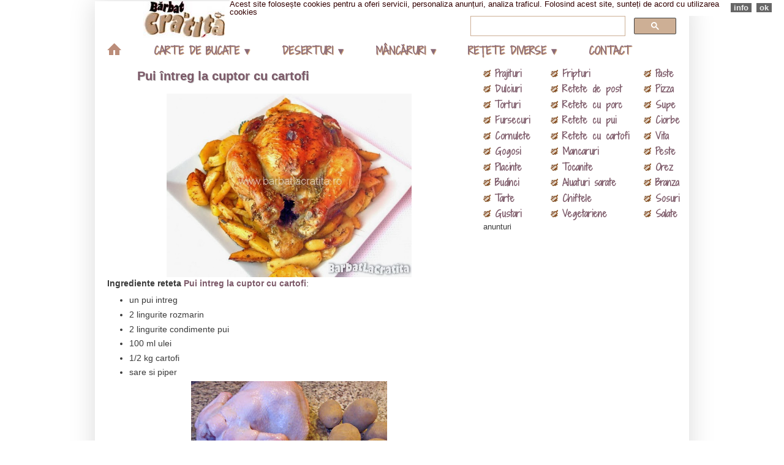

--- FILE ---
content_type: text/html; charset=UTF-8
request_url: https://www.barbatlacratita.ro/2011/03/pui-intreg-la-cuptor-cu-cartofi.html?showComment=1313318937577
body_size: 36036
content:
<!DOCTYPE html>
<html class='v2' dir='ltr' lang='ro' xmlns='http://www.w3.org/1999/xhtml' xmlns:b='http://www.google.com/2005/gml/b' xmlns:data='http://www.google.com/2005/gml/data' xmlns:expr='http://www.google.com/2005/gml/expr'>
<head>
<link href='https://www.blogger.com/static/v1/widgets/335934321-css_bundle_v2.css' rel='stylesheet' type='text/css'/>
<link href="//fonts.googleapis.com/css?family=Shadows+Into+Light+Two" rel="stylesheet" type="text/css">
<meta content='e4UEt5A2y6QHBBds8d0XyediT5wOrp49GZGHPYId6_4' name='google-site-verification'/>
<meta content='IE=EmulateIE7' http-equiv='X-UA-Compatible'/>
<meta content='f9baed673cc3dfb4794f0ad3e4372bae' name='p:domain_verify'/>
<meta content='#EEDFCC' name='theme-color'/>
<meta content='width=1100' name='viewport'/>
<meta content='text/html; charset=UTF-8' http-equiv='Content-Type'/>
<meta content='blogger' name='generator'/>
<link href='https://www.barbatlacratita.ro/favicon.ico' rel='icon' type='image/x-icon'/>
<link href='https://www.barbatlacratita.ro/2011/03/pui-intreg-la-cuptor-cu-cartofi.html' rel='canonical'/>
<link rel="alternate" type="application/atom+xml" title="Rețete BărbatLaCratiță - Atom" href="https://www.barbatlacratita.ro/feeds/posts/default" />
<link rel="alternate" type="application/rss+xml" title="Rețete BărbatLaCratiță - RSS" href="https://www.barbatlacratita.ro/feeds/posts/default?alt=rss" />
<link rel="service.post" type="application/atom+xml" title="Rețete BărbatLaCratiță - Atom" href="https://www.blogger.com/feeds/5083984168028472266/posts/default" />

<link rel="alternate" type="application/atom+xml" title="Rețete BărbatLaCratiță - Atom" href="https://www.barbatlacratita.ro/feeds/3490452516689312169/comments/default" />
<!--Can't find substitution for tag [blog.ieCssRetrofitLinks]-->
<link href='https://blogger.googleusercontent.com/img/b/R29vZ2xl/AVvXsEg6HTXAa5iSCiVgZ-FSt9tTp5h8BYNh19pn3mEYz3JkJYntxXL6qhmt6-aFWui_4r7KuoZB6claSYIysDDJ2rNwNG17WL6KKV4EjlfQndNNzr9aO7Xl1YNRpLpz1X7CiX801t5dyJ_-Pzw/s1600/Pui-intreg-la-cuptor-cu-cartofi-1.jpg' rel='image_src'/>
<meta content='https://www.barbatlacratita.ro/2011/03/pui-intreg-la-cuptor-cu-cartofi.html' property='og:url'/>
<meta content='Pui întreg la cuptor cu cartofi' property='og:title'/>
<meta content='Retete explicate detaliat si intotdeauna insotite de imagini din timpul prepararii, prajituri si mancaruri accesibile din ingrediente autohtone.' property='og:description'/>
<meta content='https://blogger.googleusercontent.com/img/b/R29vZ2xl/AVvXsEg6HTXAa5iSCiVgZ-FSt9tTp5h8BYNh19pn3mEYz3JkJYntxXL6qhmt6-aFWui_4r7KuoZB6claSYIysDDJ2rNwNG17WL6KKV4EjlfQndNNzr9aO7Xl1YNRpLpz1X7CiX801t5dyJ_-Pzw/w1200-h630-p-k-no-nu/Pui-intreg-la-cuptor-cu-cartofi-1.jpg' property='og:image'/>
<title>Pui întreg la cuptor cu cartofi | Rețete BărbatLaCratiță</title>
<style id='page-skin-1' type='text/css'><!--
/*
-----------------------------------------------
Blogger Template Style
Name:     Simple
Designer: Josh Peterson
URL:      www.noaesthetic.com
----------------------------------------------- */
/* Variable definitions
====================
<Variable name="keycolor" description="Main Color" type="color" default="#66bbdd"/>
<Group description="Page Text" selector=".content-inner">
<Variable name="body.font" description="Font" type="font"
default="normal normal 12px Arial, Tahoma, Helvetica, FreeSans, sans-serif"/>
<Variable name="body.text.color" description="Text Color" type="color" default="#222222"/>
</Group>
<Group description="Backgrounds" selector=".body-fauxcolumns-outer">
<Variable name="body.background.color" description="Outer Background" type="color" default="#66bbdd"/>
<Variable name="content.background.color" description="Main Background" type="color" default="#ffffff"/>
<Variable name="header.background.color" description="Header Background" type="color" default="transparent"/>
</Group>
<Group description="Links" selector=".main-outer">
<Variable name="link.color" description="Link Color" type="color" default="#2288bb"/>
<Variable name="link.visited.color" description="Visited Color" type="color" default="#888888"/>
<Variable name="link.hover.color" description="Hover Color" type="color" default="#33aaff"/>
</Group>
<Group description="Blog Title" selector=".header">
<Variable name="header.font" description="Font" type="font"
default="normal normal 60px Arial, Tahoma, Helvetica, FreeSans, sans-serif"/>
<Variable name="header.text.color" description="Title Color" type="color" default="#3399bb" />
<Variable name="description.text.color" description="Description Color" type="color"
default="#777777" />
</Group>
<Group description="Tabs Text" selector=".tabs-outer .PageList">
<Variable name="tabs.font" description="Font" type="font"
default="normal normal 14px Arial, Tahoma, Helvetica, FreeSans, sans-serif"/>
<Variable name="tabs.text.color" description="Text Color" type="color" default="#999999"/>
<Variable name="tabs.selected.text.color" description="Selected Color" type="color" default="#000000"/>
</Group>
<Group description="Tabs Background" selector=".tabs-outer .PageList">
<Variable name="tabs.background.color" description="Background Color" type="color" default="#f5f5f5"/>
<Variable name="tabs.selected.background.color" description="Selected Color" type="color" default="#eeeeee"/>
</Group>
<Group description="Post Title" selector=".post">
<Variable name="post.title.font" description="Font" type="font"
default="normal normal 22px Arial, Tahoma, Helvetica, FreeSans, sans-serif"/>
</Group>
<Group description="Date Header" selector=".date-header">
<Variable name="date.header.color" description="Text Color" type="color"
default="#3a3a3a"/>
<Variable name="date.header.background.color" description="Background Color" type="color"
default="transparent"/>
</Group>
<Group description="Post Footer" selector=".post-footer">
<Variable name="post.footer.text.color" description="Text Color" type="color" default="#666666"/>
<Variable name="post.footer.background.color" description="Background Color" type="color"
default="#f9f9f9"/>
<Variable name="post.footer.border.color" description="Shadow Color" type="color" default="#eeeeee"/>
</Group>
<Group description="Gadgets" selector=".sidebar .widget">
<Variable name="widget.title.font" description="Title Font" type="font"
default="normal bold 11px Arial, Tahoma, Helvetica, FreeSans, sans-serif"/>
<Variable name="widget.title.text.color" description="Title Color" type="color" default="#000000"/>
<Variable name="widget.alternate.text.color" description="Alternate Color" type="color" default="#999999"/>
</Group>
<Group description="Images" selector=".main-inner">
<Variable name="image.background.color" description="Background Color" type="color" default="#ffffff"/>
<Variable name="image.border.color" description="Border Color" type="color" default="#eeeeee"/>
<Variable name="image.text.color" description="Caption Text Color" type="color" default="#3a3a3a"/>
</Group>
<Group description="Accents" selector=".content-inner">
<Variable name="body.rule.color" description="Separator Line Color" type="color" default="#eeeeee"/>
<Variable name="tabs.border.color" description="Tabs Border Color" type="color" default="transparent"/>
</Group>
<Variable name="body.background" description="Body Background" type="background"
color="#ffffff" default="$(color) none repeat scroll top left"/>
<Variable name="body.background.override" description="Body Background Override" type="string" default=""/>
<Variable name="body.background.gradient.cap" description="Body Gradient Cap" type="url"
default="url(http://www.blogblog.com/1kt/simple/gradients_light.png)"/>
<Variable name="body.background.gradient.tile" description="Body Gradient Tile" type="url"
default="url(http://www.blogblog.com/1kt/simple/body_gradient_tile_light.png)"/>
<Variable name="content.background.color.selector" description="Content Background Color Selector" type="string" default=".content-inner"/>
<Variable name="content.padding" description="Content Padding" type="length" default="10px"/>
<Variable name="content.padding.horizontal" description="Content Horizontal Padding" type="length" default="10px"/>
<Variable name="content.shadow.spread" description="Content Shadow Spread" type="length" default="40px"/>
<Variable name="content.shadow.spread.webkit" description="Content Shadow Spread (WebKit)" type="length" default="5px"/>
<Variable name="content.shadow.spread.ie" description="Content Shadow Spread (IE)" type="length" default="10px"/>
<Variable name="main.border.width" description="Main Border Width" type="length" default="0"/>
<Variable name="header.background.gradient" description="Header Gradient" type="url" default="none"/>
<Variable name="header.shadow.offset.left" description="Header Shadow Offset Left" type="length" default="-1px"/>
<Variable name="header.shadow.offset.top" description="Header Shadow Offset Top" type="length" default="-1px"/>
<Variable name="header.shadow.spread" description="Header Shadow Spread" type="length" default="1px"/>
<Variable name="header.padding" description="Header Padding" type="length" default="30px"/>
<Variable name="header.border.size" description="Header Border Size" type="length" default="1px"/>
<Variable name="header.bottom.border.size" description="Header Bottom Border Size" type="length" default="0"/>
<Variable name="header.border.horizontalsize" description="Header Horizontal Border Size" type="length" default="0"/>
<Variable name="description.text.size" description="Description Text Size" type="string" default="140%"/>
<Variable name="tabs.margin.top" description="Tabs Margin Top" type="length" default="0" />
<Variable name="tabs.margin.side" description="Tabs Side Margin" type="length" default="30px" />
<Variable name="tabs.background.gradient" description="Tabs Background Gradient" type="url"
default="url(http://www.blogblog.com/1kt/simple/gradients_light.png)"/>
<Variable name="tabs.border.width" description="Tabs Border Width" type="length" default="1px"/>
<Variable name="tabs.bevel.border.width" description="Tabs Bevel Border Width" type="length" default="1px"/>
<Variable name="date.header.padding" description="Date Header Padding" type="string" default="inherit"/>
<Variable name="date.header.letterspacing" description="Date Header Letter Spacing" type="string" default="inherit"/>
<Variable name="post.margin.bottom" description="Post Bottom Margin" type="length" default="25px"/>
<Variable name="image.border.small.size" description="Image Border Small Size" type="length" default="2px"/>
<Variable name="image.border.large.size" description="Image Border Large Size" type="length" default="5px"/>
<Variable name="page.width.selector" description="Page Width Selector" type="string" default=".region-inner"/>
<Variable name="page.width" description="Page Width" type="string" default="auto"/>
<Variable name="main.section.margin" description="Main Section Margin" type="length" default="15px"/>
<Variable name="main.padding" description="Main Padding" type="length" default="15px"/>
<Variable name="main.padding.top" description="Main Padding Top" type="length" default="30px"/>
<Variable name="main.padding.bottom" description="Main Padding Bottom" type="length" default="30px"/>
<Variable name="paging.background"
color="#ffffff"
description="Background of blog paging area" type="background"
default="transparent none no-repeat scroll top center"/>
<Variable name="footer.bevel" description="Bevel border length of footer" type="length" default="0"/>
<Variable name="startSide" description="Side where text starts in blog language" type="automatic" default="left"/>
<Variable name="endSide" description="Side where text ends in blog language" type="automatic" default="right"/>
*/
/* Content
----------------------------------------------- */
body, .body-fauxcolumn-outer {
font: normal normal 13px Verdana, Geneva, sans-serif;;
color: #3a3a3a;
background: #ffffff none repeat scroll top left;
padding: 0 40px 40px 40px;
}
body.mobile {
padding: 0 5px 5px;
}
html body .region-inner {
min-width: 0;
max-width: 100%;
width: auto;
}
a:link {
text-decoration:none;
color: #7d5a69;
}
a:visited {
text-decoration:none;
color: #773853;
}
a:hover {
text-decoration:underline;
color: #3a3a3a;
}
.body-fauxcolumn-outer .fauxcolumn-inner {
background: transparent none repeat scroll top left;
_background-image: none;
}
.body-fauxcolumn-outer .cap-top {
position: absolute;
z-index: 1;
height: 400px;
width: 100%;
background: #ffffff none repeat scroll top left;
}
.body-fauxcolumn-outer .cap-top .cap-left {
width: 100%;
background: transparent none repeat-x scroll top left;
_background-image: none;
}
.content-outer {
-moz-box-shadow: 0 0 40px rgba(0, 0, 0, .15);
-webkit-box-shadow: 0 0 5px rgba(0, 0, 0, .15);
-goog-ms-box-shadow: 0 0 10px #333333;
box-shadow: 0 0 40px rgba(0, 0, 0, .15);
margin-bottom: 1px;
}
.content-inner {
padding: 10px 10px;
}
.content-inner {
background-color: #ffffff;
}
/* Header
----------------------------------------------- */
.header-outer {
background: transparent url(//www.blogblog.com/1kt/simple/gradients_light.png) repeat-x scroll 0 -400px;
_background-image: none;
}
.Header h1 {
font: normal normal 16px Arial, Tahoma, Helvetica, FreeSans, sans-serif;
color: #575757;
text-shadow: 1px 2px 3px rgba(0, 0, 0, .2);
}
.Header h1 a {
color: #575757;
}
.Header .description {
font-size: 140%;
color: #7f7f7f;
}
.header-inner .Header .titlewrapper {
padding: 22px 30px;
}
.header-inner .Header .descriptionwrapper {
padding: 0 30px;
}
/* Tabs
----------------------------------------------- */
.tabs-inner .section:first-child {
border-top: 0 solid transparent;
}
.tabs-inner .section:first-child ul {
margin-top: -0;
border-top: 0 solid transparent;
border-left: 0 solid transparent;
border-right: 0 solid transparent;
}
.tabs-inner .widget ul {
background: transparent url(//www.blogblog.com/1kt/simple/gradients_light.png) repeat-x scroll 0 -800px;
_background-image: none;
border-bottom: 1px solid transparent;
margin-top: 0;
margin-left: -30px;
margin-right: -30px;
}
.tabs-inner .widget li a {
display: inline-block;
padding: .6em 1em;
font: normal bold 14px Arial, Tahoma, Helvetica, FreeSans, sans-serif;;
color: #5d4700;
border-left: 1px solid #ffffff;
border-right: 1px solid transparent;
}
.tabs-inner .widget li:first-child a {
border-left: none;
}
.tabs-inner .widget li.selected a, .tabs-inner .widget li a:hover {
color: #695634;
background-color: #eedfcc;
text-decoration: none;
}
/* Columns
----------------------------------------------- */
.main-outer {
border-top: 0 solid transparent;
}
.fauxcolumn-left-outer .fauxcolumn-inner {
border-right: 1px solid transparent;
}
.fauxcolumn-right-outer .fauxcolumn-inner {
border-left: 1px solid transparent;
}
/* Headings
----------------------------------------------- */
h2 {
margin: 0 0 0em 0;
font: normal bold 11px 'Courier New', Courier, FreeMono, monospace;
color: #7d5a69;
text-transform: uppercase;
}
/* Widgets
----------------------------------------------- */
.widget .zippy {
color: #773853;
text-shadow: 2px 2px 1px rgba(0, 0, 0, .1);
}
.widget .popular-posts ul {
list-style: none;
}
/* Posts
----------------------------------------------- */
.date-header span {
background-color: transparent;
color: #3a3a3a;
padding: inherit;
letter-spacing: inherit
}
.main-inner {
padding-top: 30px;
padding-bottom: 30px;
}
.main-inner .column-center-inner {
padding: 0 15px;
}
.main-inner .column-center-inner .section {
margin: 0 15px;
}
.post {
margin: 0 0 25px 0;
}
h3.post-title, .comments h4 {
font: normal bold 22px Georgia, Utopia, 'Palatino Linotype', Palatino, serif;;
margin: .75em 0 0;
}
.post-body {
font-size: 110%;
line-height: 1.4;
position: relative;
}
.post-body img, .post-body .tr-caption-container, .Profile img, .Image img,
.BlogList .item-thumbnail img {
padding: 2px;
background: transparent;
border: 1px solid transparent;
-moz-box-shadow: 1px 1px 5px rgba(0, 0, 0, .1);
-webkit-box-shadow: 1px 1px 5px rgba(0, 0, 0, .1);
box-shadow: 1px 1px 5px rgba(0, 0, 0, .1);
}
.post-body img, .post-body .tr-caption-container {
padding: 5px;
}
.post-body .tr-caption-container {
color: #3a3a3a;
}
.post-body .tr-caption-container img {
padding: 0;
background: transparent;
border: none;
-moz-box-shadow: 0 0 0 rgba(0, 0, 0, .1);
-webkit-box-shadow: 0 0 0 rgba(0, 0, 0, .1);
box-shadow: 0 0 0 rgba(0, 0, 0, .1);
}
.post-header {
margin: 0 0 1.5em;
line-height: 1.6;
font-size: 90%;
}
.post-footer {
margin: 20px -2px 0;
padding: 5px 10px;
color: #3a3a3a;
background-color: transparent;
border-bottom: 1px solid #eedfcc;
line-height: 1.6;
font-size: 90%;
}
#comments .comment-author {
padding-top: 1.5em;
border-top: 1px solid transparent;
background-position: 0 1.5em;
}
#comments .comment-author:first-child {
padding-top: 0;
border-top: none;
}
.avatar-image-container {
margin: .2em 0 0;
}
#comments .avatar-image-container img {
border: 1px solid transparent;
}
/* Accents
---------------------------------------------- */
.section-columns td.columns-cell {
border-left: 1px solid transparent;
}
.blog-pager {
background: transparent none no-repeat scroll top center;
}
.blog-pager-older-link, .home-link,
.blog-pager-newer-link {
background-color: #ffffff;
padding: 5px;
}
.footer-outer {
border-top: 0 dashed #bbbbbb;
}
h1.post-title, .post h1 #Blog1 h1, #Blog2 h1 {font-size:150%;margin:0.60em 2em 0;font-weight:solid;padding-left:10px;text-shadow: 1px 1px 0 #b9b9b9;}
#Header1 {
margin: 2px 79px 0px;
}
.sidebar .widget
{
margin-top: 0px;
margin-bottom: 11px;
margin-left: -30px;
margin-right: -32px;
}
.main-inner {padding-top:0px}
.widget {margin:0px 0;}
.content-inner {
padding: 0px;
}
.post {
margin: -8px -10px;
}
#navbar {display:none}
.status-msg-wrap{
display: none;
}
#HTML10
{
list-style-image:url('https://blogger.googleusercontent.com/img/b/R29vZ2xl/AVvXsEibikGbLl0m2e2JYnUXK6aAw4iZ653v63oGnUnY_jO0hd9gm1ul_9JoEfrGwbpa9gIJM4Un4auXZAsn2A5FWXV9uJHdg65VDCyXcKKAeiVsyArMbxOtPoq2wPbTTCfeZMsmBwgieC8_isA/s12/crati.png');
}
#coloana1 {width:110px;float:left;}
#coloana2 {width:152px;float:left;}
#coloana3 {width:73px;float:left;}
#imaginiretete {width:90px;float:left;margin-top:20px;}
#descriereretete {width:230px;float:left;margin-top:20px;}
.table {margin:auto;}
.post-body table {margin:auto;}
.nobrtable br {display:none;}
.feed-links { display:none !important; }
#coloana1m {text-shadow:0px 0px 20px black; width:130px;float:left;}
#coloana2m {text-shadow:0px 0px 20px black; width:82px;float:left;}
#coloana3m {text-shadow:0px 0px 20px black; width:95px;float:left;}
.css-slideshow {
position: relative;
max-width: 554px;
height: 231px;
margin: 0.1em auto .4em auto;
left:-29px;
font-family: "HelveticaNeue-Light", "Helvetica Neue Light", "Helvetica Neue", Helvetica, Arial, "Lucida Grande", sans-serif;
font-weight: 300;
}
.css-slideshow figure {
margin: 0;
max-width: 554px;
height: 231px;
background: #fff;
position: absolute;
}
.css-slideshow img {
-webkit-box-shadow: 0 0 9px #d2b48c;
box-shadow: 0 0 9px #d2b48c;
}
.css-slideshow figcaption {
position: absolute;
bottom: 5px;
color: #fff;
background: rgba(0,0,0, .3);
font-size: 1.3em;
padding: 8px 12px;
-ms-filter: "progid:DXImageTransform.Microsoft.Alpha(Opacity=0)";
filter: alpha(opacity=0);
opacity: 0;
-webkit-transition: opacity .5s;
-moz-transition: opacity .5s;
-o-transition: opacity .5s;
-ms-transition: opacity .5s;
transition: opacity .5s;
}
.css-slideshow:hover figure figcaption {
-webkit-transition: opacity .5s;
-moz-transition: opacity .5s;
-o-transition: opacity .5s;
-ms-transition: opacity .5s;
transition: opacity .5s;
-ms-filter: "progid:DXImageTransform.Microsoft.Alpha(Opacity=100)";
filter: alpha(opacity=100);
opacity: 1;
}
.css-slideshow-attr {
max-width: 530px;
text-align: right;
font-size: .7em;
font-style: italic;
margin:0 auto;
}
.css-slideshow-attr a {
color: #666;
}
.css-slideshow figure:nth-child(1),.css-slideshow figure:nth-child(2),.css-slideshow figure:nth-child(3),.css-slideshow figure:nth-child(4),.css-slideshow figure:nth-child(5),.css-slideshow figure:nth-child(6),.css-slideshow figure:nth-child(7) {
-ms-filter: "progid:DXImageTransform.Microsoft.Alpha(Opacity=0)";
filter: alpha(opacity=0);
opacity: 0;
z-index: 0;
}
.css-slideshow figure:nth-child(1) {
-webkit-animation: xfade 48s 42s infinite;
-moz-animation: xfade 48s 42s infinite;
-ms-animation: xfade 48s 42s infinite;
-o-animation: xfade 48s 42s infinite;
animation: xfade 48s 42s infinite;
}
.css-slideshow figure:nth-child(2) {
-webkit-animation: xfade 48s 36s infinite;
-moz-animation: xfade 48s 36s infinite;
-ms-animation: xfade 48s 36s infinite;
-o-animation: xfade 48s 36s infinite;
animation: xfade 48s 36s infinite;
}
.css-slideshow figure:nth-child(3) {
-webkit-animation: xfade 48s 30s infinite;
-moz-animation: xfade 48s 30s infinite;
-ms-animation: xfade 48s 30s infinite;
-o-animation: xfade 48s 30s infinite;
animation: xfade 48s 30s infinite;
}
.css-slideshow figure:nth-child(4) {
-webkit-animation: xfade 48s 24s infinite;
-moz-animation: xfade 48s 24s infinite;
-ms-animation: xfade 48s 24s infinite;
-o-animation: xfade 48s 24s infinite;
animation: xfade 48s 24s infinite;
}
.css-slideshow figure:nth-child(5) {
-webkit-animation: xfade 48s 18s infinite;
-moz-animation: xfade 48s 18s infinite;
-ms-animation: xfade 48s 18s infinite;
-o-animation: xfade 48s 18s infinite;
animation: xfade 48s 18s infinite;
}
.css-slideshow figure:nth-child(6) {
-webkit-animation: xfade 48s 12s infinite;
-moz-animation: xfade 48s 12s infinite;
-ms-animation: xfade 48s 12s infinite;
-o-animation: xfade 48s 12s infinite;
animation: xfade 48s 12s infinite;
}
.css-slideshow figure:nth-child(7) {
-webkit-animation: xfade 48s 6s infinite;
-moz-animation: xfade 48s 6s infinite;
-ms-animation: xfade 48s 6s infinite;
-o-animation: xfade 48s 6s infinite;
animation: xfade 48s 6s infinite;
}
.css-slideshow figure:nth-child(8) {
-webkit-animation: xfade 48s 0s infinite;
-moz-animation: xfade 48s 0s infinite;
-ms-animation: xfade 48s 0s infinite;
-o-animation: xfade 48s 0s infinite;
animation: xfade 48s 0s infinite;
}
@keyframes "xfade" {
0% {
-ms-filter: "progid:DXImageTransform.Microsoft.Alpha(Opacity=100)";
filter: alpha(opacity=100);
opacity: 1;
z-index: 2;
}
14.67% {
-ms-filter: "progid:DXImageTransform.Microsoft.Alpha(Opacity=100)";
filter: alpha(opacity=100);
opacity: 1;
z-index: 2;
}
16.67% {
-ms-filter: "progid:DXImageTransform.Microsoft.Alpha(Opacity=0)";
filter: alpha(opacity=0);
opacity: 0;
z-index: 0;
}
98% {
-ms-filter: "progid:DXImageTransform.Microsoft.Alpha(Opacity=0)";
filter: alpha(opacity=0);
opacity: 0;
z-index: 0;
}
100% {
-ms-filter: "progid:DXImageTransform.Microsoft.Alpha(Opacity=100)";
filter: alpha(opacity=100);
opacity: 1;
z-index: 2;
}
}
@-moz-keyframes xfade {
0% {
filter: alpha(opacity=100);
opacity: 1;
z-index: 2;
}
14.67% {
filter: alpha(opacity=100);
opacity: 1;
z-index: 2;
}
16.67% {
filter: alpha(opacity=0);
opacity: 0;
z-index: 0;
}
98% {
filter: alpha(opacity=0);
opacity: 0;
z-index: 0;
}
100% {
filter: alpha(opacity=100);
opacity: 1;
z-index: 2;
}
}
@-webkit-keyframes "xfade" {
0% {
filter: alpha(opacity=100);
opacity: 1;
z-index: 2;
}
14.67% {
filter: alpha(opacity=100);
opacity: 1;
z-index: 2
}
16.67% {
filter: alpha(opacity=0);
opacity: 0;
z-index: 0;
}
98% {
filter: alpha(opacity=0);
opacity: 0;
z-index: 0;
}
100% {
filter: alpha(opacity=100);
opacity: 1;
z-index: 2;
}
}
@-ms-keyframes "xfade" {
0% {
-ms-filter: "progid:DXImageTransform.Microsoft.Alpha(Opacity=100)";
filter: alpha(opacity=100);
opacity: 1;
z-index: 2;
}
14.67% {
-ms-filter: "progid:DXImageTransform.Microsoft.Alpha(Opacity=100)";
filter: alpha(opacity=100);
opacity: 1;
z-index: 2;
}
16.67% {
-ms-filter: "progid:DXImageTransform.Microsoft.Alpha(Opacity=0)";
filter: alpha(opacity=0);
opacity: 0;
z-index: 0;
}
98% {
-ms-filter: "progid:DXImageTransform.Microsoft.Alpha(Opacity=0)";
filter: alpha(opacity=0);
opacity: 0;
z-index: 0;
}
100% {
-ms-filter: "progid:DXImageTransform.Microsoft.Alpha(Opacity=100)";
filter: alpha(opacity=100);
opacity: 1;
z-index: 2;
}
}
@-o-keyframes "xfade" {
0% {
filter: alpha(opacity=100);
opacity: 1;
z-index: 2;
}
14.67% {
filter: alpha(opacity=100);
opacity: 1;
z-index: 2;
}
16.67% {
filter: alpha(opacity=0);
opacity: 0;
z-index: 0;
}
98% {
filter: alpha(opacity=0);
opacity: 0;
z-index: 0;
}
100% {
filter: alpha(opacity=100);
opacity: 1;
z-index: 2;
}
}
.navbar {display:inline-block;background-color:#f1e8dc;box-shadow: 3px 3px 0 #d0d0d0;border-radius:14px;border-left:1px solid #d0d0d0;}
.navbar a {font-size:133%;font-weight:bold;text-align:center;padding:5px;text-shadow: 1px 1px 0 #b9b9b9;}
.mobile .post-title, .mobile-index-title {color:#996666;text-shadow: 1px 1px 0 #b9b9b9;width: 100%;margin:auto;padding:0;border:0;}
.mobile #HTML1 {float:right;margin: -36px 2px !important;top:-3px;width:33%;}
.mobile #Header1 {width:103px;top:5px;}
#blog-pager-older-link {font-size:115%;font-weight:bold;text-shadow: 1px 1px 0 #b9b9b9;}
#blog-pager-newer-link {font-size:115%;font-weight:bold;text-shadow: 1px 1px 0 #b9b9b9;}
#HTML29 {text-align:center; font-size:70%;}#abomail {position:fixed;z-index:10;width:100px;margin-left:336px;top:555px;}
#HTML2 {text-align:center;}
#coloana1, #coloana2, #coloana3 {font: bold 15px Shadows Into Light Two, Arial, Tahoma, Helvetica, FreeSans, sans-serif;}
#menubar {
background: #fff;
width: 970px;
margin: 0px auto 6px;
margin-left:-30px;
padding: 0;
position: relative;
}
#menus {
margin: 0;
padding: 0;
}
#menus ul {
float: left;
list-style: none;
margin: 0;
padding: 0;
}
#menus li {
list-style: none;
margin: 0;
padding: 0;
}
#menus li a, #menus li a:link, #menus li a:visited {
color: #7d5a69 ;
display: block;
font: bold 16px Shadows Into Light Two, Arial, Helvetica, FreeSans, sans-serif; text-shadow: 1px 1px 0 #CC9966;   margin: 0;
padding: 9px 31px 6px 20px;
text-decoration: none;
-webkit-transition:-webkit-transform 1s,opacity 1s,background 1s;
-o-transition-property:-o-transform,background,opacity;
-o-transition-duration:1s,1s,1s;
-moz-transition-property:-o-transform,background,opacity;
-moz-transition-duration:1s,1s,1s;
transition-property:transform,background,opacity;
transition-duration:1s,1s,1s;
opacity:0.9;
}
#menus li a:hover, #menus li a:active {
background: #EEDFCC; /* Menu hover */
color: #4682B4;
display: block;
text-decoration: none;
margin: 0;
padding: 9px 31px 6px 20px;
}
#menus li {
float: left;
padding: 0;
}
#menus li ul {
z-index: 9999;
position: absolute;
left: -999em;
height: auto;
width: auto;
margin: 0;
padding: 0;max-width:380px;
}
#menus li ul a {
width: 100%;
}
#menus li ul ul {
margin: -25px 0 0 160px;
}
#menus li:hover ul ul, #menus li:hover ul ul ul, #menus li.sfhover ul ul, #menus li.sfhover ul ul ul {
left: -999em;
}
#menus li:hover ul, #menus li li:hover ul, #menus li li li:hover ul, #menus li.sfhover ul, #menus li li.sfhover ul, #menus li li li.sfhover ul {
left: auto;
}
#menus li:hover, #menus li.sfhover {
position: static;
}
#menus li li a, #menus li li a:link, #menus li li a:visited {
background: #EEDFCC; /* drop down background color */
width: 100%;
color: #3a3a3a;
display: block;
text-shadow: none;
font:bold 15px Arial, Tahoma, Helvetica, FreeSans, sans-serif;
margin: 0;
padding: 9px 31px 6x 20px;
text-decoration: none;
z-index:9999;
}
#menus li li a:hover, #menusli li a:active {
background: #F5F5F5; /* Drop down hover */
color: #4682B4;
display: block;     margin: 0;
padding: 9px 30px 6px 20px;
text-decoration: none;
}#HTML25 {position:absolute;top:-90px;width:100%;padding:9px;left:0px;}
#Header1 {width: 135px;}
.post-body img{margin-top:-2px;margin-bottom:-5px;box-shadow:none;padding: 0 !important;border: none !important;background: none !important;}
::-moz-selection{background-color:#E1C7A6;color:#FFF}::selection{background-color:#E1C7A6;color:#FFF}
.icon {position: relative;display: block;float: left;margin: .625em;}
.icon::before, .icon::after {content: "";position: absolute;}
.icon_home {border-bottom: .938em solid #b4816b;border-left: .938em solid transparent;border-right: .938em solid transparent;margin-left: 1.875em;}
.icon_home::before {width: .563em;height: .625em;background: #b4816b;margin: .938em 0 0 -.688em;}
.icon_home::after {width: .563em;height: .625em;background: #b4816b;margin: .938em 0 0 .125em;}
.icon_home:hover,.home :active {border-bottom: .938em solid #7d5a69;}
.icon_home:hover:before,.home :active:before,.icon_home:hover:after,.icon_home:active:after {background:#7d5a69;}
#menus .icon_home {margin:0;font-size:12px;}
.home-link .icon_home {bottom:9px;left:60px;}.post-body table img:hover {opacity:0.6;}
.post-body table img {margin-right:40px;}
.mobile .post-body table {width: 100%;text-align:center;}
.mobile .post-body table img {margin:auto;box-shadow:none;padding:0 !important;border:none !important;background:none !important;}
.mobile #HTML5 {max-width: 100%;width:100%;text-align:center;}
#meniuetichetemobil .coloana>ul li:first-child {text-align: center;border-bottom: 1px solid red;padding-top:5px; padding-bottom:5px; margin-bottom:14px;background: #EEDFCC;font-size:95%;font-weight:solid;text-shadow: 1px 1px 0 #b9b9b9;}
#meniuetichetemobil {width:auto;font-size:110%;text-shadow: 1px 1px 0 #b9b9b9;}
#meniuetichetemobil coloana {width:auto;text-align:center;}
#meniuetichetemobil ul {list-style-type: none;padding: 0; margin: 5px;}
#meniuetichetemobil ul a:link {text-decoration: none;background: #f6efe5;}
.coloana {max-width:33%;width:100%;float:left;margin-bottom:-1px;border-bottom: 1px solid #EEDFCC;}
.mobile #blog-pager-older-link, .mobile #blog-pager-newer-link {background-color:#f1e8dc;width:auto;font-size:50%;font-weight:solid;margin:0px;text-shadow: 1px 1px 0 #b9b9b9;}

--></style>
<script>cookieOptions = {"msg": "Acest site folosește cookies pentru a oferi servicii, personaliza anunțuri, analiza traficul. Folosind acest site, sunteți de acord cu utilizarea cookies", "link": "http://www.barbatlacratita.ro/p/cookies-termeni-si-conditii-privacy.html", "close": "ok", "learn": "info" };</script>
<style class='singleton-element' type='text/css'>
.mobile #cookieChoiceInfo {bottom:0;top:auto;left:auto;}
#cookieChoiceInfo {width:auto;padding:0px;left:375px;line-height:50%;}
#cookieChoiceInfo .cookie-choices-inner {background-color:#fff;padding:0px;}
#cookieChoiceInfo .cookie-choices-text {color:#330000;font-size:100%;margin:0px;line-height:1em;}
#cookieChoiceInfo .cookie-choices-button {background:#666666;text-transform:none;padding: 0px 5px;}
</style>
<style id='template-skin-1' type='text/css'><!--
body {
min-width: 970px;
}
.content-outer, .content-fauxcolumn-outer, .region-inner {
min-width: 970px;
max-width: 970px;
_width: 970px;
}
.main-inner .columns {
padding-left: 0px;
padding-right: 336px;
}
.main-inner .fauxcolumn-center-outer {
left: 0px;
right: 336px;
/* IE6 does not respect left and right together */
_width: expression(this.parentNode.offsetWidth -
parseInt("0px") -
parseInt("336px") + 'px');
}
.main-inner .fauxcolumn-left-outer {
width: 0px;
}
.main-inner .fauxcolumn-right-outer {
width: 336px;
}
.main-inner .column-left-outer {
width: 0px;
right: 100%;
margin-left: -0px;
}
.main-inner .column-right-outer {
width: 336px;
margin-right: -336px;
}
#layout {
min-width: 0;
}
#layout .content-outer {
min-width: 0;
width: 800px;
}
#layout .region-inner {
min-width: 0;
width: auto;
}
--></style>
<script async='async' data-ad-client='ca-pub-2087157083152932' src='https://pagead2.googlesyndication.com/pagead/js/adsbygoogle.js'></script>
<script async='async' src='https://cse.google.com/cse.js?cx=partner-pub-2087157083152932:8060904939'></script>
<script>
  (function(i,s,o,g,r,a,m){i['GoogleAnalyticsObject']=r;i[r]=i[r]||function(){
  (i[r].q=i[r].q||[]).push(arguments)},i[r].l=1*new Date();a=s.createElement(o),
  m=s.getElementsByTagName(o)[0];a.async=1;a.src=g;m.parentNode.insertBefore(a,m)
  })(window,document,'script','//www.google-analytics.com/analytics.js','ga');

  ga('create', 'UA-19092029-1', 'auto');
  ga('require', 'displayfeatures');
  ga('send', 'pageview');

</script>
<link href='https://www.blogger.com/dyn-css/authorization.css?targetBlogID=5083984168028472266&amp;zx=0c69de11-e98b-4dcf-917b-c957683834f6' media='none' onload='if(media!=&#39;all&#39;)media=&#39;all&#39;' rel='stylesheet'/><noscript><link href='https://www.blogger.com/dyn-css/authorization.css?targetBlogID=5083984168028472266&amp;zx=0c69de11-e98b-4dcf-917b-c957683834f6' rel='stylesheet'/></noscript>
<meta name='google-adsense-platform-account' content='ca-host-pub-1556223355139109'/>
<meta name='google-adsense-platform-domain' content='blogspot.com'/>

<!-- data-ad-client=ca-pub-2087157083152932 -->

<script type="text/javascript" language="javascript">
  // Supply ads personalization default for EEA readers
  // See https://www.blogger.com/go/adspersonalization
  adsbygoogle = window.adsbygoogle || [];
  if (typeof adsbygoogle.requestNonPersonalizedAds === 'undefined') {
    adsbygoogle.requestNonPersonalizedAds = 1;
  }
</script>


</head>
<body class='loading'>
<div id='fb-root'></div>
<script async='async' crossorigin='anonymous' defer='defer' nonce='UbjOXPGE' src='https://connect.facebook.net/ro_RO/sdk.js#xfbml=1&version=v9.0&appId=154317844606947&autoLogAppEvents=1'></script>
<!-- Static page styling Start-->
<!-- Static page styling End -->
<div class='navbar section' id='navbar'><div class='widget Navbar' data-version='1' id='Navbar1'><script type="text/javascript">
    function setAttributeOnload(object, attribute, val) {
      if(window.addEventListener) {
        window.addEventListener('load',
          function(){ object[attribute] = val; }, false);
      } else {
        window.attachEvent('onload', function(){ object[attribute] = val; });
      }
    }
  </script>
<div id="navbar-iframe-container"></div>
<script type="text/javascript" src="https://apis.google.com/js/platform.js"></script>
<script type="text/javascript">
      gapi.load("gapi.iframes:gapi.iframes.style.bubble", function() {
        if (gapi.iframes && gapi.iframes.getContext) {
          gapi.iframes.getContext().openChild({
              url: 'https://www.blogger.com/navbar/5083984168028472266?po\x3d3490452516689312169\x26origin\x3dhttps://www.barbatlacratita.ro',
              where: document.getElementById("navbar-iframe-container"),
              id: "navbar-iframe"
          });
        }
      });
    </script><script type="text/javascript">
(function() {
var script = document.createElement('script');
script.type = 'text/javascript';
script.src = '//pagead2.googlesyndication.com/pagead/js/google_top_exp.js';
var head = document.getElementsByTagName('head')[0];
if (head) {
head.appendChild(script);
}})();
</script>
</div></div>
<div class='body-fauxcolumns'>
<div class='fauxcolumn-outer body-fauxcolumn-outer'>
<div class='cap-top'>
<div class='cap-left'></div>
<div class='cap-right'></div>
</div>
<div class='fauxborder-left'>
<div class='fauxborder-right'></div>
<div class='fauxcolumn-inner'>
</div>
</div>
<div class='cap-bottom'>
<div class='cap-left'></div>
<div class='cap-right'></div>
</div>
</div>
</div>
<div class='content'>
<div class='content-fauxcolumns'>
<div class='fauxcolumn-outer content-fauxcolumn-outer'>
<div class='cap-top'>
<div class='cap-left'></div>
<div class='cap-right'></div>
</div>
<div class='fauxborder-left'>
<div class='fauxborder-right'></div>
<div class='fauxcolumn-inner'>
</div>
</div>
<div class='cap-bottom'>
<div class='cap-left'></div>
<div class='cap-right'></div>
</div>
</div>
</div>
<div class='content-outer'>
<div class='content-cap-top cap-top'>
<div class='cap-left'></div>
<div class='cap-right'></div>
</div>
<div class='fauxborder-left content-fauxborder-left'>
<div class='fauxborder-right content-fauxborder-right'></div>
<div class='content-inner'>
<header>
<div class='header-outer'>
<div class='header-cap-top cap-top'>
<div class='cap-left'></div>
<div class='cap-right'></div>
</div>
<div class='fauxborder-left header-fauxborder-left'>
<div class='fauxborder-right header-fauxborder-right'></div>
<div class='region-inner header-inner'>
<div class='header section' id='header'><div class='widget Header' data-version='1' id='Header1'>
<div id='header-inner'>
<a href='https://www.barbatlacratita.ro/' style='display: block'>
<img alt='Rețete BărbatLaCratiță' height='60px; ' id='Header1_headerimg' src='https://blogger.googleusercontent.com/img/b/R29vZ2xl/AVvXsEjS_-GYLODNNjovFdJgvCIjPedOvnlOUomasRhyhQYuYc-A1tseijeiNodAZA4ZwdyWjoM3drMO3EtMok1GtbLl8WvbXuSThPTETGS0lmoWoFrUe8KV0NWxdfeDVc7pCahSHwonjmKbxVI/s1600/retete-barbatlacratita.ro.jpg' style='display: block' width='133px; '/>
</a>
</div>
</div>
</div>
</div>
</div>
<div class='header-cap-bottom cap-bottom'>
<div class='cap-left'></div>
<div class='cap-right'></div>
</div>
</div>
</header>
<div class='tabs-outer'>
<div class='tabs-cap-top cap-top'>
<div class='cap-left'></div>
<div class='cap-right'></div>
</div>
<div class='fauxborder-left tabs-fauxborder-left'>
<div class='fauxborder-right tabs-fauxborder-right'></div>
<div class='region-inner tabs-inner'>
<div class='tabs section' id='crosscol'><div class='widget HTML' data-version='1' id='HTML4'>
<h2 class='title'>menu retete</h2>
<div class='widget-content'>
<div id="menubar">
    <ul id="menus">
      <li>
        <a href="http://www.barbatlacratita.ro"><i class="icon icon_home"></i></a>
      </li>
      <li>
        <a href="http://www.barbatlacratita.ro/p/carte-de-bucate-index-retete.html">CARTE DE BUCATE &#9662;</a>
        <ul>
          <li><a href="http://www.barbatlacratita.ro/p/retete-de-prajituri.html">Prajituri</a></li>
          <li><a href="http://www.barbatlacratita.ro/p/retete-de-mancare.html">Mancaruri</a></li>
          <li><a href="http://www.barbatlacratita.ro/p/retete-diverse-salata-supa-paste-gustari.html">Retete diverse</a></li>
        </ul>
      </li>
      <li>
        <a href="http://www.barbatlacratita.ro/p/retete-de-prajituri.html">DESERTURI &#9662;</a>
        <ul>
          <li><a href="http://www.barbatlacratita.ro/search/label/prajitura">Prajituri</a></li>
          <li><a href="http://www.barbatlacratita.ro/search/label/dulciuri">Dulciuri</a></li>
          <li><a href="http://www.barbatlacratita.ro/search/label/tort">Torturi</a></li>
          <li><a href="http://www.barbatlacratita.ro/search/label/fursecuri">Fursecuri</a></li>
          <li><a href="http://www.barbatlacratita.ro/search/label/gogosi">Gogosi</a></li>
        </ul>
      </li>
      <li>
        <a href="http://www.barbatlacratita.ro/p/retete-de-mancare.html">MÂNCĂRURI &#9662;</a>
        <ul>
          <li><a href="http://www.barbatlacratita.ro/search/label/mancare">Mancaruri gatite</a></li>
          <li><a href="http://www.barbatlacratita.ro/search/label/friptura">Fripturi</a></li>
          <li><a href="http://www.barbatlacratita.ro/search/label/tocanita">Tocanite</a></li>
          <li><a href="http://www.barbatlacratita.ro/search/label/pui">Mancaruri cu pui</a></li>
          <li><a href="http://www.barbatlacratita.ro/search/label/porc">Mancaruri cu porc</a></li>
          <li><a href="http://www.barbatlacratita.ro/search/label/peste">Mancaruri cu peste</a></li>
          <li><a href="http://www.barbatlacratita.ro/search/label/vita">Mancaruri cu vita</a></li>
          <li><a href="http://www.barbatlacratita.ro/search/label/mancare%20de%20post">Mancaruri de post</a></li>
        </ul>
      </li>
      <li>
        <a href="http://www.barbatlacratita.ro/p/retete-diverse-salata-supa-paste-gustari.html">REŢETE DIVERSE &#9662;</a>
        <ul>
          <li><a href="http://www.barbatlacratita.ro/search/label/supa">Supe</a></li>
          <li><a href="http://www.barbatlacratita.ro/search/label/ciorba">Ciorbe</a></li>
          <li><a href="http://www.barbatlacratita.ro/search/label/Paste">Paste</a></li>
          <li><a href="http://www.barbatlacratita.ro/search/label/pizza">Pizza</a></li>
          <li><a href="http://www.barbatlacratita.ro/search/label/salata">Salate</a></li>
          <li><a href="http://www.barbatlacratita.ro/search/label/chiftele">Chiftele</a></li>
          <li><a href="http://www.barbatlacratita.ro/search/label/gustari">Gustari</a></li>
          <li><a href="http://www.barbatlacratita.ro/search/label/aluaturi%20sarate">Aluaturi</a></li>
          <li><a href="http://www.barbatlacratita.ro/search/label/budinca">Budinci</a></li>
          <li><a href="http://www.barbatlacratita.ro/search/label/placinta">Placinte</a></li>
        </ul>
      </li>
      <li>
        <a href="https://blogger.googleusercontent.com/img/b/R29vZ2xl/AVvXsEjlQyuJD2Y_rie6zurX4zsLzLasalbGTP9m6Xa7M_htiCJfYjBupMRZ30yKptJ9DnxKJdrfn8Axaa7p9LGoiMvbCH3YUkVI0LH2YwW7BvNjVXQRLV-MF3v0x_dzjQpUrLCSs2vEVZ2gbHc/s384/barbatlacratita-retete-contact.PNG">CONTACT</a>
      </li>
    </ul>
  </div>
</div>
</div></div>
<div class='tabs no-items section' id='crosscol-overflow'></div>
</div>
</div>
<div class='tabs-cap-bottom cap-bottom'>
<div class='cap-left'></div>
<div class='cap-right'></div>
</div>
</div>
<div class='main-outer'>
<div class='main-cap-top cap-top'>
<div class='cap-left'></div>
<div class='cap-right'></div>
</div>
<div class='fauxborder-left main-fauxborder-left'>
<div class='fauxborder-right main-fauxborder-right'></div>
<div class='region-inner main-inner'>
<div class='columns fauxcolumns'>
<div class='fauxcolumn-outer fauxcolumn-center-outer'>
<div class='cap-top'>
<div class='cap-left'></div>
<div class='cap-right'></div>
</div>
<div class='fauxborder-left'>
<div class='fauxborder-right'></div>
<div class='fauxcolumn-inner'>
</div>
</div>
<div class='cap-bottom'>
<div class='cap-left'></div>
<div class='cap-right'></div>
</div>
</div>
<div class='fauxcolumn-outer fauxcolumn-left-outer'>
<div class='cap-top'>
<div class='cap-left'></div>
<div class='cap-right'></div>
</div>
<div class='fauxborder-left'>
<div class='fauxborder-right'></div>
<div class='fauxcolumn-inner'>
</div>
</div>
<div class='cap-bottom'>
<div class='cap-left'></div>
<div class='cap-right'></div>
</div>
</div>
<div class='fauxcolumn-outer fauxcolumn-right-outer'>
<div class='cap-top'>
<div class='cap-left'></div>
<div class='cap-right'></div>
</div>
<div class='fauxborder-left'>
<div class='fauxborder-right'></div>
<div class='fauxcolumn-inner'>
</div>
</div>
<div class='cap-bottom'>
<div class='cap-left'></div>
<div class='cap-right'></div>
</div>
</div>
<!-- corrects IE6 width calculation -->
<div class='columns-inner'>
<div class='column-center-outer'>
<div class='column-center-inner'>
<div class='main section' id='main'><div class='widget HTML' data-version='1' id='HTML8'>
</div>
<div class='widget Blog' data-version='1' id='Blog1'>
<div class='blog-posts hfeed'>
<!--Can't find substitution for tag [defaultAdStart]-->

          <div class="date-outer">
        

          <div class="date-posts">
        
<div class='post-outer'>
<div class='post hentry'>
<a name='3490452516689312169'></a>
<h1 class='post-title entry-title'>
<a href='https://www.barbatlacratita.ro/2011/03/pui-intreg-la-cuptor-cu-cartofi.html'>Pui întreg la cuptor cu cartofi</a>
</h1>
<div class='post-header'>
<div class='post-header-line-1'></div>
</div>
<div class='post-body entry-content'>
<div class="separator" style="clear: both; text-align: center;"><a href="https://blogger.googleusercontent.com/img/b/R29vZ2xl/AVvXsEg6HTXAa5iSCiVgZ-FSt9tTp5h8BYNh19pn3mEYz3JkJYntxXL6qhmt6-aFWui_4r7KuoZB6claSYIysDDJ2rNwNG17WL6KKV4EjlfQndNNzr9aO7Xl1YNRpLpz1X7CiX801t5dyJ_-Pzw/s1600/Pui-intreg-la-cuptor-cu-cartofi-1.jpg" imageanchor="1" style="margin-left: 1em; margin-right: 1em;"><img alt="Pui intreg la cuptor cu cartofi" height="300" src="https://blogger.googleusercontent.com/img/b/R29vZ2xl/AVvXsEg6HTXAa5iSCiVgZ-FSt9tTp5h8BYNh19pn3mEYz3JkJYntxXL6qhmt6-aFWui_4r7KuoZB6claSYIysDDJ2rNwNG17WL6KKV4EjlfQndNNzr9aO7Xl1YNRpLpz1X7CiX801t5dyJ_-Pzw/s1600/Pui-intreg-la-cuptor-cu-cartofi-1.jpg" title="Pui intreg la cuptor cu cartofi" width="400"/></a></div><b>Ingrediente reteta <a href="http://www.barbatlacratita.ro/2011/03/pui-intreg-la-cuptor-cu-cartofi.html">Pui intreg la cuptor cu cartofi</a></b>:<br />
<ul><li>un pui intreg</li>
<li>2 lingurite rozmarin</li>
<li>2 lingurite condimente pui</li>
<li>100 ml ulei</li>
<li>1/2 kg cartofi</li>
<li>sare si piper</li>
</ul><a name="more"></a><div class="separator" style="clear: both; text-align: center;"><a href="https://blogger.googleusercontent.com/img/b/R29vZ2xl/AVvXsEgVmbW93ImXxRrjEt9N3SDgqUCwXK9Sa0OKPUcsqoYhOpJu4TvllLkjYvVOOQWlLNz_DGJqXlC3rol2o6oQ2fmsLvbZwO6Ue0y2P-eBvuUujcX_K3UuasxJJdzK9m7ND_yRc-yCx2JzkFg/s1600/Pui-intreg-la-cuptor-cu-cartofi-02.jpg" imageanchor="1" style="margin-left: 1em; margin-right: 1em;"><img alt="Pui intreg la cuptor cu cartofi ingrediente reteta" height="240" src="https://blogger.googleusercontent.com/img/b/R29vZ2xl/AVvXsEgVmbW93ImXxRrjEt9N3SDgqUCwXK9Sa0OKPUcsqoYhOpJu4TvllLkjYvVOOQWlLNz_DGJqXlC3rol2o6oQ2fmsLvbZwO6Ue0y2P-eBvuUujcX_K3UuasxJJdzK9m7ND_yRc-yCx2JzkFg/s320/Pui-intreg-la-cuptor-cu-cartofi-02.jpg" title="Pui intreg la cuptor cu cartofi Ingrediente" width="320"/></a></div><b>Modul de preparare a retetei</b>:<br />
De ceva timp planuiam sa fac o reteta de pui la cuptor. Dar nu orice fel de pui, ci un pui intreg numai pentru mine, ceva care sa ma faca sa simt ca-i rad in nas crizei :) Cum in ultimele zile am fost in pana de idei, astazi am hotarat ca este ziua cea mare. Pentru ca totusi trecem prin vremuri grele :D , mi-am cumparat cel mai mic pui intreg pe care l-am gasit si m-am apucat de treaba. <div class="nobrtable"><table><tr> <td><a href="https://blogger.googleusercontent.com/img/b/R29vZ2xl/AVvXsEhFhFRAb4aa7l-Btlpzl1Fy6FjqVQByC4flXB8Zxd21DWEPI_JKQlelwIUfL0M1ErbxLkhYhbHorvFxE2fGUpR71KFg20E9IIxShydiHa0cqMHPqV0Y5HJivcFETXFnA0VMliaAnmBsRxo/s1600/Pui-intreg-la-cuptor-cu-cartofi-03.jpg" title="Pui intreg la cuptor cu cartofi Preparare"><br />
<img alt="Pui intreg la cuptor cu cartofi preparare" height="108" src="https://blogger.googleusercontent.com/img/b/R29vZ2xl/AVvXsEhFhFRAb4aa7l-Btlpzl1Fy6FjqVQByC4flXB8Zxd21DWEPI_JKQlelwIUfL0M1ErbxLkhYhbHorvFxE2fGUpR71KFg20E9IIxShydiHa0cqMHPqV0Y5HJivcFETXFnA0VMliaAnmBsRxo/s144/Pui-intreg-la-cuptor-cu-cartofi-03.jpg" width="144"/></a></td> <td><a href="https://blogger.googleusercontent.com/img/b/R29vZ2xl/AVvXsEhULlU_Ct_6JEx6ExXjhzQuDpalVwbCLyEFduc2ppNJghmEdHSz1FOT9Pzz65AMu4SINhueUj6kwDfJh6DfvFf1RVfRwGMp9oLnYgjrbOY6u2vsT62OhW2OdiShm0NWRHmXxuQDUtXVpRk/s1600/Pui-intreg-la-cuptor-cu-cartofi-04.jpg" title="Pui intreg la cuptor cu cartofi Preparare"><br />
<img alt="Pui intreg la cuptor cu cartofi si rozmarin preparare" height="108" src="https://blogger.googleusercontent.com/img/b/R29vZ2xl/AVvXsEhULlU_Ct_6JEx6ExXjhzQuDpalVwbCLyEFduc2ppNJghmEdHSz1FOT9Pzz65AMu4SINhueUj6kwDfJh6DfvFf1RVfRwGMp9oLnYgjrbOY6u2vsT62OhW2OdiShm0NWRHmXxuQDUtXVpRk/s144/Pui-intreg-la-cuptor-cu-cartofi-04.jpg" width="144"/></a></td> <td><a href="https://blogger.googleusercontent.com/img/b/R29vZ2xl/AVvXsEhF79izWMtME-XsJF4fm_80Aam-lNThLK_VAjgTxqzwzT77BjGCNPog-7wkwOzhuE5sKAOCLm_OIRW1fkA7IgJ4kcDzwV4NJYx8u0Rq9QDLjs_SPDGzTtiSyhG39zulZlpBF88ZE4z5Lbo/s1600/Pui-intreg-la-cuptor-cu-cartofi-05.jpg" title="Pui intreg la cuptor cu cartofi Preparare"><br />
<img alt="Pui intreg la cuptor cu cartofi si rozmarin preparare" height="108" src="https://blogger.googleusercontent.com/img/b/R29vZ2xl/AVvXsEhF79izWMtME-XsJF4fm_80Aam-lNThLK_VAjgTxqzwzT77BjGCNPog-7wkwOzhuE5sKAOCLm_OIRW1fkA7IgJ4kcDzwV4NJYx8u0Rq9QDLjs_SPDGzTtiSyhG39zulZlpBF88ZE4z5Lbo/s144/Pui-intreg-la-cuptor-cu-cartofi-05.jpg" width="144"/></a></td> </tr>
</table></div>Aveam mai multe idei pentru aceasta reteta, dar pana la urma am ales s-o aplic pe cea mai simpla: am condimentat puiul intreg cu un amestec bazat pe rozmarin. Pentru a nu irosi amestecul de rozmarin, l-am adaugat la o jumatate de kilogram de cartofi taiati taraneste. Prepararea puiului la cuptor este extrem de simpla. Punem uleiul intr-un castron, adaugam rozmarinul, condimentele pentru pui, sare si piper dupa gust, apoi amestecam toate ingredientele. <div class="nobrtable"><table><tr> <td><a href="https://blogger.googleusercontent.com/img/b/R29vZ2xl/AVvXsEhR9ta6hcNZV1KfuPXmdXFiPMdLCMDrvG4d2kyTcSSTOikL_IoxgHIz114DeCQGny5715FhE6fkjiHIpQpNIkULTN_GaYd9ZVmzsoCLW5cL5LBzKD8_re5qjEKlaksBJBkuxnBc3aa12lk/s1600/Pui-intreg-la-cuptor-cu-cartofi-06.jpg" title="Pui intreg la cuptor cu cartofi Preparare"><br />
<img alt="Pui intreg la cuptor cu cartofi preparare" height="108" src="https://blogger.googleusercontent.com/img/b/R29vZ2xl/AVvXsEhR9ta6hcNZV1KfuPXmdXFiPMdLCMDrvG4d2kyTcSSTOikL_IoxgHIz114DeCQGny5715FhE6fkjiHIpQpNIkULTN_GaYd9ZVmzsoCLW5cL5LBzKD8_re5qjEKlaksBJBkuxnBc3aa12lk/s144/Pui-intreg-la-cuptor-cu-cartofi-06.jpg" width="144"/></a></td> <td><a href="https://blogger.googleusercontent.com/img/b/R29vZ2xl/AVvXsEiBoXSDGlQbak-fBsAsSWW2MpqUNGHLO4456RCnEZIBhFLY_vFzoC5hXatZHtwSKzzzmm9bK-6LQ8S3VMFn_oWJTfAE3QIOrNZ6C0k3E6bOSYsGxDEMNj1Llxa-QoaOzEEy6TkqDgi0wUg/s1600/Pui-intreg-la-cuptor-cu-cartofi-07.jpg" title="Pui intreg la cuptor cu cartofi Preparare"><br />
<img alt="Pui intreg la cuptor cu cartofi preparare" height="108" src="https://blogger.googleusercontent.com/img/b/R29vZ2xl/AVvXsEiBoXSDGlQbak-fBsAsSWW2MpqUNGHLO4456RCnEZIBhFLY_vFzoC5hXatZHtwSKzzzmm9bK-6LQ8S3VMFn_oWJTfAE3QIOrNZ6C0k3E6bOSYsGxDEMNj1Llxa-QoaOzEEy6TkqDgi0wUg/s144/Pui-intreg-la-cuptor-cu-cartofi-07.jpg" width="144"/></a></td> <td><a href="https://blogger.googleusercontent.com/img/b/R29vZ2xl/AVvXsEhHdUMlYWP0TLGs_N7tkDfhvI8rj6UClGkmggZ316xp6fh0bhtiztVxcRex0EZnQHs0ShAAsTZXn_zj8koc73iPXxALE7W-fuvu2rGhCJha-j4eIYXvgpRSZD27a51UL1BFNotA-FwlFbs/s1600/Pui-intreg-la-cuptor-cu-cartofi-08.jpg" title="Pui intreg la cuptor cu cartofi Preparare"><br />
<img alt="Pui intreg la cuptor cu cartofi preparare" height="108" src="https://blogger.googleusercontent.com/img/b/R29vZ2xl/AVvXsEhHdUMlYWP0TLGs_N7tkDfhvI8rj6UClGkmggZ316xp6fh0bhtiztVxcRex0EZnQHs0ShAAsTZXn_zj8koc73iPXxALE7W-fuvu2rGhCJha-j4eIYXvgpRSZD27a51UL1BFNotA-FwlFbs/s144/Pui-intreg-la-cuptor-cu-cartofi-08.jpg" width="144"/></a></td> </tr>
</table></div>Spalam bine puiul intreg, il lasam putin sa se scurga iar apoi il parlim pentru a fi siguri ca nu mai are puf. Aici am avut de trecut un mic hop - plita mea este electrica iar eu sunt nefumator, dar m-a scos din incurcatura o lumanare parfumata :)) Ungem  puiul intreg cu amestecul de rozmarin pe toate partile, inclusiv in interior. Pentru a obtine o carne aromata si frageda, lasam <a href="http://www.barbatlacratita.ro/2010/11/pulpe-de-pui-umplute.html">pui</a>ul acoperit de condimente sa stea in frigider macar cateva ore (eu l-am lasat peste noapte). Deoarece uleiul aromat cu rozmarin va aluneca de pe pui, din cand in cand trebuie sa il ungem iarasi. <div class="nobrtable"><table><tr> <td><a href="https://blogger.googleusercontent.com/img/b/R29vZ2xl/AVvXsEjnqRVteOWT7Epmk1YBIdwWAGqpYnvcU-8dpLB3hXqiG_YQqpG3CCl_1XdGoQjnIKJAubj7CDpKn0_0A1gqTYKi08jM8tOKiikQO55iHzdbMEiyLMF-JxGe8KEP2kQMlxMB-x3nbc4odl0/s1600/Pui-intreg-la-cuptor-cu-cartofi-09.jpg" title="Pui intreg la cuptor cu cartofi Preparare"><br />
<img alt="Pui intreg la cuptor cu cartofi preparare" height="108" src="https://blogger.googleusercontent.com/img/b/R29vZ2xl/AVvXsEjnqRVteOWT7Epmk1YBIdwWAGqpYnvcU-8dpLB3hXqiG_YQqpG3CCl_1XdGoQjnIKJAubj7CDpKn0_0A1gqTYKi08jM8tOKiikQO55iHzdbMEiyLMF-JxGe8KEP2kQMlxMB-x3nbc4odl0/s144/Pui-intreg-la-cuptor-cu-cartofi-09.jpg" width="144"/></a></td> <td><a href="https://blogger.googleusercontent.com/img/b/R29vZ2xl/AVvXsEhSiJoZWtxb1dKJo3OGM-8AXW6K6BnRDHjtdQ6t3GO94kp0GWfkiw1MUdMTRCvBEa3ean3xy3Fb-L2ATNGaVKAKNT6DM4RKloqE8ZAZb4tNOpACHJeL2-OmeWIwFo72CBLvL9ps0Obi_NM/s1600/Pui-intreg-la-cuptor-cu-cartofi-10.jpg" title="Pui intreg la cuptor cu cartofi Preparare"><br />
<img alt="Pui intreg la cuptor cu cartofi preparare" height="108" src="https://blogger.googleusercontent.com/img/b/R29vZ2xl/AVvXsEhSiJoZWtxb1dKJo3OGM-8AXW6K6BnRDHjtdQ6t3GO94kp0GWfkiw1MUdMTRCvBEa3ean3xy3Fb-L2ATNGaVKAKNT6DM4RKloqE8ZAZb4tNOpACHJeL2-OmeWIwFo72CBLvL9ps0Obi_NM/s144/Pui-intreg-la-cuptor-cu-cartofi-10.jpg" width="144"/></a></td> <td><a href="https://blogger.googleusercontent.com/img/b/R29vZ2xl/AVvXsEh-mzr_DKT8neykhaczrL-E9a6299JimtvynL3XJfrRQW4s-sBDGSGh84ncQ7qIPog_sHDDbOoQLaYehaSBgulMbt346kxgKu1xWPFasmFe8SHZr7PiP2ZGTTb_J_DxdZ7xrcpxmbLtvFs/s1600/Pui-intreg-la-cuptor-cu-cartofi-11.jpg" title="Pui intreg la cuptor cu cartofi Preparare"><br />
<img alt="Pui intreg la cuptor cu cartofi preparare" height="108" src="https://blogger.googleusercontent.com/img/b/R29vZ2xl/AVvXsEh-mzr_DKT8neykhaczrL-E9a6299JimtvynL3XJfrRQW4s-sBDGSGh84ncQ7qIPog_sHDDbOoQLaYehaSBgulMbt346kxgKu1xWPFasmFe8SHZr7PiP2ZGTTb_J_DxdZ7xrcpxmbLtvFs/s144/Pui-intreg-la-cuptor-cu-cartofi-11.jpg" width="144"/></a></td> </tr>
</table></div>Scoatem puiul intreg din marinata de ulei cu rozmarin si il asezam in mijlocul tavii. Curatam si taiem cartofii, apoi ii amestecam cu uleiul aromat care ne-a ramas. Punem cartofii in jurul puiului si, optional, putem adauga in tava cateva linguri de apa sau vin alb. Introducem tava in cuptorul incins si lasam puiul intreg la cuptor 40 minute (la foc mediu). Cum insa durata difera destul de mult in functie de tipul cuptorului, cel mai bine este sa incercam puiul atunci cand observam ca acesta s-a rumenit. Pentru a nu se usca, din cand in cand trebuie sa deschidem cuptorul si sa turnam peste pui cateva linguri din sosul format in tava (si, in cazul in care cuptorul nu coace uniform, sa schimbam pozitia tavii sau a puiului).<br />
<div class="separator" style="clear: both; text-align: center;"><a href="https://blogger.googleusercontent.com/img/b/R29vZ2xl/AVvXsEh7DhQGpou6jR37fqpq7m6aWGSpLbx_innCdCecSGDKGgiBAAtva96DYgIOtyULJSM7Dmz-bFNv1JWpu_51I0CN6xdHOXJMSDtOTg6KBzG8ck-VLX8pb66CmHiuToCdXvtS0p-rpNVAWJ0/s1600/Pui-intreg-la-cuptor-cu-cartofi-12.jpg" imageanchor="1" style="margin-left: 1em; margin-right: 1em;"><img alt="NUME" height="300" src="https://blogger.googleusercontent.com/img/b/R29vZ2xl/AVvXsEh7DhQGpou6jR37fqpq7m6aWGSpLbx_innCdCecSGDKGgiBAAtva96DYgIOtyULJSM7Dmz-bFNv1JWpu_51I0CN6xdHOXJMSDtOTg6KBzG8ck-VLX8pb66CmHiuToCdXvtS0p-rpNVAWJ0/s400/Pui-intreg-la-cuptor-cu-cartofi-12.jpg" title="Pui intreg la cuptor cu cartofi reteta" width="400"/></a></div>Spor la gatit si va astept sa reveniti pentru alte <a href="http://www.barbatlacratita.ro/2010/12/pui-cu-smantana-si-ciuperci.html">retete de mancare cu carne de pui</a>!<br />
Pofta buna
<br/><b>Ți-a plăcut reţeta? Recomandă-o!</b>
<div class='fb-like' data-action='like' data-layout='standard' data-lazy='true' data-share='true' data-size='large' data-width='450'></div>
<p></p> <ins class="adsbygoogle"
     style="display:inline-block;width:600px;height:480px"
     data-ad-slot="2589923736"></ins>
<script>
(adsbygoogle = window.adsbygoogle || []).push({});
</script>
    
<div style='clear: both;'></div>
</div>
<div class='post-footer'>
<div class='post-footer-line post-footer-line-1'><span class='post-author vcard'>
Autor
<span class='fn'>BărbatLaCratiţă</span>
</span>
<span class='post-timestamp'>
|
<a class='timestamp-link' href='https://www.barbatlacratita.ro/2011/03/pui-intreg-la-cuptor-cu-cartofi.html' rel='bookmark' title='permanent link'><abbr class='published' title='2011-03-02T22:17:00+02:00'><span class='updated'>3/02/2011 10:17:00 p.m.</span></abbr></a>
</span>
<span class='post-comment-link'>
</span>
<span class='post-icons'>
</span>
<span class='post-backlinks post-comment-link'>
</span>
</div>
<div class='post-footer-line post-footer-line-2'><span class='post-labels'>
Etichete reţetă:
<a href='https://www.barbatlacratita.ro/search/label/cartofi' rel='tag'>cartofi</a>,
<a href='https://www.barbatlacratita.ro/search/label/friptura' rel='tag'>friptura</a>,
<a href='https://www.barbatlacratita.ro/search/label/la%20cuptor' rel='tag'>la cuptor</a>,
<a href='https://www.barbatlacratita.ro/search/label/pui' rel='tag'>pui</a>,
<a href='https://www.barbatlacratita.ro/search/label/pui%20cu%20cartofi' rel='tag'>pui cu cartofi</a>,
<a href='https://www.barbatlacratita.ro/search/label/pui%20intreg' rel='tag'>pui intreg</a>,
<a href='https://www.barbatlacratita.ro/search/label/pui%20la%20cuptor' rel='tag'>pui la cuptor</a>
</span>
</div>
<div class='post-footer-line post-footer-line-3'></div>
</div>
</div>
<div class='comments' id='comments'>
<a name='comments'></a>
<h4>63 de comentarii:</h4>
<div class='comments-content'>
<script async='async' src='' type='text/javascript'></script>
<script type='text/javascript'>
    (function() {
      var items = null;
      var msgs = null;
      var config = {};

// <![CDATA[
      var cursor = null;
      if (items && items.length > 0) {
        cursor = parseInt(items[items.length - 1].timestamp) + 1;
      }

      var bodyFromEntry = function(entry) {
        var text = (entry &&
                    ((entry.content && entry.content.$t) ||
                     (entry.summary && entry.summary.$t))) ||
            '';
        if (entry && entry.gd$extendedProperty) {
          for (var k in entry.gd$extendedProperty) {
            if (entry.gd$extendedProperty[k].name == 'blogger.contentRemoved') {
              return '<span class="deleted-comment">' + text + '</span>';
            }
          }
        }
        return text;
      }

      var parse = function(data) {
        cursor = null;
        var comments = [];
        if (data && data.feed && data.feed.entry) {
          for (var i = 0, entry; entry = data.feed.entry[i]; i++) {
            var comment = {};
            // comment ID, parsed out of the original id format
            var id = /blog-(\d+).post-(\d+)/.exec(entry.id.$t);
            comment.id = id ? id[2] : null;
            comment.body = bodyFromEntry(entry);
            comment.timestamp = Date.parse(entry.published.$t) + '';
            if (entry.author && entry.author.constructor === Array) {
              var auth = entry.author[0];
              if (auth) {
                comment.author = {
                  name: (auth.name ? auth.name.$t : undefined),
                  profileUrl: (auth.uri ? auth.uri.$t : undefined),
                  avatarUrl: (auth.gd$image ? auth.gd$image.src : undefined)
                };
              }
            }
            if (entry.link) {
              if (entry.link[2]) {
                comment.link = comment.permalink = entry.link[2].href;
              }
              if (entry.link[3]) {
                var pid = /.*comments\/default\/(\d+)\?.*/.exec(entry.link[3].href);
                if (pid && pid[1]) {
                  comment.parentId = pid[1];
                }
              }
            }
            comment.deleteclass = 'item-control blog-admin';
            if (entry.gd$extendedProperty) {
              for (var k in entry.gd$extendedProperty) {
                if (entry.gd$extendedProperty[k].name == 'blogger.itemClass') {
                  comment.deleteclass += ' ' + entry.gd$extendedProperty[k].value;
                } else if (entry.gd$extendedProperty[k].name == 'blogger.displayTime') {
                  comment.displayTime = entry.gd$extendedProperty[k].value;
                }
              }
            }
            comments.push(comment);
          }
        }
        return comments;
      };

      var paginator = function(callback) {
        if (hasMore()) {
          var url = config.feed + '?alt=json&v=2&orderby=published&reverse=false&max-results=50';
          if (cursor) {
            url += '&published-min=' + new Date(cursor).toISOString();
          }
          window.bloggercomments = function(data) {
            var parsed = parse(data);
            cursor = parsed.length < 50 ? null
                : parseInt(parsed[parsed.length - 1].timestamp) + 1
            callback(parsed);
            window.bloggercomments = null;
          }
          url += '&callback=bloggercomments';
          var script = document.createElement('script');
          script.type = 'text/javascript';
          script.src = url;
          document.getElementsByTagName('head')[0].appendChild(script);
        }
      };
      var hasMore = function() {
        return !!cursor;
      };
      var getMeta = function(key, comment) {
        if ('iswriter' == key) {
          var matches = !!comment.author
              && comment.author.name == config.authorName
              && comment.author.profileUrl == config.authorUrl;
          return matches ? 'true' : '';
        } else if ('deletelink' == key) {
          return config.baseUri + '/comment/delete/'
               + config.blogId + '/' + comment.id;
        } else if ('deleteclass' == key) {
          return comment.deleteclass;
        }
        return '';
      };

      var replybox = null;
      var replyUrlParts = null;
      var replyParent = undefined;

      var onReply = function(commentId, domId) {
        if (replybox == null) {
          // lazily cache replybox, and adjust to suit this style:
          replybox = document.getElementById('comment-editor');
          if (replybox != null) {
            replybox.height = '250px';
            replybox.style.display = 'block';
            replyUrlParts = replybox.src.split('#');
          }
        }
        if (replybox && (commentId !== replyParent)) {
          replybox.src = '';
          document.getElementById(domId).insertBefore(replybox, null);
          replybox.src = replyUrlParts[0]
              + (commentId ? '&parentID=' + commentId : '')
              + '#' + replyUrlParts[1];
          replyParent = commentId;
        }
      };

      var hash = (window.location.hash || '#').substring(1);
      var startThread, targetComment;
      if (/^comment-form_/.test(hash)) {
        startThread = hash.substring('comment-form_'.length);
      } else if (/^c[0-9]+$/.test(hash)) {
        targetComment = hash.substring(1);
      }

      // Configure commenting API:
      var configJso = {
        'maxDepth': config.maxThreadDepth
      };
      var provider = {
        'id': config.postId,
        'data': items,
        'loadNext': paginator,
        'hasMore': hasMore,
        'getMeta': getMeta,
        'onReply': onReply,
        'rendered': true,
        'initComment': targetComment,
        'initReplyThread': startThread,
        'config': configJso,
        'messages': msgs
      };

      var render = function() {
        if (window.goog && window.goog.comments) {
          var holder = document.getElementById('comment-holder');
          window.goog.comments.render(holder, provider);
        }
      };

      // render now, or queue to render when library loads:
      if (window.goog && window.goog.comments) {
        render();
      } else {
        window.goog = window.goog || {};
        window.goog.comments = window.goog.comments || {};
        window.goog.comments.loadQueue = window.goog.comments.loadQueue || [];
        window.goog.comments.loadQueue.push(render);
      }
    })();
// ]]>
  </script>
<div id='comment-holder'>
<div class="comment-thread toplevel-thread"><ol id="top-ra"><li class="comment" id="c8024488614988429959"><div class="avatar-image-container"><img src="//resources.blogblog.com/img/blank.gif" alt=""/></div><div class="comment-block"><div class="comment-header"><cite class="user">Anonim</cite><span class="icon user "></span><span class="datetime secondary-text"><a rel="nofollow" href="https://www.barbatlacratita.ro/2011/03/pui-intreg-la-cuptor-cu-cartofi.html?showComment=1299099530088#c8024488614988429959">2 martie 2011 la 22:58</a></span></div><p class="comment-content">mmmm bunatatea lumii :D</p><span class="comment-actions secondary-text"><a class="comment-reply" target="_self" data-comment-id="8024488614988429959">Răspundeți</a><span class="item-control blog-admin blog-admin pid-1636111912"><a target="_self" href="https://www.blogger.com/comment/delete/5083984168028472266/8024488614988429959">Ștergere</a></span></span></div><div class="comment-replies"><div id="c8024488614988429959-rt" class="comment-thread inline-thread hidden"><span class="thread-toggle thread-expanded"><span class="thread-arrow"></span><span class="thread-count"><a target="_self">Răspunsuri</a></span></span><ol id="c8024488614988429959-ra" class="thread-chrome thread-expanded"><div></div><div id="c8024488614988429959-continue" class="continue"><a class="comment-reply" target="_self" data-comment-id="8024488614988429959">Răspundeți</a></div></ol></div></div><div class="comment-replybox-single" id="c8024488614988429959-ce"></div></li><li class="comment" id="c5304880149663037586"><div class="avatar-image-container"><img src="//blogger.googleusercontent.com/img/b/R29vZ2xl/AVvXsEgXCb0na9kGWsHeLPcmjLw7S7CgIB8W1SPgWbPY8Ciehb8Tazzn3YIHe6E2Po7gXbvbv_LMT0YSoocVD_FnbPWizLdjMcJmxv1z-sKqTQCHe798n7TTcO3doxLbaJ0b0a0/s45-c/Felis+pt+blog.JPG" alt=""/></div><div class="comment-block"><div class="comment-header"><cite class="user"><a href="https://www.blogger.com/profile/11569534114465895243" rel="nofollow">felis</a></cite><span class="icon user "></span><span class="datetime secondary-text"><a rel="nofollow" href="https://www.barbatlacratita.ro/2011/03/pui-intreg-la-cuptor-cu-cartofi.html?showComment=1299100385245#c5304880149663037586">2 martie 2011 la 23:13</a></span></div><p class="comment-content">Cat de bine poate sa aratepuiul ala inconjurat de cartofi!!!!... Cu adevarat delicios!</p><span class="comment-actions secondary-text"><a class="comment-reply" target="_self" data-comment-id="5304880149663037586">Răspundeți</a><span class="item-control blog-admin blog-admin pid-128457352"><a target="_self" href="https://www.blogger.com/comment/delete/5083984168028472266/5304880149663037586">Ștergere</a></span></span></div><div class="comment-replies"><div id="c5304880149663037586-rt" class="comment-thread inline-thread hidden"><span class="thread-toggle thread-expanded"><span class="thread-arrow"></span><span class="thread-count"><a target="_self">Răspunsuri</a></span></span><ol id="c5304880149663037586-ra" class="thread-chrome thread-expanded"><div></div><div id="c5304880149663037586-continue" class="continue"><a class="comment-reply" target="_self" data-comment-id="5304880149663037586">Răspundeți</a></div></ol></div></div><div class="comment-replybox-single" id="c5304880149663037586-ce"></div></li><li class="comment" id="c567371498515577128"><div class="avatar-image-container"><img src="//blogger.googleusercontent.com/img/b/R29vZ2xl/AVvXsEijCPgpwy6Nk49es9eQloLH5N4hubRNShq54p7D4cteEsCh_ZGCh6X_tRIDRxMnUTI-Y7lbclMjlKaMEXyKuiH7Vw37Gxkv80mtkmohaoPBv6u4fOyvlItWvP5nSsi2oA/s45-c/0009000YFAv.jpg" alt=""/></div><div class="comment-block"><div class="comment-header"><cite class="user"><a href="https://www.blogger.com/profile/10345146592209344219" rel="nofollow">Lina-Bulina</a></cite><span class="icon user "></span><span class="datetime secondary-text"><a rel="nofollow" href="https://www.barbatlacratita.ro/2011/03/pui-intreg-la-cuptor-cu-cartofi.html?showComment=1299101980906#c567371498515577128">2 martie 2011 la 23:39</a></span></div><p class="comment-content">Este trecut de 11 noaptea, de ce trebuie sa-mi faci tu pofta mereu:))?</p><span class="comment-actions secondary-text"><a class="comment-reply" target="_self" data-comment-id="567371498515577128">Răspundeți</a><span class="item-control blog-admin blog-admin pid-1980400214"><a target="_self" href="https://www.blogger.com/comment/delete/5083984168028472266/567371498515577128">Ștergere</a></span></span></div><div class="comment-replies"><div id="c567371498515577128-rt" class="comment-thread inline-thread hidden"><span class="thread-toggle thread-expanded"><span class="thread-arrow"></span><span class="thread-count"><a target="_self">Răspunsuri</a></span></span><ol id="c567371498515577128-ra" class="thread-chrome thread-expanded"><div></div><div id="c567371498515577128-continue" class="continue"><a class="comment-reply" target="_self" data-comment-id="567371498515577128">Răspundeți</a></div></ol></div></div><div class="comment-replybox-single" id="c567371498515577128-ce"></div></li><li class="comment" id="c1789899918210523307"><div class="avatar-image-container"><img src="//blogger.googleusercontent.com/img/b/R29vZ2xl/AVvXsEhvUYFkw2wf0gLL69DDKkvPeqj22GgG-VldrWfp62AXXLGLZLbs_E6kjZ5xq0InJwLZVpyl7P-qf5DNANkngutzx7hmeVCyjO0pT0BG2BG8s1WM2Sv3jpKcREJ50xoIxA/s45-c/BarbatLaCratita.jpg" alt=""/></div><div class="comment-block"><div class="comment-header"><cite class="user"><a href="https://www.blogger.com/profile/02361334380129404682" rel="nofollow">BărbatLaCratiţă</a></cite><span class="icon user blog-author"></span><span class="datetime secondary-text"><a rel="nofollow" href="https://www.barbatlacratita.ro/2011/03/pui-intreg-la-cuptor-cu-cartofi.html?showComment=1299117569521#c1789899918210523307">3 martie 2011 la 03:59</a></span></div><p class="comment-content">Fetelor, mi-era frica sa nu va deranjeze cumva tartita aia lasata la vedere :)<br>Alexxa, tu de ce-mi &quot;bantui&quot; blogul la ore atat de tarzii? :P Si sa stii ca o domnisoara n-ar trebui niciodata sa pofteasca la un pui intreg, cu atat mai grav seara :)))</p><span class="comment-actions secondary-text"><a class="comment-reply" target="_self" data-comment-id="1789899918210523307">Răspundeți</a><span class="item-control blog-admin blog-admin pid-771207837"><a target="_self" href="https://www.blogger.com/comment/delete/5083984168028472266/1789899918210523307">Ștergere</a></span></span></div><div class="comment-replies"><div id="c1789899918210523307-rt" class="comment-thread inline-thread hidden"><span class="thread-toggle thread-expanded"><span class="thread-arrow"></span><span class="thread-count"><a target="_self">Răspunsuri</a></span></span><ol id="c1789899918210523307-ra" class="thread-chrome thread-expanded"><div></div><div id="c1789899918210523307-continue" class="continue"><a class="comment-reply" target="_self" data-comment-id="1789899918210523307">Răspundeți</a></div></ol></div></div><div class="comment-replybox-single" id="c1789899918210523307-ce"></div></li><li class="comment" id="c5472083595443817564"><div class="avatar-image-container"><img src="//resources.blogblog.com/img/blank.gif" alt=""/></div><div class="comment-block"><div class="comment-header"><cite class="user"><a href="http://graphis-advertising.ro" rel="nofollow">GraphisAdv</a></cite><span class="icon user "></span><span class="datetime secondary-text"><a rel="nofollow" href="https://www.barbatlacratita.ro/2011/03/pui-intreg-la-cuptor-cu-cartofi.html?showComment=1299129597993#c5472083595443817564">3 martie 2011 la 07:19</a></span></div><p class="comment-content">Cat de bine arata ... parca ii simt deja mirosul:) Suuuper!</p><span class="comment-actions secondary-text"><a class="comment-reply" target="_self" data-comment-id="5472083595443817564">Răspundeți</a><span class="item-control blog-admin blog-admin pid-1636111912"><a target="_self" href="https://www.blogger.com/comment/delete/5083984168028472266/5472083595443817564">Ștergere</a></span></span></div><div class="comment-replies"><div id="c5472083595443817564-rt" class="comment-thread inline-thread hidden"><span class="thread-toggle thread-expanded"><span class="thread-arrow"></span><span class="thread-count"><a target="_self">Răspunsuri</a></span></span><ol id="c5472083595443817564-ra" class="thread-chrome thread-expanded"><div></div><div id="c5472083595443817564-continue" class="continue"><a class="comment-reply" target="_self" data-comment-id="5472083595443817564">Răspundeți</a></div></ol></div></div><div class="comment-replybox-single" id="c5472083595443817564-ce"></div></li><li class="comment" id="c343476487698895495"><div class="avatar-image-container"><img src="//resources.blogblog.com/img/blank.gif" alt=""/></div><div class="comment-block"><div class="comment-header"><cite class="user"><a href="http://loveflower.sunphoto.com" rel="nofollow">loveflower</a></cite><span class="icon user "></span><span class="datetime secondary-text"><a rel="nofollow" href="https://www.barbatlacratita.ro/2011/03/pui-intreg-la-cuptor-cu-cartofi.html?showComment=1299172253945#c343476487698895495">3 martie 2011 la 19:10</a></span></div><p class="comment-content">cu siguranta voi face ... asta asa doar sa o dau pe spate pe soacra-mea ca a poftit pui la rotisor. Mersi mult !</p><span class="comment-actions secondary-text"><a class="comment-reply" target="_self" data-comment-id="343476487698895495">Răspundeți</a><span class="item-control blog-admin blog-admin pid-1636111912"><a target="_self" href="https://www.blogger.com/comment/delete/5083984168028472266/343476487698895495">Ștergere</a></span></span></div><div class="comment-replies"><div id="c343476487698895495-rt" class="comment-thread inline-thread hidden"><span class="thread-toggle thread-expanded"><span class="thread-arrow"></span><span class="thread-count"><a target="_self">Răspunsuri</a></span></span><ol id="c343476487698895495-ra" class="thread-chrome thread-expanded"><div></div><div id="c343476487698895495-continue" class="continue"><a class="comment-reply" target="_self" data-comment-id="343476487698895495">Răspundeți</a></div></ol></div></div><div class="comment-replybox-single" id="c343476487698895495-ce"></div></li><li class="comment" id="c56021576815023345"><div class="avatar-image-container"><img src="//blogger.googleusercontent.com/img/b/R29vZ2xl/AVvXsEhvUYFkw2wf0gLL69DDKkvPeqj22GgG-VldrWfp62AXXLGLZLbs_E6kjZ5xq0InJwLZVpyl7P-qf5DNANkngutzx7hmeVCyjO0pT0BG2BG8s1WM2Sv3jpKcREJ50xoIxA/s45-c/BarbatLaCratita.jpg" alt=""/></div><div class="comment-block"><div class="comment-header"><cite class="user"><a href="https://www.blogger.com/profile/02361334380129404682" rel="nofollow">BărbatLaCratiţă</a></cite><span class="icon user blog-author"></span><span class="datetime secondary-text"><a rel="nofollow" href="https://www.barbatlacratita.ro/2011/03/pui-intreg-la-cuptor-cu-cartofi.html?showComment=1299194488926#c56021576815023345">4 martie 2011 la 01:21</a></span></div><p class="comment-content">:)) Daca puiul nu reuseste s-o dea pe spate, poti incerca o mica piedica ;) Modestia mea binecunoscuta insa ma obliga sa specific faptul ca nu va fi nevoie sa aplici planul B :D<br>Redevenind serios, acest pui intreg la cuptor este destul de impresionant atunci cand il pui pe masa, iar efortul depus pot spune ca este extrem de mic. Cand imi aduc aminte de felul in care mirosea in bucatarie atunci cand puiul era la cuptor, deja parca incep sa regret faptul ca m-am apucat sa comentez aici si mi-am adus aminte :)</p><span class="comment-actions secondary-text"><a class="comment-reply" target="_self" data-comment-id="56021576815023345">Răspundeți</a><span class="item-control blog-admin blog-admin pid-771207837"><a target="_self" href="https://www.blogger.com/comment/delete/5083984168028472266/56021576815023345">Ștergere</a></span></span></div><div class="comment-replies"><div id="c56021576815023345-rt" class="comment-thread inline-thread hidden"><span class="thread-toggle thread-expanded"><span class="thread-arrow"></span><span class="thread-count"><a target="_self">Răspunsuri</a></span></span><ol id="c56021576815023345-ra" class="thread-chrome thread-expanded"><div></div><div id="c56021576815023345-continue" class="continue"><a class="comment-reply" target="_self" data-comment-id="56021576815023345">Răspundeți</a></div></ol></div></div><div class="comment-replybox-single" id="c56021576815023345-ce"></div></li><li class="comment" id="c7252551752486947251"><div class="avatar-image-container"><img src="//resources.blogblog.com/img/blank.gif" alt=""/></div><div class="comment-block"><div class="comment-header"><cite class="user">Anonim</cite><span class="icon user "></span><span class="datetime secondary-text"><a rel="nofollow" href="https://www.barbatlacratita.ro/2011/03/pui-intreg-la-cuptor-cu-cartofi.html?showComment=1299257096180#c7252551752486947251">4 martie 2011 la 18:44</a></span></div><p class="comment-content">Ce noroc daca suntem pregatiti cu o lumanare parfumata,cred ca de aia arata atat de &quot;divin&quot; puiul asta si miroaseeeeeeee ca nu pot sa mai rezist.Hi hi hi....de parca i-ar pasa cuiva de poftele mele.D.</p><span class="comment-actions secondary-text"><a class="comment-reply" target="_self" data-comment-id="7252551752486947251">Răspundeți</a><span class="item-control blog-admin blog-admin pid-1636111912"><a target="_self" href="https://www.blogger.com/comment/delete/5083984168028472266/7252551752486947251">Ștergere</a></span></span></div><div class="comment-replies"><div id="c7252551752486947251-rt" class="comment-thread inline-thread hidden"><span class="thread-toggle thread-expanded"><span class="thread-arrow"></span><span class="thread-count"><a target="_self">Răspunsuri</a></span></span><ol id="c7252551752486947251-ra" class="thread-chrome thread-expanded"><div></div><div id="c7252551752486947251-continue" class="continue"><a class="comment-reply" target="_self" data-comment-id="7252551752486947251">Răspundeți</a></div></ol></div></div><div class="comment-replybox-single" id="c7252551752486947251-ce"></div></li><li class="comment" id="c9089058009196780704"><div class="avatar-image-container"><img src="//blogger.googleusercontent.com/img/b/R29vZ2xl/AVvXsEhvUYFkw2wf0gLL69DDKkvPeqj22GgG-VldrWfp62AXXLGLZLbs_E6kjZ5xq0InJwLZVpyl7P-qf5DNANkngutzx7hmeVCyjO0pT0BG2BG8s1WM2Sv3jpKcREJ50xoIxA/s45-c/BarbatLaCratita.jpg" alt=""/></div><div class="comment-block"><div class="comment-header"><cite class="user"><a href="https://www.blogger.com/profile/02361334380129404682" rel="nofollow">BărbatLaCratiţă</a></cite><span class="icon user blog-author"></span><span class="datetime secondary-text"><a rel="nofollow" href="https://www.barbatlacratita.ro/2011/03/pui-intreg-la-cuptor-cu-cartofi.html?showComment=1299270109695#c9089058009196780704">4 martie 2011 la 22:21</a></span></div><p class="comment-content">Puiul a capatat intr-un final aroma rozmarinului, lumanarea si-a facut cuminte doar treaba ei :) Cu poftele astea insa lucrurile sunt ceva mai complicate :D Unii le fac, altii le satisfac... nu toti le pot face pe amandoua :P</p><span class="comment-actions secondary-text"><a class="comment-reply" target="_self" data-comment-id="9089058009196780704">Răspundeți</a><span class="item-control blog-admin blog-admin pid-771207837"><a target="_self" href="https://www.blogger.com/comment/delete/5083984168028472266/9089058009196780704">Ștergere</a></span></span></div><div class="comment-replies"><div id="c9089058009196780704-rt" class="comment-thread inline-thread hidden"><span class="thread-toggle thread-expanded"><span class="thread-arrow"></span><span class="thread-count"><a target="_self">Răspunsuri</a></span></span><ol id="c9089058009196780704-ra" class="thread-chrome thread-expanded"><div></div><div id="c9089058009196780704-continue" class="continue"><a class="comment-reply" target="_self" data-comment-id="9089058009196780704">Răspundeți</a></div></ol></div></div><div class="comment-replybox-single" id="c9089058009196780704-ce"></div></li><li class="comment" id="c146757496545385043"><div class="avatar-image-container"><img src="//resources.blogblog.com/img/blank.gif" alt=""/></div><div class="comment-block"><div class="comment-header"><cite class="user">Anonim</cite><span class="icon user "></span><span class="datetime secondary-text"><a rel="nofollow" href="https://www.barbatlacratita.ro/2011/03/pui-intreg-la-cuptor-cu-cartofi.html?showComment=1299392730250#c146757496545385043">6 martie 2011 la 08:25</a></span></div><p class="comment-content">Cred ca eu sunt din categoria &quot; nu toti....&quot;o zi excelenta</p><span class="comment-actions secondary-text"><a class="comment-reply" target="_self" data-comment-id="146757496545385043">Răspundeți</a><span class="item-control blog-admin blog-admin pid-1636111912"><a target="_self" href="https://www.blogger.com/comment/delete/5083984168028472266/146757496545385043">Ștergere</a></span></span></div><div class="comment-replies"><div id="c146757496545385043-rt" class="comment-thread inline-thread hidden"><span class="thread-toggle thread-expanded"><span class="thread-arrow"></span><span class="thread-count"><a target="_self">Răspunsuri</a></span></span><ol id="c146757496545385043-ra" class="thread-chrome thread-expanded"><div></div><div id="c146757496545385043-continue" class="continue"><a class="comment-reply" target="_self" data-comment-id="146757496545385043">Răspundeți</a></div></ol></div></div><div class="comment-replybox-single" id="c146757496545385043-ce"></div></li><li class="comment" id="c2013295899521211180"><div class="avatar-image-container"><img src="//resources.blogblog.com/img/blank.gif" alt=""/></div><div class="comment-block"><div class="comment-header"><cite class="user">Anonim</cite><span class="icon user "></span><span class="datetime secondary-text"><a rel="nofollow" href="https://www.barbatlacratita.ro/2011/03/pui-intreg-la-cuptor-cu-cartofi.html?showComment=1304840005185#c2013295899521211180">8 mai 2011 la 10:33</a></span></div><p class="comment-content">super bun mmmmmmmmmmmmm</p><span class="comment-actions secondary-text"><a class="comment-reply" target="_self" data-comment-id="2013295899521211180">Răspundeți</a><span class="item-control blog-admin blog-admin pid-1636111912"><a target="_self" href="https://www.blogger.com/comment/delete/5083984168028472266/2013295899521211180">Ștergere</a></span></span></div><div class="comment-replies"><div id="c2013295899521211180-rt" class="comment-thread inline-thread hidden"><span class="thread-toggle thread-expanded"><span class="thread-arrow"></span><span class="thread-count"><a target="_self">Răspunsuri</a></span></span><ol id="c2013295899521211180-ra" class="thread-chrome thread-expanded"><div></div><div id="c2013295899521211180-continue" class="continue"><a class="comment-reply" target="_self" data-comment-id="2013295899521211180">Răspundeți</a></div></ol></div></div><div class="comment-replybox-single" id="c2013295899521211180-ce"></div></li><li class="comment" id="c2853933727505965829"><div class="avatar-image-container"><img src="//resources.blogblog.com/img/blank.gif" alt=""/></div><div class="comment-block"><div class="comment-header"><cite class="user">Anonim</cite><span class="icon user "></span><span class="datetime secondary-text"><a rel="nofollow" href="https://www.barbatlacratita.ro/2011/03/pui-intreg-la-cuptor-cu-cartofi.html?showComment=1312477589531#c2853933727505965829">4 august 2011 la 20:06</a></span></div><p class="comment-content">Este un YM smile sugestiv... [=p~]</p><span class="comment-actions secondary-text"><a class="comment-reply" target="_self" data-comment-id="2853933727505965829">Răspundeți</a><span class="item-control blog-admin blog-admin pid-1636111912"><a target="_self" href="https://www.blogger.com/comment/delete/5083984168028472266/2853933727505965829">Ștergere</a></span></span></div><div class="comment-replies"><div id="c2853933727505965829-rt" class="comment-thread inline-thread hidden"><span class="thread-toggle thread-expanded"><span class="thread-arrow"></span><span class="thread-count"><a target="_self">Răspunsuri</a></span></span><ol id="c2853933727505965829-ra" class="thread-chrome thread-expanded"><div></div><div id="c2853933727505965829-continue" class="continue"><a class="comment-reply" target="_self" data-comment-id="2853933727505965829">Răspundeți</a></div></ol></div></div><div class="comment-replybox-single" id="c2853933727505965829-ce"></div></li><li class="comment" id="c881320252817609290"><div class="avatar-image-container"><img src="//resources.blogblog.com/img/blank.gif" alt=""/></div><div class="comment-block"><div class="comment-header"><cite class="user">Laura!</cite><span class="icon user "></span><span class="datetime secondary-text"><a rel="nofollow" href="https://www.barbatlacratita.ro/2011/03/pui-intreg-la-cuptor-cu-cartofi.html?showComment=1313318937577#c881320252817609290">14 august 2011 la 13:48</a></span></div><p class="comment-content">Ma gandeam de dimineata , ca as gatii ceve si mi-a sarit gandul la Pui intreg la cuptor. Am tot cautat pe diverse pagini retete . . . si nimic bun! Noroc cu tine :) Arata foarte bine , o sa  incerc! Va invit si pe dvs. :)</p><span class="comment-actions secondary-text"><a class="comment-reply" target="_self" data-comment-id="881320252817609290">Răspundeți</a><span class="item-control blog-admin blog-admin pid-1636111912"><a target="_self" href="https://www.blogger.com/comment/delete/5083984168028472266/881320252817609290">Ștergere</a></span></span></div><div class="comment-replies"><div id="c881320252817609290-rt" class="comment-thread inline-thread hidden"><span class="thread-toggle thread-expanded"><span class="thread-arrow"></span><span class="thread-count"><a target="_self">Răspunsuri</a></span></span><ol id="c881320252817609290-ra" class="thread-chrome thread-expanded"><div></div><div id="c881320252817609290-continue" class="continue"><a class="comment-reply" target="_self" data-comment-id="881320252817609290">Răspundeți</a></div></ol></div></div><div class="comment-replybox-single" id="c881320252817609290-ce"></div></li><li class="comment" id="c2379956443558894590"><div class="avatar-image-container"><img src="//blogger.googleusercontent.com/img/b/R29vZ2xl/AVvXsEhvUYFkw2wf0gLL69DDKkvPeqj22GgG-VldrWfp62AXXLGLZLbs_E6kjZ5xq0InJwLZVpyl7P-qf5DNANkngutzx7hmeVCyjO0pT0BG2BG8s1WM2Sv3jpKcREJ50xoIxA/s45-c/BarbatLaCratita.jpg" alt=""/></div><div class="comment-block"><div class="comment-header"><cite class="user"><a href="https://www.blogger.com/profile/02361334380129404682" rel="nofollow">BărbatLaCratiţă</a></cite><span class="icon user blog-author"></span><span class="datetime secondary-text"><a rel="nofollow" href="https://www.barbatlacratita.ro/2011/03/pui-intreg-la-cuptor-cu-cartofi.html?showComment=1313321367215#c2379956443558894590">14 august 2011 la 14:29</a></span></div><p class="comment-content">Laura, poti sa-mi zici Robert sau Barbat. Altfel risc sa mi se urce domnia la cap si sa nu mai calc prin bucatarie :)</p><span class="comment-actions secondary-text"><a class="comment-reply" target="_self" data-comment-id="2379956443558894590">Răspundeți</a><span class="item-control blog-admin blog-admin pid-771207837"><a target="_self" href="https://www.blogger.com/comment/delete/5083984168028472266/2379956443558894590">Ștergere</a></span></span></div><div class="comment-replies"><div id="c2379956443558894590-rt" class="comment-thread inline-thread hidden"><span class="thread-toggle thread-expanded"><span class="thread-arrow"></span><span class="thread-count"><a target="_self">Răspunsuri</a></span></span><ol id="c2379956443558894590-ra" class="thread-chrome thread-expanded"><div></div><div id="c2379956443558894590-continue" class="continue"><a class="comment-reply" target="_self" data-comment-id="2379956443558894590">Răspundeți</a></div></ol></div></div><div class="comment-replybox-single" id="c2379956443558894590-ce"></div></li><li class="comment" id="c5451468252639144959"><div class="avatar-image-container"><img src="//resources.blogblog.com/img/blank.gif" alt=""/></div><div class="comment-block"><div class="comment-header"><cite class="user">Anonim</cite><span class="icon user "></span><span class="datetime secondary-text"><a rel="nofollow" href="https://www.barbatlacratita.ro/2011/03/pui-intreg-la-cuptor-cu-cartofi.html?showComment=1319961191026#c5451468252639144959">30 octombrie 2011 la 09:53</a></span></div><p class="comment-content">La cate grade trebuie sa fie cuptorul?nu sunt foarte priceputa la gatit si am nevoie de detalii :)si puiul pe care il am eu e destul de mare,e suficient sa fie 40 min la cuptor?</p><span class="comment-actions secondary-text"><a class="comment-reply" target="_self" data-comment-id="5451468252639144959">Răspundeți</a><span class="item-control blog-admin blog-admin pid-1636111912"><a target="_self" href="https://www.blogger.com/comment/delete/5083984168028472266/5451468252639144959">Ștergere</a></span></span></div><div class="comment-replies"><div id="c5451468252639144959-rt" class="comment-thread inline-thread hidden"><span class="thread-toggle thread-expanded"><span class="thread-arrow"></span><span class="thread-count"><a target="_self">Răspunsuri</a></span></span><ol id="c5451468252639144959-ra" class="thread-chrome thread-expanded"><div></div><div id="c5451468252639144959-continue" class="continue"><a class="comment-reply" target="_self" data-comment-id="5451468252639144959">Răspundeți</a></div></ol></div></div><div class="comment-replybox-single" id="c5451468252639144959-ce"></div></li><li class="comment" id="c3602159173551578360"><div class="avatar-image-container"><img src="//blogger.googleusercontent.com/img/b/R29vZ2xl/AVvXsEhvUYFkw2wf0gLL69DDKkvPeqj22GgG-VldrWfp62AXXLGLZLbs_E6kjZ5xq0InJwLZVpyl7P-qf5DNANkngutzx7hmeVCyjO0pT0BG2BG8s1WM2Sv3jpKcREJ50xoIxA/s45-c/BarbatLaCratita.jpg" alt=""/></div><div class="comment-block"><div class="comment-header"><cite class="user"><a href="https://www.blogger.com/profile/02361334380129404682" rel="nofollow">BărbatLaCratiţă</a></cite><span class="icon user blog-author"></span><span class="datetime secondary-text"><a rel="nofollow" href="https://www.barbatlacratita.ro/2011/03/pui-intreg-la-cuptor-cu-cartofi.html?showComment=1319985529975#c3602159173551578360">30 octombrie 2011 la 16:38</a></span></div><p class="comment-content">Eu l-am tinut 40 minute la 200 grade C, dar puiul meu a fost unul mic. Tine si tu puiul la cuptor putin mai mult, 50 min, chiar o ora.<br>Dar cred ca iti vei da seama cand puiul este gata, vei observa ca nu mai sta asa teapan in tava, parca se va &quot;molesi&quot; :) nu prea stiu cum sa-ti explic. Eu am facut o gaura in pielea de langa tartita si am introdus in ea pulpele, din cauza asta al meu a ramas asa intepenit (pielea respectiva nu se mai vede pentru ca pur si simplu s-a topit la cuptor). Altfel puiul ar fi aratat ca si cum ar fi incercat sa faca un fel de spagat :)</p><span class="comment-actions secondary-text"><a class="comment-reply" target="_self" data-comment-id="3602159173551578360">Răspundeți</a><span class="item-control blog-admin blog-admin pid-771207837"><a target="_self" href="https://www.blogger.com/comment/delete/5083984168028472266/3602159173551578360">Ștergere</a></span></span></div><div class="comment-replies"><div id="c3602159173551578360-rt" class="comment-thread inline-thread hidden"><span class="thread-toggle thread-expanded"><span class="thread-arrow"></span><span class="thread-count"><a target="_self">Răspunsuri</a></span></span><ol id="c3602159173551578360-ra" class="thread-chrome thread-expanded"><div></div><div id="c3602159173551578360-continue" class="continue"><a class="comment-reply" target="_self" data-comment-id="3602159173551578360">Răspundeți</a></div></ol></div></div><div class="comment-replybox-single" id="c3602159173551578360-ce"></div></li><li class="comment" id="c1562377200331725453"><div class="avatar-image-container"><img src="//resources.blogblog.com/img/blank.gif" alt=""/></div><div class="comment-block"><div class="comment-header"><cite class="user">Anonim</cite><span class="icon user "></span><span class="datetime secondary-text"><a rel="nofollow" href="https://www.barbatlacratita.ro/2011/03/pui-intreg-la-cuptor-cu-cartofi.html?showComment=1319990738372#c1562377200331725453">30 octombrie 2011 la 18:05</a></span></div><p class="comment-content">Multumesc mult pt raspuns.in timp ce asteptam raspunsul tau,am strans curaj si am &quot;introdus&quot;puiul in cuptor la 250 grade.l-am tinut mai mult de o ora,cartofii au fost gata mai repede si i-am scos dar pot sa ma laud ca puiul a iesit suuuper!acuma caut retete noi pe aici si de maine incep o noua aventura:))))</p><span class="comment-actions secondary-text"><a class="comment-reply" target="_self" data-comment-id="1562377200331725453">Răspundeți</a><span class="item-control blog-admin blog-admin pid-1636111912"><a target="_self" href="https://www.blogger.com/comment/delete/5083984168028472266/1562377200331725453">Ștergere</a></span></span></div><div class="comment-replies"><div id="c1562377200331725453-rt" class="comment-thread inline-thread hidden"><span class="thread-toggle thread-expanded"><span class="thread-arrow"></span><span class="thread-count"><a target="_self">Răspunsuri</a></span></span><ol id="c1562377200331725453-ra" class="thread-chrome thread-expanded"><div></div><div id="c1562377200331725453-continue" class="continue"><a class="comment-reply" target="_self" data-comment-id="1562377200331725453">Răspundeți</a></div></ol></div></div><div class="comment-replybox-single" id="c1562377200331725453-ce"></div></li><li class="comment" id="c8352935643894256942"><div class="avatar-image-container"><img src="//blogger.googleusercontent.com/img/b/R29vZ2xl/AVvXsEhvUYFkw2wf0gLL69DDKkvPeqj22GgG-VldrWfp62AXXLGLZLbs_E6kjZ5xq0InJwLZVpyl7P-qf5DNANkngutzx7hmeVCyjO0pT0BG2BG8s1WM2Sv3jpKcREJ50xoIxA/s45-c/BarbatLaCratita.jpg" alt=""/></div><div class="comment-block"><div class="comment-header"><cite class="user"><a href="https://www.blogger.com/profile/02361334380129404682" rel="nofollow">BărbatLaCratiţă</a></cite><span class="icon user blog-author"></span><span class="datetime secondary-text"><a rel="nofollow" href="https://www.barbatlacratita.ro/2011/03/pui-intreg-la-cuptor-cu-cartofi.html?showComment=1320110497795#c8352935643894256942">1 noiembrie 2011 la 03:21</a></span></div><p class="comment-content">Cu placere, ma bucur ca te poti lauda cu puiul tau mare :) Te astept maine pentru o noua aventura culinara, imposibil sa nu gasesti aici ceva care sa te atraga :)))</p><span class="comment-actions secondary-text"><a class="comment-reply" target="_self" data-comment-id="8352935643894256942">Răspundeți</a><span class="item-control blog-admin blog-admin pid-771207837"><a target="_self" href="https://www.blogger.com/comment/delete/5083984168028472266/8352935643894256942">Ștergere</a></span></span></div><div class="comment-replies"><div id="c8352935643894256942-rt" class="comment-thread inline-thread hidden"><span class="thread-toggle thread-expanded"><span class="thread-arrow"></span><span class="thread-count"><a target="_self">Răspunsuri</a></span></span><ol id="c8352935643894256942-ra" class="thread-chrome thread-expanded"><div></div><div id="c8352935643894256942-continue" class="continue"><a class="comment-reply" target="_self" data-comment-id="8352935643894256942">Răspundeți</a></div></ol></div></div><div class="comment-replybox-single" id="c8352935643894256942-ce"></div></li><li class="comment" id="c2666805026221746373"><div class="avatar-image-container"><img src="//blogger.googleusercontent.com/img/b/R29vZ2xl/AVvXsEhvUYFkw2wf0gLL69DDKkvPeqj22GgG-VldrWfp62AXXLGLZLbs_E6kjZ5xq0InJwLZVpyl7P-qf5DNANkngutzx7hmeVCyjO0pT0BG2BG8s1WM2Sv3jpKcREJ50xoIxA/s45-c/BarbatLaCratita.jpg" alt=""/></div><div class="comment-block"><div class="comment-header"><cite class="user"><a href="https://www.blogger.com/profile/02361334380129404682" rel="nofollow">BărbatLaCratiţă</a></cite><span class="icon user blog-author"></span><span class="datetime secondary-text"><a rel="nofollow" href="https://www.barbatlacratita.ro/2011/03/pui-intreg-la-cuptor-cu-cartofi.html?showComment=1320450246816#c2666805026221746373">5 noiembrie 2011 la 01:44</a></span></div><p class="comment-content">:&quot;&gt;</p><span class="comment-actions secondary-text"><a class="comment-reply" target="_self" data-comment-id="2666805026221746373">Răspundeți</a><span class="item-control blog-admin blog-admin pid-771207837"><a target="_self" href="https://www.blogger.com/comment/delete/5083984168028472266/2666805026221746373">Ștergere</a></span></span></div><div class="comment-replies"><div id="c2666805026221746373-rt" class="comment-thread inline-thread hidden"><span class="thread-toggle thread-expanded"><span class="thread-arrow"></span><span class="thread-count"><a target="_self">Răspunsuri</a></span></span><ol id="c2666805026221746373-ra" class="thread-chrome thread-expanded"><div></div><div id="c2666805026221746373-continue" class="continue"><a class="comment-reply" target="_self" data-comment-id="2666805026221746373">Răspundeți</a></div></ol></div></div><div class="comment-replybox-single" id="c2666805026221746373-ce"></div></li><li class="comment" id="c2794455302782677401"><div class="avatar-image-container"><img src="//resources.blogblog.com/img/blank.gif" alt=""/></div><div class="comment-block"><div class="comment-header"><cite class="user">roxy</cite><span class="icon user "></span><span class="datetime secondary-text"><a rel="nofollow" href="https://www.barbatlacratita.ro/2011/03/pui-intreg-la-cuptor-cu-cartofi.html?showComment=1323768168141#c2794455302782677401">13 decembrie 2011 la 11:22</a></span></div><p class="comment-content">mmmmmm arata bine o sa incerc si eu reteta</p><span class="comment-actions secondary-text"><a class="comment-reply" target="_self" data-comment-id="2794455302782677401">Răspundeți</a><span class="item-control blog-admin blog-admin pid-1636111912"><a target="_self" href="https://www.blogger.com/comment/delete/5083984168028472266/2794455302782677401">Ștergere</a></span></span></div><div class="comment-replies"><div id="c2794455302782677401-rt" class="comment-thread inline-thread hidden"><span class="thread-toggle thread-expanded"><span class="thread-arrow"></span><span class="thread-count"><a target="_self">Răspunsuri</a></span></span><ol id="c2794455302782677401-ra" class="thread-chrome thread-expanded"><div></div><div id="c2794455302782677401-continue" class="continue"><a class="comment-reply" target="_self" data-comment-id="2794455302782677401">Răspundeți</a></div></ol></div></div><div class="comment-replybox-single" id="c2794455302782677401-ce"></div></li><li class="comment" id="c2876248635075570338"><div class="avatar-image-container"><img src="//resources.blogblog.com/img/blank.gif" alt=""/></div><div class="comment-block"><div class="comment-header"><cite class="user">Anonim</cite><span class="icon user "></span><span class="datetime secondary-text"><a rel="nofollow" href="https://www.barbatlacratita.ro/2011/03/pui-intreg-la-cuptor-cu-cartofi.html?showComment=1324232356234#c2876248635075570338">18 decembrie 2011 la 20:19</a></span></div><p class="comment-content">Mie nu-mi place rozmarinul.Imi prepar un amestec din sare,piper,boia,cimbru si chimin rasnit.Azi am facut pui la cuptor cu cartofi fierti 5 minute in apa cu sare si apoi adaugati langa pui(care era mare si pe jumatate copt cand am pus cartofii).Sotul meu a facut un mujdei la care a adaugat 1-2 lingurite de smantana ca sa-i ia din iuteala iar castravetii murati au completat meniul.Va inchipuiti ce rapid a disparut puiul,nici n-am apucat sa-i fac poza.Poate data viitoare.SILVIA</p><span class="comment-actions secondary-text"><a class="comment-reply" target="_self" data-comment-id="2876248635075570338">Răspundeți</a><span class="item-control blog-admin blog-admin pid-1636111912"><a target="_self" href="https://www.blogger.com/comment/delete/5083984168028472266/2876248635075570338">Ștergere</a></span></span></div><div class="comment-replies"><div id="c2876248635075570338-rt" class="comment-thread inline-thread hidden"><span class="thread-toggle thread-expanded"><span class="thread-arrow"></span><span class="thread-count"><a target="_self">Răspunsuri</a></span></span><ol id="c2876248635075570338-ra" class="thread-chrome thread-expanded"><div></div><div id="c2876248635075570338-continue" class="continue"><a class="comment-reply" target="_self" data-comment-id="2876248635075570338">Răspundeți</a></div></ol></div></div><div class="comment-replybox-single" id="c2876248635075570338-ce"></div></li><li class="comment" id="c4648594653183703657"><div class="avatar-image-container"><img src="//blogger.googleusercontent.com/img/b/R29vZ2xl/AVvXsEhvUYFkw2wf0gLL69DDKkvPeqj22GgG-VldrWfp62AXXLGLZLbs_E6kjZ5xq0InJwLZVpyl7P-qf5DNANkngutzx7hmeVCyjO0pT0BG2BG8s1WM2Sv3jpKcREJ50xoIxA/s45-c/BarbatLaCratita.jpg" alt=""/></div><div class="comment-block"><div class="comment-header"><cite class="user"><a href="https://www.blogger.com/profile/02361334380129404682" rel="nofollow">BărbatLaCratiţă</a></cite><span class="icon user blog-author"></span><span class="datetime secondary-text"><a rel="nofollow" href="https://www.barbatlacratita.ro/2011/03/pui-intreg-la-cuptor-cu-cartofi.html?showComment=1324235293247#c4648594653183703657">18 decembrie 2011 la 21:08</a></span></div><p class="comment-content">Nu e nevoie de poza, mi-am imaginat deja cum arata puiul tau :) Chiar daca n-are rozmarin (care mie-mi place foarte mult), tot m-ai facut sa mor de pofta...</p><span class="comment-actions secondary-text"><a class="comment-reply" target="_self" data-comment-id="4648594653183703657">Răspundeți</a><span class="item-control blog-admin blog-admin pid-771207837"><a target="_self" href="https://www.blogger.com/comment/delete/5083984168028472266/4648594653183703657">Ștergere</a></span></span></div><div class="comment-replies"><div id="c4648594653183703657-rt" class="comment-thread inline-thread hidden"><span class="thread-toggle thread-expanded"><span class="thread-arrow"></span><span class="thread-count"><a target="_self">Răspunsuri</a></span></span><ol id="c4648594653183703657-ra" class="thread-chrome thread-expanded"><div></div><div id="c4648594653183703657-continue" class="continue"><a class="comment-reply" target="_self" data-comment-id="4648594653183703657">Răspundeți</a></div></ol></div></div><div class="comment-replybox-single" id="c4648594653183703657-ce"></div></li><li class="comment" id="c2043703862364375576"><div class="avatar-image-container"><img src="//resources.blogblog.com/img/blank.gif" alt=""/></div><div class="comment-block"><div class="comment-header"><cite class="user">Anonim</cite><span class="icon user "></span><span class="datetime secondary-text"><a rel="nofollow" href="https://www.barbatlacratita.ro/2011/03/pui-intreg-la-cuptor-cu-cartofi.html?showComment=1325330386521#c2043703862364375576">31 decembrie 2011 la 13:19</a></span></div><p class="comment-content">Misto reteta mai continua asa si vei ajunge departe!!!</p><span class="comment-actions secondary-text"><a class="comment-reply" target="_self" data-comment-id="2043703862364375576">Răspundeți</a><span class="item-control blog-admin blog-admin pid-1636111912"><a target="_self" href="https://www.blogger.com/comment/delete/5083984168028472266/2043703862364375576">Ștergere</a></span></span></div><div class="comment-replies"><div id="c2043703862364375576-rt" class="comment-thread inline-thread hidden"><span class="thread-toggle thread-expanded"><span class="thread-arrow"></span><span class="thread-count"><a target="_self">Răspunsuri</a></span></span><ol id="c2043703862364375576-ra" class="thread-chrome thread-expanded"><div></div><div id="c2043703862364375576-continue" class="continue"><a class="comment-reply" target="_self" data-comment-id="2043703862364375576">Răspundeți</a></div></ol></div></div><div class="comment-replybox-single" id="c2043703862364375576-ce"></div></li><li class="comment" id="c3623278984358500734"><div class="avatar-image-container"><img src="//resources.blogblog.com/img/blank.gif" alt=""/></div><div class="comment-block"><div class="comment-header"><cite class="user">Anonim</cite><span class="icon user "></span><span class="datetime secondary-text"><a rel="nofollow" href="https://www.barbatlacratita.ro/2011/03/pui-intreg-la-cuptor-cu-cartofi.html?showComment=1325330617549#c3623278984358500734">31 decembrie 2011 la 13:23</a></span></div><p class="comment-content">Esti cel mai tare bucatar!<br>Deabia astept sa o gatesc ,presimnt ca va fi delicios si ca o sa-mi dau seama de asta doar dupa ce o miros!!!</p><span class="comment-actions secondary-text"><a class="comment-reply" target="_self" data-comment-id="3623278984358500734">Răspundeți</a><span class="item-control blog-admin blog-admin pid-1636111912"><a target="_self" href="https://www.blogger.com/comment/delete/5083984168028472266/3623278984358500734">Ștergere</a></span></span></div><div class="comment-replies"><div id="c3623278984358500734-rt" class="comment-thread inline-thread hidden"><span class="thread-toggle thread-expanded"><span class="thread-arrow"></span><span class="thread-count"><a target="_self">Răspunsuri</a></span></span><ol id="c3623278984358500734-ra" class="thread-chrome thread-expanded"><div></div><div id="c3623278984358500734-continue" class="continue"><a class="comment-reply" target="_self" data-comment-id="3623278984358500734">Răspundeți</a></div></ol></div></div><div class="comment-replybox-single" id="c3623278984358500734-ce"></div></li><li class="comment" id="c6237321202159019992"><div class="avatar-image-container"><img src="//www.blogger.com/img/blogger_logo_round_35.png" alt=""/></div><div class="comment-block"><div class="comment-header"><cite class="user"><a href="https://www.blogger.com/profile/17870408914416759635" rel="nofollow">vica079</a></cite><span class="icon user "></span><span class="datetime secondary-text"><a rel="nofollow" href="https://www.barbatlacratita.ro/2011/03/pui-intreg-la-cuptor-cu-cartofi.html?showComment=1336316687864#c6237321202159019992">6 mai 2012 la 18:04</a></span></div><p class="comment-content">arata bine dar sper ca este gustos</p><span class="comment-actions secondary-text"><a class="comment-reply" target="_self" data-comment-id="6237321202159019992">Răspundeți</a><span class="item-control blog-admin blog-admin pid-392204356"><a target="_self" href="https://www.blogger.com/comment/delete/5083984168028472266/6237321202159019992">Ștergere</a></span></span></div><div class="comment-replies"><div id="c6237321202159019992-rt" class="comment-thread inline-thread"><span class="thread-toggle thread-expanded"><span class="thread-arrow"></span><span class="thread-count"><a target="_self">Răspunsuri</a></span></span><ol id="c6237321202159019992-ra" class="thread-chrome thread-expanded"><div><li class="comment" id="c2748708494088538804"><div class="avatar-image-container"><img src="//blogger.googleusercontent.com/img/b/R29vZ2xl/AVvXsEhvUYFkw2wf0gLL69DDKkvPeqj22GgG-VldrWfp62AXXLGLZLbs_E6kjZ5xq0InJwLZVpyl7P-qf5DNANkngutzx7hmeVCyjO0pT0BG2BG8s1WM2Sv3jpKcREJ50xoIxA/s45-c/BarbatLaCratita.jpg" alt=""/></div><div class="comment-block"><div class="comment-header"><cite class="user"><a href="https://www.blogger.com/profile/02361334380129404682" rel="nofollow">BărbatLaCratiţă</a></cite><span class="icon user blog-author"></span><span class="datetime secondary-text"><a rel="nofollow" href="https://www.barbatlacratita.ro/2011/03/pui-intreg-la-cuptor-cu-cartofi.html?showComment=1336333278737#c2748708494088538804">6 mai 2012 la 22:41</a></span></div><p class="comment-content">Puiul la cuptor este si gustos, nu l-am postat pe blog doar pentru ca arata bine imaginea retetei :) Dupa ce-l incerci, sa-mi spui cum ti s-a parut.</p><span class="comment-actions secondary-text"><span class="item-control blog-admin blog-admin pid-771207837"><a target="_self" href="https://www.blogger.com/comment/delete/5083984168028472266/2748708494088538804">Ștergere</a></span></span></div><div class="comment-replies"><div id="c2748708494088538804-rt" class="comment-thread inline-thread hidden"><span class="thread-toggle thread-expanded"><span class="thread-arrow"></span><span class="thread-count"><a target="_self">Răspunsuri</a></span></span><ol id="c2748708494088538804-ra" class="thread-chrome thread-expanded"><div></div><div id="c2748708494088538804-continue" class="continue"><a class="comment-reply" target="_self" data-comment-id="2748708494088538804">Răspundeți</a></div></ol></div></div><div class="comment-replybox-single" id="c2748708494088538804-ce"></div></li></div><div id="c6237321202159019992-continue" class="continue"><a class="comment-reply" target="_self" data-comment-id="6237321202159019992">Răspundeți</a></div></ol></div></div><div class="comment-replybox-single" id="c6237321202159019992-ce"></div></li><li class="comment" id="c673077998004010017"><div class="avatar-image-container"><img src="//www.blogger.com/img/blogger_logo_round_35.png" alt=""/></div><div class="comment-block"><div class="comment-header"><cite class="user"><a href="https://www.blogger.com/profile/04650678890685360280" rel="nofollow">Ellu</a></cite><span class="icon user "></span><span class="datetime secondary-text"><a rel="nofollow" href="https://www.barbatlacratita.ro/2011/03/pui-intreg-la-cuptor-cu-cartofi.html?showComment=1347387730551#c673077998004010017">11 septembrie 2012 la 21:22</a></span></div><p class="comment-content">Tocmai ce am bagat puiul in cuptor si trebuie sa astept cele 40 de min ... mi-e o pofta de mor !!! Ms de reteta. </p><span class="comment-actions secondary-text"><a class="comment-reply" target="_self" data-comment-id="673077998004010017">Răspundeți</a><span class="item-control blog-admin blog-admin pid-1672286404"><a target="_self" href="https://www.blogger.com/comment/delete/5083984168028472266/673077998004010017">Ștergere</a></span></span></div><div class="comment-replies"><div id="c673077998004010017-rt" class="comment-thread inline-thread"><span class="thread-toggle thread-expanded"><span class="thread-arrow"></span><span class="thread-count"><a target="_self">Răspunsuri</a></span></span><ol id="c673077998004010017-ra" class="thread-chrome thread-expanded"><div><li class="comment" id="c5468216953158846243"><div class="avatar-image-container"><img src="//blogger.googleusercontent.com/img/b/R29vZ2xl/AVvXsEhvUYFkw2wf0gLL69DDKkvPeqj22GgG-VldrWfp62AXXLGLZLbs_E6kjZ5xq0InJwLZVpyl7P-qf5DNANkngutzx7hmeVCyjO0pT0BG2BG8s1WM2Sv3jpKcREJ50xoIxA/s45-c/BarbatLaCratita.jpg" alt=""/></div><div class="comment-block"><div class="comment-header"><cite class="user"><a href="https://www.blogger.com/profile/02361334380129404682" rel="nofollow">BărbatLaCratiţă</a></cite><span class="icon user blog-author"></span><span class="datetime secondary-text"><a rel="nofollow" href="https://www.barbatlacratita.ro/2011/03/pui-intreg-la-cuptor-cu-cartofi.html?showComment=1348264251689#c5468216953158846243">22 septembrie 2012 la 00:50</a></span></div><p class="comment-content">Cu placere, Elena! Sunt convins ca puiul a meritat toata asteptarea asta...</p><span class="comment-actions secondary-text"><span class="item-control blog-admin blog-admin pid-771207837"><a target="_self" href="https://www.blogger.com/comment/delete/5083984168028472266/5468216953158846243">Ștergere</a></span></span></div><div class="comment-replies"><div id="c5468216953158846243-rt" class="comment-thread inline-thread hidden"><span class="thread-toggle thread-expanded"><span class="thread-arrow"></span><span class="thread-count"><a target="_self">Răspunsuri</a></span></span><ol id="c5468216953158846243-ra" class="thread-chrome thread-expanded"><div></div><div id="c5468216953158846243-continue" class="continue"><a class="comment-reply" target="_self" data-comment-id="5468216953158846243">Răspundeți</a></div></ol></div></div><div class="comment-replybox-single" id="c5468216953158846243-ce"></div></li></div><div id="c673077998004010017-continue" class="continue"><a class="comment-reply" target="_self" data-comment-id="673077998004010017">Răspundeți</a></div></ol></div></div><div class="comment-replybox-single" id="c673077998004010017-ce"></div></li><li class="comment" id="c5564148273847112109"><div class="avatar-image-container"><img src="//resources.blogblog.com/img/blank.gif" alt=""/></div><div class="comment-block"><div class="comment-header"><cite class="user">Anonim</cite><span class="icon user "></span><span class="datetime secondary-text"><a rel="nofollow" href="https://www.barbatlacratita.ro/2011/03/pui-intreg-la-cuptor-cu-cartofi.html?showComment=1354375159361#c5564148273847112109">1 decembrie 2012 la 17:19</a></span></div><p class="comment-content">buna ziua am si eu o intrebare la cate grade trebuie pus puiul si cat timp trebuie daca nu am rozmarin pot pune altceva sau e bun si asa multumesc </p><span class="comment-actions secondary-text"><a class="comment-reply" target="_self" data-comment-id="5564148273847112109">Răspundeți</a><span class="item-control blog-admin blog-admin pid-1636111912"><a target="_self" href="https://www.blogger.com/comment/delete/5083984168028472266/5564148273847112109">Ștergere</a></span></span></div><div class="comment-replies"><div id="c5564148273847112109-rt" class="comment-thread inline-thread"><span class="thread-toggle thread-expanded"><span class="thread-arrow"></span><span class="thread-count"><a target="_self">Răspunsuri</a></span></span><ol id="c5564148273847112109-ra" class="thread-chrome thread-expanded"><div><li class="comment" id="c6956893619953263216"><div class="avatar-image-container"><img src="//blogger.googleusercontent.com/img/b/R29vZ2xl/AVvXsEhvUYFkw2wf0gLL69DDKkvPeqj22GgG-VldrWfp62AXXLGLZLbs_E6kjZ5xq0InJwLZVpyl7P-qf5DNANkngutzx7hmeVCyjO0pT0BG2BG8s1WM2Sv3jpKcREJ50xoIxA/s45-c/BarbatLaCratita.jpg" alt=""/></div><div class="comment-block"><div class="comment-header"><cite class="user"><a href="https://www.blogger.com/profile/02361334380129404682" rel="nofollow">BărbatLaCratiţă</a></cite><span class="icon user blog-author"></span><span class="datetime secondary-text"><a rel="nofollow" href="https://www.barbatlacratita.ro/2011/03/pui-intreg-la-cuptor-cu-cartofi.html?showComment=1355088112562#c6956893619953263216">9 decembrie 2012 la 23:21</a></span></div><p class="comment-content">Cuptorul trebuie setat la 175 grade C. La o adica, puiul este bun si fara rozmarin, insa isi pierde o mare parte din savoare...</p><span class="comment-actions secondary-text"><span class="item-control blog-admin blog-admin pid-771207837"><a target="_self" href="https://www.blogger.com/comment/delete/5083984168028472266/6956893619953263216">Ștergere</a></span></span></div><div class="comment-replies"><div id="c6956893619953263216-rt" class="comment-thread inline-thread hidden"><span class="thread-toggle thread-expanded"><span class="thread-arrow"></span><span class="thread-count"><a target="_self">Răspunsuri</a></span></span><ol id="c6956893619953263216-ra" class="thread-chrome thread-expanded"><div></div><div id="c6956893619953263216-continue" class="continue"><a class="comment-reply" target="_self" data-comment-id="6956893619953263216">Răspundeți</a></div></ol></div></div><div class="comment-replybox-single" id="c6956893619953263216-ce"></div></li></div><div id="c5564148273847112109-continue" class="continue"><a class="comment-reply" target="_self" data-comment-id="5564148273847112109">Răspundeți</a></div></ol></div></div><div class="comment-replybox-single" id="c5564148273847112109-ce"></div></li><li class="comment" id="c3047085192171652573"><div class="avatar-image-container"><img src="//resources.blogblog.com/img/blank.gif" alt=""/></div><div class="comment-block"><div class="comment-header"><cite class="user">Aurora</cite><span class="icon user "></span><span class="datetime secondary-text"><a rel="nofollow" href="https://www.barbatlacratita.ro/2011/03/pui-intreg-la-cuptor-cu-cartofi.html?showComment=1354828625029#c3047085192171652573">6 decembrie 2012 la 23:17</a></span></div><p class="comment-content">In primul rand complimentele mele pentru blog si pentru priceperea ta in bucatarie. Acum revenind la puiul pe care tocmai as vrea sa-l pregatesc pt maine ar trebui sa-l parlesc dar ca si tine am plita electrica si sunt de asemenea nefumatoare, lumanarele am si eu de toate felurile si arome daar...cu ce sa le aprind?? :))) Cred ca am sa renunt pana maine cand am sa-mi procur ceva pt a &#39;epila&#39; puiul. ar fi fost mai gustos daca l-as fi lasat noaptea asta cu arome dar am sa ma multumesc cu cateva ore maine. Multumesc pt reteta, te voi tine la curent  cu rezultatul ;)</p><span class="comment-actions secondary-text"><a class="comment-reply" target="_self" data-comment-id="3047085192171652573">Răspundeți</a><span class="item-control blog-admin blog-admin pid-1636111912"><a target="_self" href="https://www.blogger.com/comment/delete/5083984168028472266/3047085192171652573">Ștergere</a></span></span></div><div class="comment-replies"><div id="c3047085192171652573-rt" class="comment-thread inline-thread"><span class="thread-toggle thread-expanded"><span class="thread-arrow"></span><span class="thread-count"><a target="_self">Răspunsuri</a></span></span><ol id="c3047085192171652573-ra" class="thread-chrome thread-expanded"><div><li class="comment" id="c1879242756428256956"><div class="avatar-image-container"><img src="//blogger.googleusercontent.com/img/b/R29vZ2xl/AVvXsEhvUYFkw2wf0gLL69DDKkvPeqj22GgG-VldrWfp62AXXLGLZLbs_E6kjZ5xq0InJwLZVpyl7P-qf5DNANkngutzx7hmeVCyjO0pT0BG2BG8s1WM2Sv3jpKcREJ50xoIxA/s45-c/BarbatLaCratita.jpg" alt=""/></div><div class="comment-block"><div class="comment-header"><cite class="user"><a href="https://www.blogger.com/profile/02361334380129404682" rel="nofollow">BărbatLaCratiţă</a></cite><span class="icon user blog-author"></span><span class="datetime secondary-text"><a rel="nofollow" href="https://www.barbatlacratita.ro/2011/03/pui-intreg-la-cuptor-cu-cartofi.html?showComment=1355088356216#c1879242756428256956">9 decembrie 2012 la 23:25</a></span></div><p class="comment-content">Iti multumesc si eu, Aurora. Eu am invatat o varianta de aprins focul uitandu-ma la emisiunea aia cu tehnici de supravietuire difuzata pe Discovery - e nevoie de un bat foarte bine uscat, cateva aschii si scame din buric :))</p><span class="comment-actions secondary-text"><span class="item-control blog-admin blog-admin pid-771207837"><a target="_self" href="https://www.blogger.com/comment/delete/5083984168028472266/1879242756428256956">Ștergere</a></span></span></div><div class="comment-replies"><div id="c1879242756428256956-rt" class="comment-thread inline-thread hidden"><span class="thread-toggle thread-expanded"><span class="thread-arrow"></span><span class="thread-count"><a target="_self">Răspunsuri</a></span></span><ol id="c1879242756428256956-ra" class="thread-chrome thread-expanded"><div></div><div id="c1879242756428256956-continue" class="continue"><a class="comment-reply" target="_self" data-comment-id="1879242756428256956">Răspundeți</a></div></ol></div></div><div class="comment-replybox-single" id="c1879242756428256956-ce"></div></li><li class="comment" id="c8181746742554394558"><div class="avatar-image-container"><img src="//resources.blogblog.com/img/blank.gif" alt=""/></div><div class="comment-block"><div class="comment-header"><cite class="user">Aurora</cite><span class="icon user "></span><span class="datetime secondary-text"><a rel="nofollow" href="https://www.barbatlacratita.ro/2011/03/pui-intreg-la-cuptor-cu-cartofi.html?showComment=1355173350964#c8181746742554394558">10 decembrie 2012 la 23:02</a></span></div><p class="comment-content">Ahahaa! Scame din buric, interesant, am sa incerc sa le colectionez pt urmatoarea reteta cu pui:))) Apropo...musafirii mei au devorat puiul care mi-a iesit extraordinar de bine, ca si tortul diplomat pe care l-am facut ca desert dar reteta o stiam deja ;)Ce sa mai...sunt aproape gata de maritis...aproape:)) acum mai am o multime de retete care imi trezesc interesul asa ca...la treaba! </p><span class="comment-actions secondary-text"><span class="item-control blog-admin blog-admin pid-1636111912"><a target="_self" href="https://www.blogger.com/comment/delete/5083984168028472266/8181746742554394558">Ștergere</a></span></span></div><div class="comment-replies"><div id="c8181746742554394558-rt" class="comment-thread inline-thread hidden"><span class="thread-toggle thread-expanded"><span class="thread-arrow"></span><span class="thread-count"><a target="_self">Răspunsuri</a></span></span><ol id="c8181746742554394558-ra" class="thread-chrome thread-expanded"><div></div><div id="c8181746742554394558-continue" class="continue"><a class="comment-reply" target="_self" data-comment-id="8181746742554394558">Răspundeți</a></div></ol></div></div><div class="comment-replybox-single" id="c8181746742554394558-ce"></div></li><li class="comment" id="c4332082906952185008"><div class="avatar-image-container"><img src="//blogger.googleusercontent.com/img/b/R29vZ2xl/AVvXsEhvUYFkw2wf0gLL69DDKkvPeqj22GgG-VldrWfp62AXXLGLZLbs_E6kjZ5xq0InJwLZVpyl7P-qf5DNANkngutzx7hmeVCyjO0pT0BG2BG8s1WM2Sv3jpKcREJ50xoIxA/s45-c/BarbatLaCratita.jpg" alt=""/></div><div class="comment-block"><div class="comment-header"><cite class="user"><a href="https://www.blogger.com/profile/02361334380129404682" rel="nofollow">BărbatLaCratiţă</a></cite><span class="icon user blog-author"></span><span class="datetime secondary-text"><a rel="nofollow" href="https://www.barbatlacratita.ro/2011/03/pui-intreg-la-cuptor-cu-cartofi.html?showComment=1355437514436#c4332082906952185008">14 decembrie 2012 la 00:25</a></span></div><p class="comment-content">Daca esti aproape, atunci e bine. Doar ca nici macar nu mai ai timp de maritis cu atatea retete care ti-au trezit interesul, nu? :)) Bine, pe mine nu asta ma ingrijoreaza, ci faptul ca stiai deja reteta diplomatului... speram sa fiu singura ta sursa :D </p><span class="comment-actions secondary-text"><span class="item-control blog-admin blog-admin pid-771207837"><a target="_self" href="https://www.blogger.com/comment/delete/5083984168028472266/4332082906952185008">Ștergere</a></span></span></div><div class="comment-replies"><div id="c4332082906952185008-rt" class="comment-thread inline-thread hidden"><span class="thread-toggle thread-expanded"><span class="thread-arrow"></span><span class="thread-count"><a target="_self">Răspunsuri</a></span></span><ol id="c4332082906952185008-ra" class="thread-chrome thread-expanded"><div></div><div id="c4332082906952185008-continue" class="continue"><a class="comment-reply" target="_self" data-comment-id="4332082906952185008">Răspundeți</a></div></ol></div></div><div class="comment-replybox-single" id="c4332082906952185008-ce"></div></li><li class="comment" id="c8575430132074384536"><div class="avatar-image-container"><img src="//resources.blogblog.com/img/blank.gif" alt=""/></div><div class="comment-block"><div class="comment-header"><cite class="user">Aurora</cite><span class="icon user "></span><span class="datetime secondary-text"><a rel="nofollow" href="https://www.barbatlacratita.ro/2011/03/pui-intreg-la-cuptor-cu-cartofi.html?showComment=1355791723075#c8575430132074384536">18 decembrie 2012 la 02:48</a></span></div><p class="comment-content">Haha... ce ti-e dom&#39;le si cu invidia asta :)) In orice caz stai linistit iti sunt fidela, ma rog, blog-ului...reteta tortului nu am furat-o din alta parte ci o stiam de la mama mea care face niste torturi-prajituri mmm yummy. :P</p><span class="comment-actions secondary-text"><span class="item-control blog-admin blog-admin pid-1636111912"><a target="_self" href="https://www.blogger.com/comment/delete/5083984168028472266/8575430132074384536">Ștergere</a></span></span></div><div class="comment-replies"><div id="c8575430132074384536-rt" class="comment-thread inline-thread hidden"><span class="thread-toggle thread-expanded"><span class="thread-arrow"></span><span class="thread-count"><a target="_self">Răspunsuri</a></span></span><ol id="c8575430132074384536-ra" class="thread-chrome thread-expanded"><div></div><div id="c8575430132074384536-continue" class="continue"><a class="comment-reply" target="_self" data-comment-id="8575430132074384536">Răspundeți</a></div></ol></div></div><div class="comment-replybox-single" id="c8575430132074384536-ce"></div></li><li class="comment" id="c1090088664530844783"><div class="avatar-image-container"><img src="//blogger.googleusercontent.com/img/b/R29vZ2xl/AVvXsEhvUYFkw2wf0gLL69DDKkvPeqj22GgG-VldrWfp62AXXLGLZLbs_E6kjZ5xq0InJwLZVpyl7P-qf5DNANkngutzx7hmeVCyjO0pT0BG2BG8s1WM2Sv3jpKcREJ50xoIxA/s45-c/BarbatLaCratita.jpg" alt=""/></div><div class="comment-block"><div class="comment-header"><cite class="user"><a href="https://www.blogger.com/profile/02361334380129404682" rel="nofollow">BărbatLaCratiţă</a></cite><span class="icon user blog-author"></span><span class="datetime secondary-text"><a rel="nofollow" href="https://www.barbatlacratita.ro/2011/03/pui-intreg-la-cuptor-cu-cartofi.html?showComment=1356038988821#c1090088664530844783">20 decembrie 2012 la 23:29</a></span></div><p class="comment-content">:P Nu e invidie, ci gelozie! :)) Macar asta e o chestie mai pasionala...</p><span class="comment-actions secondary-text"><span class="item-control blog-admin blog-admin pid-771207837"><a target="_self" href="https://www.blogger.com/comment/delete/5083984168028472266/1090088664530844783">Ștergere</a></span></span></div><div class="comment-replies"><div id="c1090088664530844783-rt" class="comment-thread inline-thread hidden"><span class="thread-toggle thread-expanded"><span class="thread-arrow"></span><span class="thread-count"><a target="_self">Răspunsuri</a></span></span><ol id="c1090088664530844783-ra" class="thread-chrome thread-expanded"><div></div><div id="c1090088664530844783-continue" class="continue"><a class="comment-reply" target="_self" data-comment-id="1090088664530844783">Răspundeți</a></div></ol></div></div><div class="comment-replybox-single" id="c1090088664530844783-ce"></div></li><li class="comment" id="c1189327759483215206"><div class="avatar-image-container"><img src="//resources.blogblog.com/img/blank.gif" alt=""/></div><div class="comment-block"><div class="comment-header"><cite class="user">Anonim</cite><span class="icon user "></span><span class="datetime secondary-text"><a rel="nofollow" href="https://www.barbatlacratita.ro/2011/03/pui-intreg-la-cuptor-cu-cartofi.html?showComment=1420905192712#c1189327759483215206">10 ianuarie 2015 la 17:53</a></span></div><p class="comment-content">deliciossssssssssssssssssssssssssssss</p><span class="comment-actions secondary-text"><span class="item-control blog-admin blog-admin pid-1636111912"><a target="_self" href="https://www.blogger.com/comment/delete/5083984168028472266/1189327759483215206">Ștergere</a></span></span></div><div class="comment-replies"><div id="c1189327759483215206-rt" class="comment-thread inline-thread hidden"><span class="thread-toggle thread-expanded"><span class="thread-arrow"></span><span class="thread-count"><a target="_self">Răspunsuri</a></span></span><ol id="c1189327759483215206-ra" class="thread-chrome thread-expanded"><div></div><div id="c1189327759483215206-continue" class="continue"><a class="comment-reply" target="_self" data-comment-id="1189327759483215206">Răspundeți</a></div></ol></div></div><div class="comment-replybox-single" id="c1189327759483215206-ce"></div></li></div><div id="c3047085192171652573-continue" class="continue"><a class="comment-reply" target="_self" data-comment-id="3047085192171652573">Răspundeți</a></div></ol></div></div><div class="comment-replybox-single" id="c3047085192171652573-ce"></div></li><li class="comment" id="c6502710938837655273"><div class="avatar-image-container"><img src="//resources.blogblog.com/img/blank.gif" alt=""/></div><div class="comment-block"><div class="comment-header"><cite class="user">Anonim</cite><span class="icon user "></span><span class="datetime secondary-text"><a rel="nofollow" href="https://www.barbatlacratita.ro/2011/03/pui-intreg-la-cuptor-cu-cartofi.html?showComment=1354904126899#c6502710938837655273">7 decembrie 2012 la 20:15</a></span></div><p class="comment-content">buna,<br><br>Am preparat aceasta reteta si produsul a disparut fff repede din farfurii. Acum vreau sa testez - Ciocanele la cuptor. Momentan le-am pus la marinat pe care cred ca o sa le las toata noaptea in frigider. Sper sa-mi iasa si cea de-a 2 reteta la fel de delicoasa ca prima.</p><span class="comment-actions secondary-text"><a class="comment-reply" target="_self" data-comment-id="6502710938837655273">Răspundeți</a><span class="item-control blog-admin blog-admin pid-1636111912"><a target="_self" href="https://www.blogger.com/comment/delete/5083984168028472266/6502710938837655273">Ștergere</a></span></span></div><div class="comment-replies"><div id="c6502710938837655273-rt" class="comment-thread inline-thread"><span class="thread-toggle thread-expanded"><span class="thread-arrow"></span><span class="thread-count"><a target="_self">Răspunsuri</a></span></span><ol id="c6502710938837655273-ra" class="thread-chrome thread-expanded"><div><li class="comment" id="c3655743767714471758"><div class="avatar-image-container"><img src="//blogger.googleusercontent.com/img/b/R29vZ2xl/AVvXsEhvUYFkw2wf0gLL69DDKkvPeqj22GgG-VldrWfp62AXXLGLZLbs_E6kjZ5xq0InJwLZVpyl7P-qf5DNANkngutzx7hmeVCyjO0pT0BG2BG8s1WM2Sv3jpKcREJ50xoIxA/s45-c/BarbatLaCratita.jpg" alt=""/></div><div class="comment-block"><div class="comment-header"><cite class="user"><a href="https://www.blogger.com/profile/02361334380129404682" rel="nofollow">BărbatLaCratiţă</a></cite><span class="icon user blog-author"></span><span class="datetime secondary-text"><a rel="nofollow" href="https://www.barbatlacratita.ro/2011/03/pui-intreg-la-cuptor-cu-cartofi.html?showComment=1355088513681#c3655743767714471758">9 decembrie 2012 la 23:28</a></span></div><p class="comment-content">Buna, cred ca nu vor fi probleme, reteta e destul de simpla. Anticipez ca si ciocanelele vor disparea la fel de repede din farfurii :D</p><span class="comment-actions secondary-text"><span class="item-control blog-admin blog-admin pid-771207837"><a target="_self" href="https://www.blogger.com/comment/delete/5083984168028472266/3655743767714471758">Ștergere</a></span></span></div><div class="comment-replies"><div id="c3655743767714471758-rt" class="comment-thread inline-thread hidden"><span class="thread-toggle thread-expanded"><span class="thread-arrow"></span><span class="thread-count"><a target="_self">Răspunsuri</a></span></span><ol id="c3655743767714471758-ra" class="thread-chrome thread-expanded"><div></div><div id="c3655743767714471758-continue" class="continue"><a class="comment-reply" target="_self" data-comment-id="3655743767714471758">Răspundeți</a></div></ol></div></div><div class="comment-replybox-single" id="c3655743767714471758-ce"></div></li></div><div id="c6502710938837655273-continue" class="continue"><a class="comment-reply" target="_self" data-comment-id="6502710938837655273">Răspundeți</a></div></ol></div></div><div class="comment-replybox-single" id="c6502710938837655273-ce"></div></li><li class="comment" id="c1296229522445178711"><div class="avatar-image-container"><img src="//resources.blogblog.com/img/blank.gif" alt=""/></div><div class="comment-block"><div class="comment-header"><cite class="user">Anonim</cite><span class="icon user "></span><span class="datetime secondary-text"><a rel="nofollow" href="https://www.barbatlacratita.ro/2011/03/pui-intreg-la-cuptor-cu-cartofi.html?showComment=1355402577187#c1296229522445178711">13 decembrie 2012 la 14:42</a></span></div><p class="comment-content">Hallo,<br>Am o intrebare in legatura cu adaugarea vinului alb? Se pun de la inceput vinul alb impreuna cu puiul si cartofii?Este posiblil la umplutura sa adaug foaie de dafin, un fir de rozemarijn,sjalot(ceapa esalota sau hasma) un citroen in 4 bucati taiati?<br>Thanks Mihaela</p><span class="comment-actions secondary-text"><a class="comment-reply" target="_self" data-comment-id="1296229522445178711">Răspundeți</a><span class="item-control blog-admin blog-admin pid-1636111912"><a target="_self" href="https://www.blogger.com/comment/delete/5083984168028472266/1296229522445178711">Ștergere</a></span></span></div><div class="comment-replies"><div id="c1296229522445178711-rt" class="comment-thread inline-thread"><span class="thread-toggle thread-expanded"><span class="thread-arrow"></span><span class="thread-count"><a target="_self">Răspunsuri</a></span></span><ol id="c1296229522445178711-ra" class="thread-chrome thread-expanded"><div><li class="comment" id="c2838431301614342032"><div class="avatar-image-container"><img src="//blogger.googleusercontent.com/img/b/R29vZ2xl/AVvXsEhvUYFkw2wf0gLL69DDKkvPeqj22GgG-VldrWfp62AXXLGLZLbs_E6kjZ5xq0InJwLZVpyl7P-qf5DNANkngutzx7hmeVCyjO0pT0BG2BG8s1WM2Sv3jpKcREJ50xoIxA/s45-c/BarbatLaCratita.jpg" alt=""/></div><div class="comment-block"><div class="comment-header"><cite class="user"><a href="https://www.blogger.com/profile/02361334380129404682" rel="nofollow">BărbatLaCratiţă</a></cite><span class="icon user blog-author"></span><span class="datetime secondary-text"><a rel="nofollow" href="https://www.barbatlacratita.ro/2011/03/pui-intreg-la-cuptor-cu-cartofi.html?showComment=1355428311820#c2838431301614342032">13 decembrie 2012 la 21:51</a></span></div><p class="comment-content">Da, vinul se pune de la inceput. In rest, putem pune absolut orice ne place noua - totul tine de gusturile fiecaruia. Iti recomand sa arunci un ochi si pe reteta de <a href="http://www.barbatlacratita.ro/2012/09/pui-umplut-la-cuptor-cu-ficatei-pipote.html" rel="nofollow"><b>pui umplut</b></a> cu ficatei, poate te tenteaza.</p><span class="comment-actions secondary-text"><span class="item-control blog-admin blog-admin pid-771207837"><a target="_self" href="https://www.blogger.com/comment/delete/5083984168028472266/2838431301614342032">Ștergere</a></span></span></div><div class="comment-replies"><div id="c2838431301614342032-rt" class="comment-thread inline-thread hidden"><span class="thread-toggle thread-expanded"><span class="thread-arrow"></span><span class="thread-count"><a target="_self">Răspunsuri</a></span></span><ol id="c2838431301614342032-ra" class="thread-chrome thread-expanded"><div></div><div id="c2838431301614342032-continue" class="continue"><a class="comment-reply" target="_self" data-comment-id="2838431301614342032">Răspundeți</a></div></ol></div></div><div class="comment-replybox-single" id="c2838431301614342032-ce"></div></li></div><div id="c1296229522445178711-continue" class="continue"><a class="comment-reply" target="_self" data-comment-id="1296229522445178711">Răspundeți</a></div></ol></div></div><div class="comment-replybox-single" id="c1296229522445178711-ce"></div></li><li class="comment" id="c1819493254402624322"><div class="avatar-image-container"><img src="//resources.blogblog.com/img/blank.gif" alt=""/></div><div class="comment-block"><div class="comment-header"><cite class="user">Georgiana</cite><span class="icon user "></span><span class="datetime secondary-text"><a rel="nofollow" href="https://www.barbatlacratita.ro/2011/03/pui-intreg-la-cuptor-cu-cartofi.html?showComment=1360052042032#c1819493254402624322">5 februarie 2013 la 10:14</a></span></div><p class="comment-content">arata superb puiul acesta...maine o sa il incerc si eu...cu siguranta va fi apreciat de toti..pe maine si multumim pt toate retele minunate...</p><span class="comment-actions secondary-text"><a class="comment-reply" target="_self" data-comment-id="1819493254402624322">Răspundeți</a><span class="item-control blog-admin blog-admin pid-1636111912"><a target="_self" href="https://www.blogger.com/comment/delete/5083984168028472266/1819493254402624322">Ștergere</a></span></span></div><div class="comment-replies"><div id="c1819493254402624322-rt" class="comment-thread inline-thread"><span class="thread-toggle thread-expanded"><span class="thread-arrow"></span><span class="thread-count"><a target="_self">Răspunsuri</a></span></span><ol id="c1819493254402624322-ra" class="thread-chrome thread-expanded"><div><li class="comment" id="c7940969338535664847"><div class="avatar-image-container"><img src="//blogger.googleusercontent.com/img/b/R29vZ2xl/AVvXsEhvUYFkw2wf0gLL69DDKkvPeqj22GgG-VldrWfp62AXXLGLZLbs_E6kjZ5xq0InJwLZVpyl7P-qf5DNANkngutzx7hmeVCyjO0pT0BG2BG8s1WM2Sv3jpKcREJ50xoIxA/s45-c/BarbatLaCratita.jpg" alt=""/></div><div class="comment-block"><div class="comment-header"><cite class="user"><a href="https://www.blogger.com/profile/02361334380129404682" rel="nofollow">BărbatLaCratiţă</a></cite><span class="icon user blog-author"></span><span class="datetime secondary-text"><a rel="nofollow" href="https://www.barbatlacratita.ro/2011/03/pui-intreg-la-cuptor-cu-cartofi.html?showComment=1360103206733#c7940969338535664847">6 februarie 2013 la 00:26</a></span></div><p class="comment-content">Nu-i nevoie de multumiri, Georgiana... Spor la gatit maine si sper sa nu te insele intuitia ;)</p><span class="comment-actions secondary-text"><span class="item-control blog-admin blog-admin pid-771207837"><a target="_self" href="https://www.blogger.com/comment/delete/5083984168028472266/7940969338535664847">Ștergere</a></span></span></div><div class="comment-replies"><div id="c7940969338535664847-rt" class="comment-thread inline-thread hidden"><span class="thread-toggle thread-expanded"><span class="thread-arrow"></span><span class="thread-count"><a target="_self">Răspunsuri</a></span></span><ol id="c7940969338535664847-ra" class="thread-chrome thread-expanded"><div></div><div id="c7940969338535664847-continue" class="continue"><a class="comment-reply" target="_self" data-comment-id="7940969338535664847">Răspundeți</a></div></ol></div></div><div class="comment-replybox-single" id="c7940969338535664847-ce"></div></li></div><div id="c1819493254402624322-continue" class="continue"><a class="comment-reply" target="_self" data-comment-id="1819493254402624322">Răspundeți</a></div></ol></div></div><div class="comment-replybox-single" id="c1819493254402624322-ce"></div></li><li class="comment" id="c266410303970013070"><div class="avatar-image-container"><img src="//blogger.googleusercontent.com/img/b/R29vZ2xl/AVvXsEjotRG6XatfkVo6LmxcOTiBLfTs3BhCbrtsVgyXEY5Pv2V8-sSQSp0cBRZn6V5q1HC3v_7eXCmIM3CWYudd6l7kPzQxVDAB8aXwIffVxEvzwcuFZ_0fVmA8YC7PDyhL5Q/s45-c/309982_3894420157817_1198469131_3878855_1299278171_n.jpg" alt=""/></div><div class="comment-block"><div class="comment-header"><cite class="user"><a href="https://www.blogger.com/profile/15291752461396427558" rel="nofollow">Adela Maria</a></cite><span class="icon user "></span><span class="datetime secondary-text"><a rel="nofollow" href="https://www.barbatlacratita.ro/2011/03/pui-intreg-la-cuptor-cu-cartofi.html?showComment=1363268142768#c266410303970013070">14 martie 2013 la 15:35</a></span></div><p class="comment-content">Ia sa incerc si eu!Pana acum il ungeam cu mustar, dar al tau arata mult mai bine, cu tot ce este &#39;la vedere&#39;. :))<br></p><span class="comment-actions secondary-text"><a class="comment-reply" target="_self" data-comment-id="266410303970013070">Răspundeți</a><span class="item-control blog-admin blog-admin pid-2015129504"><a target="_self" href="https://www.blogger.com/comment/delete/5083984168028472266/266410303970013070">Ștergere</a></span></span></div><div class="comment-replies"><div id="c266410303970013070-rt" class="comment-thread inline-thread"><span class="thread-toggle thread-expanded"><span class="thread-arrow"></span><span class="thread-count"><a target="_self">Răspunsuri</a></span></span><ol id="c266410303970013070-ra" class="thread-chrome thread-expanded"><div><li class="comment" id="c5940914980192936452"><div class="avatar-image-container"><img src="//blogger.googleusercontent.com/img/b/R29vZ2xl/AVvXsEhvUYFkw2wf0gLL69DDKkvPeqj22GgG-VldrWfp62AXXLGLZLbs_E6kjZ5xq0InJwLZVpyl7P-qf5DNANkngutzx7hmeVCyjO0pT0BG2BG8s1WM2Sv3jpKcREJ50xoIxA/s45-c/BarbatLaCratita.jpg" alt=""/></div><div class="comment-block"><div class="comment-header"><cite class="user"><a href="https://www.blogger.com/profile/02361334380129404682" rel="nofollow">BărbatLaCratiţă</a></cite><span class="icon user blog-author"></span><span class="datetime secondary-text"><a rel="nofollow" href="https://www.barbatlacratita.ro/2011/03/pui-intreg-la-cuptor-cu-cartofi.html?showComment=1363269446941#c5940914980192936452">14 martie 2013 la 15:57</a></span></div><p class="comment-content">:)) La mustar nu m-am gandit, puteam sa folosesc o lingura de mustar pentru a &quot;camufla&quot; tartita puiului :D</p><span class="comment-actions secondary-text"><span class="item-control blog-admin blog-admin pid-771207837"><a target="_self" href="https://www.blogger.com/comment/delete/5083984168028472266/5940914980192936452">Ștergere</a></span></span></div><div class="comment-replies"><div id="c5940914980192936452-rt" class="comment-thread inline-thread hidden"><span class="thread-toggle thread-expanded"><span class="thread-arrow"></span><span class="thread-count"><a target="_self">Răspunsuri</a></span></span><ol id="c5940914980192936452-ra" class="thread-chrome thread-expanded"><div></div><div id="c5940914980192936452-continue" class="continue"><a class="comment-reply" target="_self" data-comment-id="5940914980192936452">Răspundeți</a></div></ol></div></div><div class="comment-replybox-single" id="c5940914980192936452-ce"></div></li></div><div id="c266410303970013070-continue" class="continue"><a class="comment-reply" target="_self" data-comment-id="266410303970013070">Răspundeți</a></div></ol></div></div><div class="comment-replybox-single" id="c266410303970013070-ce"></div></li><li class="comment" id="c7919228583467407830"><div class="avatar-image-container"><img src="//resources.blogblog.com/img/blank.gif" alt=""/></div><div class="comment-block"><div class="comment-header"><cite class="user">Mirela</cite><span class="icon user "></span><span class="datetime secondary-text"><a rel="nofollow" href="https://www.barbatlacratita.ro/2011/03/pui-intreg-la-cuptor-cu-cartofi.html?showComment=1363269258046#c7919228583467407830">14 martie 2013 la 15:54</a></span></div><p class="comment-content">asa il fac si eu numai ka pe langa cartofi mai adaug si ceva legume,cum ar fii: morcovi(taiati rondele) ceapa(taiata solzi),ardei gras(taiat pe lung si subtire)super tare reteta</p><span class="comment-actions secondary-text"><a class="comment-reply" target="_self" data-comment-id="7919228583467407830">Răspundeți</a><span class="item-control blog-admin blog-admin pid-1636111912"><a target="_self" href="https://www.blogger.com/comment/delete/5083984168028472266/7919228583467407830">Ștergere</a></span></span></div><div class="comment-replies"><div id="c7919228583467407830-rt" class="comment-thread inline-thread"><span class="thread-toggle thread-expanded"><span class="thread-arrow"></span><span class="thread-count"><a target="_self">Răspunsuri</a></span></span><ol id="c7919228583467407830-ra" class="thread-chrome thread-expanded"><div><li class="comment" id="c8561202602471516839"><div class="avatar-image-container"><img src="//blogger.googleusercontent.com/img/b/R29vZ2xl/AVvXsEhvUYFkw2wf0gLL69DDKkvPeqj22GgG-VldrWfp62AXXLGLZLbs_E6kjZ5xq0InJwLZVpyl7P-qf5DNANkngutzx7hmeVCyjO0pT0BG2BG8s1WM2Sv3jpKcREJ50xoIxA/s45-c/BarbatLaCratita.jpg" alt=""/></div><div class="comment-block"><div class="comment-header"><cite class="user"><a href="https://www.blogger.com/profile/02361334380129404682" rel="nofollow">BărbatLaCratiţă</a></cite><span class="icon user blog-author"></span><span class="datetime secondary-text"><a rel="nofollow" href="https://www.barbatlacratita.ro/2011/03/pui-intreg-la-cuptor-cu-cartofi.html?showComment=1363270041047#c8561202602471516839">14 martie 2013 la 16:07</a></span></div><p class="comment-content">Clar, cu cat mai multe legume, cu atat mai bine... Eu am preferat simplitatea (asta ca sa nu zic comoditatea) :) Daca tot n-am taiat puiul, am zis ca n-are rost sa mai tai si atatea legume :P Am pus totusi cartofii pentru ca era pacat sa las tava goala (si oricum trebuia sa fac o garnitura).</p><span class="comment-actions secondary-text"><span class="item-control blog-admin blog-admin pid-771207837"><a target="_self" href="https://www.blogger.com/comment/delete/5083984168028472266/8561202602471516839">Ștergere</a></span></span></div><div class="comment-replies"><div id="c8561202602471516839-rt" class="comment-thread inline-thread hidden"><span class="thread-toggle thread-expanded"><span class="thread-arrow"></span><span class="thread-count"><a target="_self">Răspunsuri</a></span></span><ol id="c8561202602471516839-ra" class="thread-chrome thread-expanded"><div></div><div id="c8561202602471516839-continue" class="continue"><a class="comment-reply" target="_self" data-comment-id="8561202602471516839">Răspundeți</a></div></ol></div></div><div class="comment-replybox-single" id="c8561202602471516839-ce"></div></li></div><div id="c7919228583467407830-continue" class="continue"><a class="comment-reply" target="_self" data-comment-id="7919228583467407830">Răspundeți</a></div></ol></div></div><div class="comment-replybox-single" id="c7919228583467407830-ce"></div></li><li class="comment" id="c6318150241215574309"><div class="avatar-image-container"><img src="//www.blogger.com/img/blogger_logo_round_35.png" alt=""/></div><div class="comment-block"><div class="comment-header"><cite class="user"><a href="https://www.blogger.com/profile/06060235621508781626" rel="nofollow">Unknown</a></cite><span class="icon user "></span><span class="datetime secondary-text"><a rel="nofollow" href="https://www.barbatlacratita.ro/2011/03/pui-intreg-la-cuptor-cu-cartofi.html?showComment=1363284275317#c6318150241215574309">14 martie 2013 la 20:04</a></span></div><p class="comment-content">aahhh...si puiul meu deja e deja la frigider pana maine si abia astept sa il pregatesc... imi curg baleeleee:))</p><span class="comment-actions secondary-text"><a class="comment-reply" target="_self" data-comment-id="6318150241215574309">Răspundeți</a><span class="item-control blog-admin blog-admin pid-330330078"><a target="_self" href="https://www.blogger.com/comment/delete/5083984168028472266/6318150241215574309">Ștergere</a></span></span></div><div class="comment-replies"><div id="c6318150241215574309-rt" class="comment-thread inline-thread"><span class="thread-toggle thread-expanded"><span class="thread-arrow"></span><span class="thread-count"><a target="_self">Răspunsuri</a></span></span><ol id="c6318150241215574309-ra" class="thread-chrome thread-expanded"><div><li class="comment" id="c8109691334734224084"><div class="avatar-image-container"><img src="//blogger.googleusercontent.com/img/b/R29vZ2xl/AVvXsEhvUYFkw2wf0gLL69DDKkvPeqj22GgG-VldrWfp62AXXLGLZLbs_E6kjZ5xq0InJwLZVpyl7P-qf5DNANkngutzx7hmeVCyjO0pT0BG2BG8s1WM2Sv3jpKcREJ50xoIxA/s45-c/BarbatLaCratita.jpg" alt=""/></div><div class="comment-block"><div class="comment-header"><cite class="user"><a href="https://www.blogger.com/profile/02361334380129404682" rel="nofollow">BărbatLaCratiţă</a></cite><span class="icon user blog-author"></span><span class="datetime secondary-text"><a rel="nofollow" href="https://www.barbatlacratita.ro/2011/03/pui-intreg-la-cuptor-cu-cartofi.html?showComment=1363299774969#c8109691334734224084">15 martie 2013 la 00:22</a></span></div><p class="comment-content">:)) Fii tare! Si spor la gatit maine, sper ca reteta sa merite toata asteptarea asta!</p><span class="comment-actions secondary-text"><span class="item-control blog-admin blog-admin pid-771207837"><a target="_self" href="https://www.blogger.com/comment/delete/5083984168028472266/8109691334734224084">Ștergere</a></span></span></div><div class="comment-replies"><div id="c8109691334734224084-rt" class="comment-thread inline-thread hidden"><span class="thread-toggle thread-expanded"><span class="thread-arrow"></span><span class="thread-count"><a target="_self">Răspunsuri</a></span></span><ol id="c8109691334734224084-ra" class="thread-chrome thread-expanded"><div></div><div id="c8109691334734224084-continue" class="continue"><a class="comment-reply" target="_self" data-comment-id="8109691334734224084">Răspundeți</a></div></ol></div></div><div class="comment-replybox-single" id="c8109691334734224084-ce"></div></li></div><div id="c6318150241215574309-continue" class="continue"><a class="comment-reply" target="_self" data-comment-id="6318150241215574309">Răspundeți</a></div></ol></div></div><div class="comment-replybox-single" id="c6318150241215574309-ce"></div></li><li class="comment" id="c7044891942007250972"><div class="avatar-image-container"><img src="//www.blogger.com/img/blogger_logo_round_35.png" alt=""/></div><div class="comment-block"><div class="comment-header"><cite class="user"><a href="https://www.blogger.com/profile/07065740914497724410" rel="nofollow">Unknown</a></cite><span class="icon user "></span><span class="datetime secondary-text"><a rel="nofollow" href="https://www.barbatlacratita.ro/2011/03/pui-intreg-la-cuptor-cu-cartofi.html?showComment=1364761178727#c7044891942007250972">31 martie 2013 la 23:19</a></span></div><p class="comment-content">Am gasit de ceva timp (putin timp)blogul tau si m am indragostit de el.... Astazi voi face pentru a doua oara puiul la cuptor si vreau sa ti spun Robert, ca sunt foarte incantata de rezultat, a iesit minunat , divin. Felicitari si multumesc !!!</p><span class="comment-actions secondary-text"><a class="comment-reply" target="_self" data-comment-id="7044891942007250972">Răspundeți</a><span class="item-control blog-admin blog-admin pid-1287427613"><a target="_self" href="https://www.blogger.com/comment/delete/5083984168028472266/7044891942007250972">Ștergere</a></span></span></div><div class="comment-replies"><div id="c7044891942007250972-rt" class="comment-thread inline-thread"><span class="thread-toggle thread-expanded"><span class="thread-arrow"></span><span class="thread-count"><a target="_self">Răspunsuri</a></span></span><ol id="c7044891942007250972-ra" class="thread-chrome thread-expanded"><div><li class="comment" id="c5331204165355334337"><div class="avatar-image-container"><img src="//blogger.googleusercontent.com/img/b/R29vZ2xl/AVvXsEhvUYFkw2wf0gLL69DDKkvPeqj22GgG-VldrWfp62AXXLGLZLbs_E6kjZ5xq0InJwLZVpyl7P-qf5DNANkngutzx7hmeVCyjO0pT0BG2BG8s1WM2Sv3jpKcREJ50xoIxA/s45-c/BarbatLaCratita.jpg" alt=""/></div><div class="comment-block"><div class="comment-header"><cite class="user"><a href="https://www.blogger.com/profile/02361334380129404682" rel="nofollow">BărbatLaCratiţă</a></cite><span class="icon user blog-author"></span><span class="datetime secondary-text"><a rel="nofollow" href="https://www.barbatlacratita.ro/2011/03/pui-intreg-la-cuptor-cu-cartofi.html?showComment=1364767252810#c5331204165355334337">1 aprilie 2013 la 01:00</a></span></div><p class="comment-content">N-ai pentru ce, Madalina... Inteleg ca e posibil sa fi fost dragoste la prima vedere, din moment ce ai gasit blogul doar de putin timp :) Daca vei fi la fel de incantata si de celelalte retete precum ai fost de puiul la cuptor, atunci sunt sanse mari ca aceasta sa nu fie doar o dragoste trecatoare...</p><span class="comment-actions secondary-text"><span class="item-control blog-admin blog-admin pid-771207837"><a target="_self" href="https://www.blogger.com/comment/delete/5083984168028472266/5331204165355334337">Ștergere</a></span></span></div><div class="comment-replies"><div id="c5331204165355334337-rt" class="comment-thread inline-thread hidden"><span class="thread-toggle thread-expanded"><span class="thread-arrow"></span><span class="thread-count"><a target="_self">Răspunsuri</a></span></span><ol id="c5331204165355334337-ra" class="thread-chrome thread-expanded"><div></div><div id="c5331204165355334337-continue" class="continue"><a class="comment-reply" target="_self" data-comment-id="5331204165355334337">Răspundeți</a></div></ol></div></div><div class="comment-replybox-single" id="c5331204165355334337-ce"></div></li></div><div id="c7044891942007250972-continue" class="continue"><a class="comment-reply" target="_self" data-comment-id="7044891942007250972">Răspundeți</a></div></ol></div></div><div class="comment-replybox-single" id="c7044891942007250972-ce"></div></li><li class="comment" id="c7024826762764623447"><div class="avatar-image-container"><img src="//resources.blogblog.com/img/blank.gif" alt=""/></div><div class="comment-block"><div class="comment-header"><cite class="user"><a href="http://psi4u.ro" rel="nofollow">Wizard</a></cite><span class="icon user "></span><span class="datetime secondary-text"><a rel="nofollow" href="https://www.barbatlacratita.ro/2011/03/pui-intreg-la-cuptor-cu-cartofi.html?showComment=1365667085171#c7024826762764623447">11 aprilie 2013 la 10:58</a></span></div><p class="comment-content">Foarte gustos blogul, extrem de apetisant si puiul.<br>Pe langa cele necesare: cuptor, pui, condimente, sare, ulei, am adaugat si niste must. Nici o grija, nu iese dulce. Zaharurile din must caramelizeaza la cuptor si dau o culoare rumena, uniforma.<br>In lipsa mustului, se poate folosi visinata, diluata sau nu cu putina apa.</p><span class="comment-actions secondary-text"><a class="comment-reply" target="_self" data-comment-id="7024826762764623447">Răspundeți</a><span class="item-control blog-admin blog-admin pid-1636111912"><a target="_self" href="https://www.blogger.com/comment/delete/5083984168028472266/7024826762764623447">Ștergere</a></span></span></div><div class="comment-replies"><div id="c7024826762764623447-rt" class="comment-thread inline-thread"><span class="thread-toggle thread-expanded"><span class="thread-arrow"></span><span class="thread-count"><a target="_self">Răspunsuri</a></span></span><ol id="c7024826762764623447-ra" class="thread-chrome thread-expanded"><div><li class="comment" id="c7329832403693314387"><div class="avatar-image-container"><img src="//blogger.googleusercontent.com/img/b/R29vZ2xl/AVvXsEhvUYFkw2wf0gLL69DDKkvPeqj22GgG-VldrWfp62AXXLGLZLbs_E6kjZ5xq0InJwLZVpyl7P-qf5DNANkngutzx7hmeVCyjO0pT0BG2BG8s1WM2Sv3jpKcREJ50xoIxA/s45-c/BarbatLaCratita.jpg" alt=""/></div><div class="comment-block"><div class="comment-header"><cite class="user"><a href="https://www.blogger.com/profile/02361334380129404682" rel="nofollow">BărbatLaCratiţă</a></cite><span class="icon user blog-author"></span><span class="datetime secondary-text"><a rel="nofollow" href="https://www.barbatlacratita.ro/2011/03/pui-intreg-la-cuptor-cu-cartofi.html?showComment=1365698197801#c7329832403693314387">11 aprilie 2013 la 19:36</a></span></div><p class="comment-content">Mie-mi plac mancarurile dulci, asa ca mi se pare interesanta folosirea mustului. Cum insa acesta e cam greu/ scump de procurat, cred ca puiul la cuptor mai degraba merge cu niste visinata :)</p><span class="comment-actions secondary-text"><span class="item-control blog-admin blog-admin pid-771207837"><a target="_self" href="https://www.blogger.com/comment/delete/5083984168028472266/7329832403693314387">Ștergere</a></span></span></div><div class="comment-replies"><div id="c7329832403693314387-rt" class="comment-thread inline-thread hidden"><span class="thread-toggle thread-expanded"><span class="thread-arrow"></span><span class="thread-count"><a target="_self">Răspunsuri</a></span></span><ol id="c7329832403693314387-ra" class="thread-chrome thread-expanded"><div></div><div id="c7329832403693314387-continue" class="continue"><a class="comment-reply" target="_self" data-comment-id="7329832403693314387">Răspundeți</a></div></ol></div></div><div class="comment-replybox-single" id="c7329832403693314387-ce"></div></li></div><div id="c7024826762764623447-continue" class="continue"><a class="comment-reply" target="_self" data-comment-id="7024826762764623447">Răspundeți</a></div></ol></div></div><div class="comment-replybox-single" id="c7024826762764623447-ce"></div></li><li class="comment" id="c1973255505142805516"><div class="avatar-image-container"><img src="//resources.blogblog.com/img/blank.gif" alt=""/></div><div class="comment-block"><div class="comment-header"><cite class="user">Anonim</cite><span class="icon user "></span><span class="datetime secondary-text"><a rel="nofollow" href="https://www.barbatlacratita.ro/2011/03/pui-intreg-la-cuptor-cu-cartofi.html?showComment=1381864836377#c1973255505142805516">15 octombrie 2013 la 22:20</a></span></div><p class="comment-content">Sunt pus pe fapte mari.Vreau sa il fac duminica.Adica...nu pare prea greu,deja am luat tot ce-mi trebuie.<br>Nu prea stau eu bine la faza cu cuptorul,dar,doar incercand pot invata.<br><br><br><br>Dany.</p><span class="comment-actions secondary-text"><a class="comment-reply" target="_self" data-comment-id="1973255505142805516">Răspundeți</a><span class="item-control blog-admin blog-admin pid-1636111912"><a target="_self" href="https://www.blogger.com/comment/delete/5083984168028472266/1973255505142805516">Ștergere</a></span></span></div><div class="comment-replies"><div id="c1973255505142805516-rt" class="comment-thread inline-thread hidden"><span class="thread-toggle thread-expanded"><span class="thread-arrow"></span><span class="thread-count"><a target="_self">Răspunsuri</a></span></span><ol id="c1973255505142805516-ra" class="thread-chrome thread-expanded"><div></div><div id="c1973255505142805516-continue" class="continue"><a class="comment-reply" target="_self" data-comment-id="1973255505142805516">Răspundeți</a></div></ol></div></div><div class="comment-replybox-single" id="c1973255505142805516-ce"></div></li><li class="comment" id="c1526715522166793064"><div class="avatar-image-container"><img src="//resources.blogblog.com/img/blank.gif" alt=""/></div><div class="comment-block"><div class="comment-header"><cite class="user">Anonim</cite><span class="icon user "></span><span class="datetime secondary-text"><a rel="nofollow" href="https://www.barbatlacratita.ro/2011/03/pui-intreg-la-cuptor-cu-cartofi.html?showComment=1382862294900#c1526715522166793064">27 octombrie 2013 la 10:24</a></span></div><p class="comment-content">L-am facut saptamana trecuta,dar am uitat sa postez.<br>L-am mancat impreuna cu un prieten,care nici acum nu crede ca eu l-am facut.Rozmarinul i-a dat o aroma minunata.<br><br><br><br>Dany.</p><span class="comment-actions secondary-text"><a class="comment-reply" target="_self" data-comment-id="1526715522166793064">Răspundeți</a><span class="item-control blog-admin blog-admin pid-1636111912"><a target="_self" href="https://www.blogger.com/comment/delete/5083984168028472266/1526715522166793064">Ștergere</a></span></span></div><div class="comment-replies"><div id="c1526715522166793064-rt" class="comment-thread inline-thread"><span class="thread-toggle thread-expanded"><span class="thread-arrow"></span><span class="thread-count"><a target="_self">Răspunsuri</a></span></span><ol id="c1526715522166793064-ra" class="thread-chrome thread-expanded"><div><li class="comment" id="c8940236933832557935"><div class="avatar-image-container"><img src="//blogger.googleusercontent.com/img/b/R29vZ2xl/AVvXsEhvUYFkw2wf0gLL69DDKkvPeqj22GgG-VldrWfp62AXXLGLZLbs_E6kjZ5xq0InJwLZVpyl7P-qf5DNANkngutzx7hmeVCyjO0pT0BG2BG8s1WM2Sv3jpKcREJ50xoIxA/s45-c/BarbatLaCratita.jpg" alt=""/></div><div class="comment-block"><div class="comment-header"><cite class="user"><a href="https://www.blogger.com/profile/02361334380129404682" rel="nofollow">BărbatLaCratiţă</a></cite><span class="icon user blog-author"></span><span class="datetime secondary-text"><a rel="nofollow" href="https://www.barbatlacratita.ro/2011/03/pui-intreg-la-cuptor-cu-cartofi.html?showComment=1384468214475#c8940236933832557935">15 noiembrie 2013 la 00:30</a></span></div><p class="comment-content">Inspirata alegere sa-l imparti cu un prieten, puiul nu mai e la fel de gustos a doua zi. Cel mai bun este atunci cand este scos din cuptor.</p><span class="comment-actions secondary-text"><span class="item-control blog-admin blog-admin pid-771207837"><a target="_self" href="https://www.blogger.com/comment/delete/5083984168028472266/8940236933832557935">Ștergere</a></span></span></div><div class="comment-replies"><div id="c8940236933832557935-rt" class="comment-thread inline-thread hidden"><span class="thread-toggle thread-expanded"><span class="thread-arrow"></span><span class="thread-count"><a target="_self">Răspunsuri</a></span></span><ol id="c8940236933832557935-ra" class="thread-chrome thread-expanded"><div></div><div id="c8940236933832557935-continue" class="continue"><a class="comment-reply" target="_self" data-comment-id="8940236933832557935">Răspundeți</a></div></ol></div></div><div class="comment-replybox-single" id="c8940236933832557935-ce"></div></li></div><div id="c1526715522166793064-continue" class="continue"><a class="comment-reply" target="_self" data-comment-id="1526715522166793064">Răspundeți</a></div></ol></div></div><div class="comment-replybox-single" id="c1526715522166793064-ce"></div></li><li class="comment" id="c6730394386498994467"><div class="avatar-image-container"><img src="//www.blogger.com/img/blogger_logo_round_35.png" alt=""/></div><div class="comment-block"><div class="comment-header"><cite class="user"><a href="https://www.blogger.com/profile/14120948781816178959" rel="nofollow">Unknown</a></cite><span class="icon user "></span><span class="datetime secondary-text"><a rel="nofollow" href="https://www.barbatlacratita.ro/2011/03/pui-intreg-la-cuptor-cu-cartofi.html?showComment=1398508733543#c6730394386498994467">26 aprilie 2014 la 13:38</a></span></div><p class="comment-content"> Buna , urmaresc de ceva timp blog-ul tau , si am mai incercat cateva retete azi vreau sa incerc aceasta reteta , dar vroiam sa te intreb daca am puiul mai mare pp ca trebuie sa l tin mai mult la cuptor , nu?? sper sa mi iasa k e ptr prima oara cand fac pui umplut  si reteta asta mi se pare fff interesanta :) in rest , sa postezi cat mai multe retete ! </p><span class="comment-actions secondary-text"><a class="comment-reply" target="_self" data-comment-id="6730394386498994467">Răspundeți</a><span class="item-control blog-admin blog-admin pid-289590673"><a target="_self" href="https://www.blogger.com/comment/delete/5083984168028472266/6730394386498994467">Ștergere</a></span></span></div><div class="comment-replies"><div id="c6730394386498994467-rt" class="comment-thread inline-thread"><span class="thread-toggle thread-expanded"><span class="thread-arrow"></span><span class="thread-count"><a target="_self">Răspunsuri</a></span></span><ol id="c6730394386498994467-ra" class="thread-chrome thread-expanded"><div><li class="comment" id="c1869003229842756755"><div class="avatar-image-container"><img src="//blogger.googleusercontent.com/img/b/R29vZ2xl/AVvXsEhvUYFkw2wf0gLL69DDKkvPeqj22GgG-VldrWfp62AXXLGLZLbs_E6kjZ5xq0InJwLZVpyl7P-qf5DNANkngutzx7hmeVCyjO0pT0BG2BG8s1WM2Sv3jpKcREJ50xoIxA/s45-c/BarbatLaCratita.jpg" alt=""/></div><div class="comment-block"><div class="comment-header"><cite class="user"><a href="https://www.blogger.com/profile/02361334380129404682" rel="nofollow">BărbatLaCratiţă</a></cite><span class="icon user blog-author"></span><span class="datetime secondary-text"><a rel="nofollow" href="https://www.barbatlacratita.ro/2011/03/pui-intreg-la-cuptor-cu-cartofi.html?showComment=1398511930464#c1869003229842756755">26 aprilie 2014 la 14:32</a></span></div><p class="comment-content">Georgiana, daca este pui din comert, atunci n-ai de ce sa-ti faci probleme... doar daca ar fi pui de curte, atunci cuptorul s-ar cam &quot;chinui&quot; :) Ai scris ca faci pui umplut, insa vad ca suntem la reteta de pui intreg la cuptor :) E cam acelasi lucru, oricum... umplutura este deja calita inainte de a o da la cuptor. Spor la treaba si sper sa fie pe gustul tau!</p><span class="comment-actions secondary-text"><span class="item-control blog-admin blog-admin pid-771207837"><a target="_self" href="https://www.blogger.com/comment/delete/5083984168028472266/1869003229842756755">Ștergere</a></span></span></div><div class="comment-replies"><div id="c1869003229842756755-rt" class="comment-thread inline-thread hidden"><span class="thread-toggle thread-expanded"><span class="thread-arrow"></span><span class="thread-count"><a target="_self">Răspunsuri</a></span></span><ol id="c1869003229842756755-ra" class="thread-chrome thread-expanded"><div></div><div id="c1869003229842756755-continue" class="continue"><a class="comment-reply" target="_self" data-comment-id="1869003229842756755">Răspundeți</a></div></ol></div></div><div class="comment-replybox-single" id="c1869003229842756755-ce"></div></li></div><div id="c6730394386498994467-continue" class="continue"><a class="comment-reply" target="_self" data-comment-id="6730394386498994467">Răspundeți</a></div></ol></div></div><div class="comment-replybox-single" id="c6730394386498994467-ce"></div></li><li class="comment" id="c1566881932249847763"><div class="avatar-image-container"><img src="//resources.blogblog.com/img/blank.gif" alt=""/></div><div class="comment-block"><div class="comment-header"><cite class="user">Anonim</cite><span class="icon user "></span><span class="datetime secondary-text"><a rel="nofollow" href="https://www.barbatlacratita.ro/2011/03/pui-intreg-la-cuptor-cu-cartofi.html?showComment=1401896244728#c1566881932249847763">4 iunie 2014 la 18:37</a></span></div><p class="comment-content">Buna seara, Am o singura intrebare: cu ce pot inlocui acel &quot;condiment pentru pui&quot;? As dori sa fac reteta dar nefiind in tara si unde sunt, condimentele sunt diferite (ca in orice tara de altfel). Multumesc pentru amabilitatea de a-mi raspunde.<br> O seara placuta.</p><span class="comment-actions secondary-text"><a class="comment-reply" target="_self" data-comment-id="1566881932249847763">Răspundeți</a><span class="item-control blog-admin blog-admin pid-1636111912"><a target="_self" href="https://www.blogger.com/comment/delete/5083984168028472266/1566881932249847763">Ștergere</a></span></span></div><div class="comment-replies"><div id="c1566881932249847763-rt" class="comment-thread inline-thread"><span class="thread-toggle thread-expanded"><span class="thread-arrow"></span><span class="thread-count"><a target="_self">Răspunsuri</a></span></span><ol id="c1566881932249847763-ra" class="thread-chrome thread-expanded"><div><li class="comment" id="c8348505294648726769"><div class="avatar-image-container"><img src="//blogger.googleusercontent.com/img/b/R29vZ2xl/AVvXsEhvUYFkw2wf0gLL69DDKkvPeqj22GgG-VldrWfp62AXXLGLZLbs_E6kjZ5xq0InJwLZVpyl7P-qf5DNANkngutzx7hmeVCyjO0pT0BG2BG8s1WM2Sv3jpKcREJ50xoIxA/s45-c/BarbatLaCratita.jpg" alt=""/></div><div class="comment-block"><div class="comment-header"><cite class="user"><a href="https://www.blogger.com/profile/02361334380129404682" rel="nofollow">BărbatLaCratiţă</a></cite><span class="icon user blog-author"></span><span class="datetime secondary-text"><a rel="nofollow" href="https://www.barbatlacratita.ro/2011/03/pui-intreg-la-cuptor-cu-cartofi.html?showComment=1401904131577#c8348505294648726769">4 iunie 2014 la 20:48</a></span></div><p class="comment-content">Buna seara! Practic poti pune orice combinatie de condimente care crezi ca ti-ar placea. In afara de cele pe care deja le-am sugerat in lista cu ingredientele retetei (sare, piper, si rozmarin), eu la pui folosesc deseori oregano, boia, busuioc, curry.</p><span class="comment-actions secondary-text"><span class="item-control blog-admin blog-admin pid-771207837"><a target="_self" href="https://www.blogger.com/comment/delete/5083984168028472266/8348505294648726769">Ștergere</a></span></span></div><div class="comment-replies"><div id="c8348505294648726769-rt" class="comment-thread inline-thread hidden"><span class="thread-toggle thread-expanded"><span class="thread-arrow"></span><span class="thread-count"><a target="_self">Răspunsuri</a></span></span><ol id="c8348505294648726769-ra" class="thread-chrome thread-expanded"><div></div><div id="c8348505294648726769-continue" class="continue"><a class="comment-reply" target="_self" data-comment-id="8348505294648726769">Răspundeți</a></div></ol></div></div><div class="comment-replybox-single" id="c8348505294648726769-ce"></div></li></div><div id="c1566881932249847763-continue" class="continue"><a class="comment-reply" target="_self" data-comment-id="1566881932249847763">Răspundeți</a></div></ol></div></div><div class="comment-replybox-single" id="c1566881932249847763-ce"></div></li><li class="comment" id="c6403034225137158136"><div class="avatar-image-container"><img src="//resources.blogblog.com/img/blank.gif" alt=""/></div><div class="comment-block"><div class="comment-header"><cite class="user">Anonim</cite><span class="icon user "></span><span class="datetime secondary-text"><a rel="nofollow" href="https://www.barbatlacratita.ro/2011/03/pui-intreg-la-cuptor-cu-cartofi.html?showComment=1413650692011#c6403034225137158136">18 octombrie 2014 la 19:44</a></span></div><p class="comment-content">si eu imi fac acum<br></p><span class="comment-actions secondary-text"><a class="comment-reply" target="_self" data-comment-id="6403034225137158136">Răspundeți</a><span class="item-control blog-admin blog-admin pid-1636111912"><a target="_self" href="https://www.blogger.com/comment/delete/5083984168028472266/6403034225137158136">Ștergere</a></span></span></div><div class="comment-replies"><div id="c6403034225137158136-rt" class="comment-thread inline-thread hidden"><span class="thread-toggle thread-expanded"><span class="thread-arrow"></span><span class="thread-count"><a target="_self">Răspunsuri</a></span></span><ol id="c6403034225137158136-ra" class="thread-chrome thread-expanded"><div></div><div id="c6403034225137158136-continue" class="continue"><a class="comment-reply" target="_self" data-comment-id="6403034225137158136">Răspundeți</a></div></ol></div></div><div class="comment-replybox-single" id="c6403034225137158136-ce"></div></li><li class="comment" id="c4479972026891464608"><div class="avatar-image-container"><img src="//resources.blogblog.com/img/blank.gif" alt=""/></div><div class="comment-block"><div class="comment-header"><cite class="user">Anonim</cite><span class="icon user "></span><span class="datetime secondary-text"><a rel="nofollow" href="https://www.barbatlacratita.ro/2011/03/pui-intreg-la-cuptor-cu-cartofi.html?showComment=1428756833196#c4479972026891464608">11 aprilie 2015 la 15:53</a></span></div><p class="comment-content">azi fac pui intreg la cuptor</p><span class="comment-actions secondary-text"><a class="comment-reply" target="_self" data-comment-id="4479972026891464608">Răspundeți</a><span class="item-control blog-admin blog-admin pid-1636111912"><a target="_self" href="https://www.blogger.com/comment/delete/5083984168028472266/4479972026891464608">Ștergere</a></span></span></div><div class="comment-replies"><div id="c4479972026891464608-rt" class="comment-thread inline-thread"><span class="thread-toggle thread-expanded"><span class="thread-arrow"></span><span class="thread-count"><a target="_self">Răspunsuri</a></span></span><ol id="c4479972026891464608-ra" class="thread-chrome thread-expanded"><div><li class="comment" id="c4482051740550199311"><div class="avatar-image-container"><img src="//blogger.googleusercontent.com/img/b/R29vZ2xl/AVvXsEhvUYFkw2wf0gLL69DDKkvPeqj22GgG-VldrWfp62AXXLGLZLbs_E6kjZ5xq0InJwLZVpyl7P-qf5DNANkngutzx7hmeVCyjO0pT0BG2BG8s1WM2Sv3jpKcREJ50xoIxA/s45-c/BarbatLaCratita.jpg" alt=""/></div><div class="comment-block"><div class="comment-header"><cite class="user"><a href="https://www.blogger.com/profile/02361334380129404682" rel="nofollow">BărbatLaCratiţă</a></cite><span class="icon user blog-author"></span><span class="datetime secondary-text"><a rel="nofollow" href="https://www.barbatlacratita.ro/2011/03/pui-intreg-la-cuptor-cu-cartofi.html?showComment=1428765124160#c4482051740550199311">11 aprilie 2015 la 18:12</a></span></div><p class="comment-content">Spor la treaba si multa pofta!</p><span class="comment-actions secondary-text"><span class="item-control blog-admin blog-admin pid-771207837"><a target="_self" href="https://www.blogger.com/comment/delete/5083984168028472266/4482051740550199311">Ștergere</a></span></span></div><div class="comment-replies"><div id="c4482051740550199311-rt" class="comment-thread inline-thread hidden"><span class="thread-toggle thread-expanded"><span class="thread-arrow"></span><span class="thread-count"><a target="_self">Răspunsuri</a></span></span><ol id="c4482051740550199311-ra" class="thread-chrome thread-expanded"><div></div><div id="c4482051740550199311-continue" class="continue"><a class="comment-reply" target="_self" data-comment-id="4482051740550199311">Răspundeți</a></div></ol></div></div><div class="comment-replybox-single" id="c4482051740550199311-ce"></div></li></div><div id="c4479972026891464608-continue" class="continue"><a class="comment-reply" target="_self" data-comment-id="4479972026891464608">Răspundeți</a></div></ol></div></div><div class="comment-replybox-single" id="c4479972026891464608-ce"></div></li></ol><div id="top-continue" class="continue"><a class="comment-reply" target="_self">Adăugați un comentariu</a></div><div class="comment-replybox-thread" id="top-ce"></div><div class="loadmore hidden" data-post-id="3490452516689312169"><a target="_self">Încărcați mai multe...</a></div></div>
</div>
</div>
<p class='comment-footer'>
<div class='comment-form'>
<a name='comment-form'></a>
<p>(nu e necesară înregistrarea, doar citirea reţetei 😉)</p>
<a href='https://www.blogger.com/comment/frame/5083984168028472266?po=3490452516689312169&hl=ro&saa=85391&origin=https://www.barbatlacratita.ro' id='comment-editor-src'></a>
<iframe allowtransparency='true' class='blogger-iframe-colorize blogger-comment-from-post' frameborder='0' height='410' id='comment-editor' name='comment-editor' src='' width='100%'></iframe>
<!--Can't find substitution for tag [post.friendConnectJs]-->
<script src='https://www.blogger.com/static/v1/jsbin/2830521187-comment_from_post_iframe.js' type='text/javascript'></script>
<script type='text/javascript'>
      BLOG_CMT_createIframe('https://www.blogger.com/rpc_relay.html', '0');
    </script>
</div>
</p>
<div id='backlinks-container'>
<div id='Blog1_backlinks-container'>
</div>
</div>
</div>
</div>

        </div></div>
      
<!--Can't find substitution for tag [adEnd]-->
</div>
<div class='blog-pager' id='blog-pager'>
<span id='blog-pager-newer-link'>
<a class='blog-pager-newer-link' href='https://www.barbatlacratita.ro/2011/03/tocanita-de-vita.html' id='Blog1_blog-pager-newer-link' title='Postare mai nouă'>către REŢETE mai NOI</a>
</span>
<span id='blog-pager-older-link'>
<a class='blog-pager-older-link' href='https://www.barbatlacratita.ro/2011/02/fursecuri-fragede-cu-untura.html' id='Blog1_blog-pager-older-link' title='Postare mai veche'>către  REŢETE mai VECHI</a>
</span>
<a class='home-link' href='https://www.barbatlacratita.ro/'><i class='icon icon_home'></i></a>
</div>
<div class='clear'></div>
<div class='post-feeds'>
<div class='feed-links'>
Abonați-vă la:
<a class='feed-link' href='https://www.barbatlacratita.ro/feeds/3490452516689312169/comments/default' target='_blank' type='application/atom+xml'>Postare comentarii (Atom)</a>
</div>
</div>
</div></div>
</div>
</div>
<div class='column-left-outer'>
<div class='column-left-inner'>
<aside>
</aside>
</div>
</div>
<div class='column-right-outer'>
<div class='column-right-inner'>
<aside>
<div class='sidebar section' id='sidebar-right-1'><div class='widget HTML' data-version='1' id='HTML25'>
<div class='widget-content'>
<div class="gcse-searchbox-only"></div>
</div>
</div><div class='widget HTML' data-version='1' id='HTML10'>
<div class='widget-content'>
<div class="fb-page" data-href="https://www.facebook.com/BarbatLaCratita" data-tabs="" data-width="" data-height="" data-small-header="false" data-adapt-container-width="true" data-hide-cover="false" data-show-facepile="false"><blockquote cite="https://www.facebook.com/BarbatLaCratita" class="fb-xfbml-parse-ignore"><a href="https://www.facebook.com/BarbatLaCratita">Bărbat la Cratiţă - reţete</a></blockquote></div>
<div id="coloana1">
<ul><li><a href="http://www.barbatlacratita.ro/search/label/prajitura"><b>Prajituri</b></a></li><li>
<a href="http://www.barbatlacratita.ro/search/label/dulciuri"><b>Dulciuri</b></a></li><li><a href="http://www.barbatlacratita.ro/search/label/tort"><b>Torturi</b></a></li><li><a href="http://www.barbatlacratita.ro/search/label/fursecuri"><b>Fursecuri</b></a></li><li><a href="http://www.barbatlacratita.ro/search/label/cornulete"><b>Cornulete</b></a></li><li><a href="http://www.barbatlacratita.ro/search/label/gogosi"><b>Gogosi</b></a></li><li><a href="http://www.barbatlacratita.ro/search/label/placinta"><b>Placinte</b></a></li><li><a href="http://www.barbatlacratita.ro/search/label/budinca"><b>Budinci</b></a></li><li><a href="http://www.barbatlacratita.ro/search/label/tarta"><b>Tarte</b></a></li><li><a href="http://www.barbatlacratita.ro/search/label/gustari"><b>Gustari</b></a></li></ul></div>
<div id="coloana2"><ul><li><a href="http://www.barbatlacratita.ro/search/label/friptura"><b>Fripturi</b></a></li><li><a href="http://www.barbatlacratita.ro/search/label/mancare%20de%20post"><b>Retete de post</b></a></li><li><a href="http://www.barbatlacratita.ro/search/label/porc"><b>Retete cu porc</b></a></li><li><a href="http://www.barbatlacratita.ro/search/label/pui"><b>Retete cu pui</b></a></li>
<li><a href="http://www.barbatlacratita.ro/search/label/cartofi"><b>Retete cu cartofi</b></a></li><li><a href="http://www.barbatlacratita.ro/search/label/mancare"><b>Mancaruri</b></a></li><li><a href="http://www.barbatlacratita.ro/search/label/tocanita"><b>Tocanite</b></a></li><li><a href="http://www.barbatlacratita.ro/search/label/aluaturi%20sarate"><b>Aluaturi sarate</b></a></li><li><a href="http://www.barbatlacratita.ro/search/label/chiftele"><b>Chiftele</b></a></li><li><a href="http://www.barbatlacratita.ro/search/label/vegetariene"><b>Vegetariene</b></a></li></ul></div>
<div id="coloana3"><ul><li><a href="http://www.barbatlacratita.ro/search/label/Paste"><b>Paste</b></a></li><li><a href="http://www.barbatlacratita.ro/search/label/pizza"><b>Pizza</b></a></li><li><a href="http://www.barbatlacratita.ro/search/label/supa"><b>Supe</b></a></li><li><a href="http://www.barbatlacratita.ro/search/label/ciorba"><b>Ciorbe</b></a></li><li><a href="http://www.barbatlacratita.ro/search/label/vita"><b>Vita</b></a></li><li><a href="http://www.barbatlacratita.ro/search/label/peste"><b>Peste</b></a></li><li><a href="http://www.barbatlacratita.ro/search/label/orez"><b>Orez</b></a></li>
<li><a href="http://www.barbatlacratita.ro/search/label/branza"><b>Branza</b></a></li><li><a href="http://www.barbatlacratita.ro/search/label/sos"><b>Sosuri</b></a></li><li><a href="http://www.barbatlacratita.ro/search/label/salata"><b>Salate</b></a></li></ul></div>

<br />anunturi<script async src="https://pagead2.googlesyndication.com/pagead/js/adsbygoogle.js"></script>
<!-- 300x600LargeSkyscraper -->
<ins class="adsbygoogle"
     style="display:inline-block;width:300px;height:600px"
     data-ad-client="ca-pub-2087157083152932"
     data-ad-slot="9424935332"></ins>
<script>
     (adsbygoogle = window.adsbygoogle || []).push({});
</script>
</div>
<div class='clear'></div>
</div><div class='widget Feed' data-version='1' id='Feed1'>
<h2>
</h2>
<div class='widget-content' id='Feed1_feedItemListDisplay'>
<span style='filter: alpha(25); opacity: 0.25;'>
<a href='http://www.barbatlacratita.ro/feeds/comments/default'>Se încarcă...</a>
</span>
</div>
</div><div class='widget BlogArchive' data-version='1' id='BlogArchive1'>
<h2>Arhivă Reţete</h2>
<div class='widget-content'>
<div id='ArchiveList'>
<div id='BlogArchive1_ArchiveList'>
<ul class='hierarchy'>
<li class='archivedate collapsed'>
<a class='toggle' href='javascript:void(0)'>
<span class='zippy'>

        &#9658;&#160;
      
</span>
</a>
<a class='post-count-link' href='https://www.barbatlacratita.ro/2021/'>
2021
</a>
<span class='post-count' dir='ltr'>(8)</span>
<ul class='hierarchy'>
<li class='archivedate collapsed'>
<a class='toggle' href='javascript:void(0)'>
<span class='zippy'>

        &#9658;&#160;
      
</span>
</a>
<a class='post-count-link' href='https://www.barbatlacratita.ro/2021/03/'>
martie
</a>
<span class='post-count' dir='ltr'>(2)</span>
</li>
</ul>
<ul class='hierarchy'>
<li class='archivedate collapsed'>
<a class='toggle' href='javascript:void(0)'>
<span class='zippy'>

        &#9658;&#160;
      
</span>
</a>
<a class='post-count-link' href='https://www.barbatlacratita.ro/2021/02/'>
februarie
</a>
<span class='post-count' dir='ltr'>(2)</span>
</li>
</ul>
<ul class='hierarchy'>
<li class='archivedate collapsed'>
<a class='toggle' href='javascript:void(0)'>
<span class='zippy'>

        &#9658;&#160;
      
</span>
</a>
<a class='post-count-link' href='https://www.barbatlacratita.ro/2021/01/'>
ianuarie
</a>
<span class='post-count' dir='ltr'>(4)</span>
</li>
</ul>
</li>
</ul>
<ul class='hierarchy'>
<li class='archivedate collapsed'>
<a class='toggle' href='javascript:void(0)'>
<span class='zippy'>

        &#9658;&#160;
      
</span>
</a>
<a class='post-count-link' href='https://www.barbatlacratita.ro/2020/'>
2020
</a>
<span class='post-count' dir='ltr'>(17)</span>
<ul class='hierarchy'>
<li class='archivedate collapsed'>
<a class='toggle' href='javascript:void(0)'>
<span class='zippy'>

        &#9658;&#160;
      
</span>
</a>
<a class='post-count-link' href='https://www.barbatlacratita.ro/2020/12/'>
decembrie
</a>
<span class='post-count' dir='ltr'>(6)</span>
</li>
</ul>
<ul class='hierarchy'>
<li class='archivedate collapsed'>
<a class='toggle' href='javascript:void(0)'>
<span class='zippy'>

        &#9658;&#160;
      
</span>
</a>
<a class='post-count-link' href='https://www.barbatlacratita.ro/2020/11/'>
noiembrie
</a>
<span class='post-count' dir='ltr'>(6)</span>
</li>
</ul>
<ul class='hierarchy'>
<li class='archivedate collapsed'>
<a class='toggle' href='javascript:void(0)'>
<span class='zippy'>

        &#9658;&#160;
      
</span>
</a>
<a class='post-count-link' href='https://www.barbatlacratita.ro/2020/10/'>
octombrie
</a>
<span class='post-count' dir='ltr'>(5)</span>
</li>
</ul>
</li>
</ul>
<ul class='hierarchy'>
<li class='archivedate collapsed'>
<a class='toggle' href='javascript:void(0)'>
<span class='zippy'>

        &#9658;&#160;
      
</span>
</a>
<a class='post-count-link' href='https://www.barbatlacratita.ro/2017/'>
2017
</a>
<span class='post-count' dir='ltr'>(36)</span>
<ul class='hierarchy'>
<li class='archivedate collapsed'>
<a class='toggle' href='javascript:void(0)'>
<span class='zippy'>

        &#9658;&#160;
      
</span>
</a>
<a class='post-count-link' href='https://www.barbatlacratita.ro/2017/10/'>
octombrie
</a>
<span class='post-count' dir='ltr'>(1)</span>
</li>
</ul>
<ul class='hierarchy'>
<li class='archivedate collapsed'>
<a class='toggle' href='javascript:void(0)'>
<span class='zippy'>

        &#9658;&#160;
      
</span>
</a>
<a class='post-count-link' href='https://www.barbatlacratita.ro/2017/09/'>
septembrie
</a>
<span class='post-count' dir='ltr'>(4)</span>
</li>
</ul>
<ul class='hierarchy'>
<li class='archivedate collapsed'>
<a class='toggle' href='javascript:void(0)'>
<span class='zippy'>

        &#9658;&#160;
      
</span>
</a>
<a class='post-count-link' href='https://www.barbatlacratita.ro/2017/08/'>
august
</a>
<span class='post-count' dir='ltr'>(4)</span>
</li>
</ul>
<ul class='hierarchy'>
<li class='archivedate collapsed'>
<a class='toggle' href='javascript:void(0)'>
<span class='zippy'>

        &#9658;&#160;
      
</span>
</a>
<a class='post-count-link' href='https://www.barbatlacratita.ro/2017/07/'>
iulie
</a>
<span class='post-count' dir='ltr'>(5)</span>
</li>
</ul>
<ul class='hierarchy'>
<li class='archivedate collapsed'>
<a class='toggle' href='javascript:void(0)'>
<span class='zippy'>

        &#9658;&#160;
      
</span>
</a>
<a class='post-count-link' href='https://www.barbatlacratita.ro/2017/06/'>
iunie
</a>
<span class='post-count' dir='ltr'>(2)</span>
</li>
</ul>
<ul class='hierarchy'>
<li class='archivedate collapsed'>
<a class='toggle' href='javascript:void(0)'>
<span class='zippy'>

        &#9658;&#160;
      
</span>
</a>
<a class='post-count-link' href='https://www.barbatlacratita.ro/2017/05/'>
mai
</a>
<span class='post-count' dir='ltr'>(4)</span>
</li>
</ul>
<ul class='hierarchy'>
<li class='archivedate collapsed'>
<a class='toggle' href='javascript:void(0)'>
<span class='zippy'>

        &#9658;&#160;
      
</span>
</a>
<a class='post-count-link' href='https://www.barbatlacratita.ro/2017/04/'>
aprilie
</a>
<span class='post-count' dir='ltr'>(4)</span>
</li>
</ul>
<ul class='hierarchy'>
<li class='archivedate collapsed'>
<a class='toggle' href='javascript:void(0)'>
<span class='zippy'>

        &#9658;&#160;
      
</span>
</a>
<a class='post-count-link' href='https://www.barbatlacratita.ro/2017/03/'>
martie
</a>
<span class='post-count' dir='ltr'>(5)</span>
</li>
</ul>
<ul class='hierarchy'>
<li class='archivedate collapsed'>
<a class='toggle' href='javascript:void(0)'>
<span class='zippy'>

        &#9658;&#160;
      
</span>
</a>
<a class='post-count-link' href='https://www.barbatlacratita.ro/2017/02/'>
februarie
</a>
<span class='post-count' dir='ltr'>(3)</span>
</li>
</ul>
<ul class='hierarchy'>
<li class='archivedate collapsed'>
<a class='toggle' href='javascript:void(0)'>
<span class='zippy'>

        &#9658;&#160;
      
</span>
</a>
<a class='post-count-link' href='https://www.barbatlacratita.ro/2017/01/'>
ianuarie
</a>
<span class='post-count' dir='ltr'>(4)</span>
</li>
</ul>
</li>
</ul>
<ul class='hierarchy'>
<li class='archivedate collapsed'>
<a class='toggle' href='javascript:void(0)'>
<span class='zippy'>

        &#9658;&#160;
      
</span>
</a>
<a class='post-count-link' href='https://www.barbatlacratita.ro/2016/'>
2016
</a>
<span class='post-count' dir='ltr'>(48)</span>
<ul class='hierarchy'>
<li class='archivedate collapsed'>
<a class='toggle' href='javascript:void(0)'>
<span class='zippy'>

        &#9658;&#160;
      
</span>
</a>
<a class='post-count-link' href='https://www.barbatlacratita.ro/2016/12/'>
decembrie
</a>
<span class='post-count' dir='ltr'>(4)</span>
</li>
</ul>
<ul class='hierarchy'>
<li class='archivedate collapsed'>
<a class='toggle' href='javascript:void(0)'>
<span class='zippy'>

        &#9658;&#160;
      
</span>
</a>
<a class='post-count-link' href='https://www.barbatlacratita.ro/2016/11/'>
noiembrie
</a>
<span class='post-count' dir='ltr'>(4)</span>
</li>
</ul>
<ul class='hierarchy'>
<li class='archivedate collapsed'>
<a class='toggle' href='javascript:void(0)'>
<span class='zippy'>

        &#9658;&#160;
      
</span>
</a>
<a class='post-count-link' href='https://www.barbatlacratita.ro/2016/10/'>
octombrie
</a>
<span class='post-count' dir='ltr'>(4)</span>
</li>
</ul>
<ul class='hierarchy'>
<li class='archivedate collapsed'>
<a class='toggle' href='javascript:void(0)'>
<span class='zippy'>

        &#9658;&#160;
      
</span>
</a>
<a class='post-count-link' href='https://www.barbatlacratita.ro/2016/09/'>
septembrie
</a>
<span class='post-count' dir='ltr'>(4)</span>
</li>
</ul>
<ul class='hierarchy'>
<li class='archivedate collapsed'>
<a class='toggle' href='javascript:void(0)'>
<span class='zippy'>

        &#9658;&#160;
      
</span>
</a>
<a class='post-count-link' href='https://www.barbatlacratita.ro/2016/08/'>
august
</a>
<span class='post-count' dir='ltr'>(4)</span>
</li>
</ul>
<ul class='hierarchy'>
<li class='archivedate collapsed'>
<a class='toggle' href='javascript:void(0)'>
<span class='zippy'>

        &#9658;&#160;
      
</span>
</a>
<a class='post-count-link' href='https://www.barbatlacratita.ro/2016/07/'>
iulie
</a>
<span class='post-count' dir='ltr'>(4)</span>
</li>
</ul>
<ul class='hierarchy'>
<li class='archivedate collapsed'>
<a class='toggle' href='javascript:void(0)'>
<span class='zippy'>

        &#9658;&#160;
      
</span>
</a>
<a class='post-count-link' href='https://www.barbatlacratita.ro/2016/06/'>
iunie
</a>
<span class='post-count' dir='ltr'>(4)</span>
</li>
</ul>
<ul class='hierarchy'>
<li class='archivedate collapsed'>
<a class='toggle' href='javascript:void(0)'>
<span class='zippy'>

        &#9658;&#160;
      
</span>
</a>
<a class='post-count-link' href='https://www.barbatlacratita.ro/2016/05/'>
mai
</a>
<span class='post-count' dir='ltr'>(4)</span>
</li>
</ul>
<ul class='hierarchy'>
<li class='archivedate collapsed'>
<a class='toggle' href='javascript:void(0)'>
<span class='zippy'>

        &#9658;&#160;
      
</span>
</a>
<a class='post-count-link' href='https://www.barbatlacratita.ro/2016/04/'>
aprilie
</a>
<span class='post-count' dir='ltr'>(4)</span>
</li>
</ul>
<ul class='hierarchy'>
<li class='archivedate collapsed'>
<a class='toggle' href='javascript:void(0)'>
<span class='zippy'>

        &#9658;&#160;
      
</span>
</a>
<a class='post-count-link' href='https://www.barbatlacratita.ro/2016/03/'>
martie
</a>
<span class='post-count' dir='ltr'>(4)</span>
</li>
</ul>
<ul class='hierarchy'>
<li class='archivedate collapsed'>
<a class='toggle' href='javascript:void(0)'>
<span class='zippy'>

        &#9658;&#160;
      
</span>
</a>
<a class='post-count-link' href='https://www.barbatlacratita.ro/2016/02/'>
februarie
</a>
<span class='post-count' dir='ltr'>(4)</span>
</li>
</ul>
<ul class='hierarchy'>
<li class='archivedate collapsed'>
<a class='toggle' href='javascript:void(0)'>
<span class='zippy'>

        &#9658;&#160;
      
</span>
</a>
<a class='post-count-link' href='https://www.barbatlacratita.ro/2016/01/'>
ianuarie
</a>
<span class='post-count' dir='ltr'>(4)</span>
</li>
</ul>
</li>
</ul>
<ul class='hierarchy'>
<li class='archivedate collapsed'>
<a class='toggle' href='javascript:void(0)'>
<span class='zippy'>

        &#9658;&#160;
      
</span>
</a>
<a class='post-count-link' href='https://www.barbatlacratita.ro/2015/'>
2015
</a>
<span class='post-count' dir='ltr'>(48)</span>
<ul class='hierarchy'>
<li class='archivedate collapsed'>
<a class='toggle' href='javascript:void(0)'>
<span class='zippy'>

        &#9658;&#160;
      
</span>
</a>
<a class='post-count-link' href='https://www.barbatlacratita.ro/2015/12/'>
decembrie
</a>
<span class='post-count' dir='ltr'>(4)</span>
</li>
</ul>
<ul class='hierarchy'>
<li class='archivedate collapsed'>
<a class='toggle' href='javascript:void(0)'>
<span class='zippy'>

        &#9658;&#160;
      
</span>
</a>
<a class='post-count-link' href='https://www.barbatlacratita.ro/2015/11/'>
noiembrie
</a>
<span class='post-count' dir='ltr'>(4)</span>
</li>
</ul>
<ul class='hierarchy'>
<li class='archivedate collapsed'>
<a class='toggle' href='javascript:void(0)'>
<span class='zippy'>

        &#9658;&#160;
      
</span>
</a>
<a class='post-count-link' href='https://www.barbatlacratita.ro/2015/10/'>
octombrie
</a>
<span class='post-count' dir='ltr'>(4)</span>
</li>
</ul>
<ul class='hierarchy'>
<li class='archivedate collapsed'>
<a class='toggle' href='javascript:void(0)'>
<span class='zippy'>

        &#9658;&#160;
      
</span>
</a>
<a class='post-count-link' href='https://www.barbatlacratita.ro/2015/09/'>
septembrie
</a>
<span class='post-count' dir='ltr'>(4)</span>
</li>
</ul>
<ul class='hierarchy'>
<li class='archivedate collapsed'>
<a class='toggle' href='javascript:void(0)'>
<span class='zippy'>

        &#9658;&#160;
      
</span>
</a>
<a class='post-count-link' href='https://www.barbatlacratita.ro/2015/08/'>
august
</a>
<span class='post-count' dir='ltr'>(4)</span>
</li>
</ul>
<ul class='hierarchy'>
<li class='archivedate collapsed'>
<a class='toggle' href='javascript:void(0)'>
<span class='zippy'>

        &#9658;&#160;
      
</span>
</a>
<a class='post-count-link' href='https://www.barbatlacratita.ro/2015/07/'>
iulie
</a>
<span class='post-count' dir='ltr'>(4)</span>
</li>
</ul>
<ul class='hierarchy'>
<li class='archivedate collapsed'>
<a class='toggle' href='javascript:void(0)'>
<span class='zippy'>

        &#9658;&#160;
      
</span>
</a>
<a class='post-count-link' href='https://www.barbatlacratita.ro/2015/06/'>
iunie
</a>
<span class='post-count' dir='ltr'>(4)</span>
</li>
</ul>
<ul class='hierarchy'>
<li class='archivedate collapsed'>
<a class='toggle' href='javascript:void(0)'>
<span class='zippy'>

        &#9658;&#160;
      
</span>
</a>
<a class='post-count-link' href='https://www.barbatlacratita.ro/2015/05/'>
mai
</a>
<span class='post-count' dir='ltr'>(4)</span>
</li>
</ul>
<ul class='hierarchy'>
<li class='archivedate collapsed'>
<a class='toggle' href='javascript:void(0)'>
<span class='zippy'>

        &#9658;&#160;
      
</span>
</a>
<a class='post-count-link' href='https://www.barbatlacratita.ro/2015/04/'>
aprilie
</a>
<span class='post-count' dir='ltr'>(4)</span>
</li>
</ul>
<ul class='hierarchy'>
<li class='archivedate collapsed'>
<a class='toggle' href='javascript:void(0)'>
<span class='zippy'>

        &#9658;&#160;
      
</span>
</a>
<a class='post-count-link' href='https://www.barbatlacratita.ro/2015/03/'>
martie
</a>
<span class='post-count' dir='ltr'>(4)</span>
</li>
</ul>
<ul class='hierarchy'>
<li class='archivedate collapsed'>
<a class='toggle' href='javascript:void(0)'>
<span class='zippy'>

        &#9658;&#160;
      
</span>
</a>
<a class='post-count-link' href='https://www.barbatlacratita.ro/2015/02/'>
februarie
</a>
<span class='post-count' dir='ltr'>(4)</span>
</li>
</ul>
<ul class='hierarchy'>
<li class='archivedate collapsed'>
<a class='toggle' href='javascript:void(0)'>
<span class='zippy'>

        &#9658;&#160;
      
</span>
</a>
<a class='post-count-link' href='https://www.barbatlacratita.ro/2015/01/'>
ianuarie
</a>
<span class='post-count' dir='ltr'>(4)</span>
</li>
</ul>
</li>
</ul>
<ul class='hierarchy'>
<li class='archivedate collapsed'>
<a class='toggle' href='javascript:void(0)'>
<span class='zippy'>

        &#9658;&#160;
      
</span>
</a>
<a class='post-count-link' href='https://www.barbatlacratita.ro/2014/'>
2014
</a>
<span class='post-count' dir='ltr'>(34)</span>
<ul class='hierarchy'>
<li class='archivedate collapsed'>
<a class='toggle' href='javascript:void(0)'>
<span class='zippy'>

        &#9658;&#160;
      
</span>
</a>
<a class='post-count-link' href='https://www.barbatlacratita.ro/2014/12/'>
decembrie
</a>
<span class='post-count' dir='ltr'>(2)</span>
</li>
</ul>
<ul class='hierarchy'>
<li class='archivedate collapsed'>
<a class='toggle' href='javascript:void(0)'>
<span class='zippy'>

        &#9658;&#160;
      
</span>
</a>
<a class='post-count-link' href='https://www.barbatlacratita.ro/2014/11/'>
noiembrie
</a>
<span class='post-count' dir='ltr'>(3)</span>
</li>
</ul>
<ul class='hierarchy'>
<li class='archivedate collapsed'>
<a class='toggle' href='javascript:void(0)'>
<span class='zippy'>

        &#9658;&#160;
      
</span>
</a>
<a class='post-count-link' href='https://www.barbatlacratita.ro/2014/10/'>
octombrie
</a>
<span class='post-count' dir='ltr'>(4)</span>
</li>
</ul>
<ul class='hierarchy'>
<li class='archivedate collapsed'>
<a class='toggle' href='javascript:void(0)'>
<span class='zippy'>

        &#9658;&#160;
      
</span>
</a>
<a class='post-count-link' href='https://www.barbatlacratita.ro/2014/09/'>
septembrie
</a>
<span class='post-count' dir='ltr'>(3)</span>
</li>
</ul>
<ul class='hierarchy'>
<li class='archivedate collapsed'>
<a class='toggle' href='javascript:void(0)'>
<span class='zippy'>

        &#9658;&#160;
      
</span>
</a>
<a class='post-count-link' href='https://www.barbatlacratita.ro/2014/08/'>
august
</a>
<span class='post-count' dir='ltr'>(2)</span>
</li>
</ul>
<ul class='hierarchy'>
<li class='archivedate collapsed'>
<a class='toggle' href='javascript:void(0)'>
<span class='zippy'>

        &#9658;&#160;
      
</span>
</a>
<a class='post-count-link' href='https://www.barbatlacratita.ro/2014/07/'>
iulie
</a>
<span class='post-count' dir='ltr'>(1)</span>
</li>
</ul>
<ul class='hierarchy'>
<li class='archivedate collapsed'>
<a class='toggle' href='javascript:void(0)'>
<span class='zippy'>

        &#9658;&#160;
      
</span>
</a>
<a class='post-count-link' href='https://www.barbatlacratita.ro/2014/06/'>
iunie
</a>
<span class='post-count' dir='ltr'>(3)</span>
</li>
</ul>
<ul class='hierarchy'>
<li class='archivedate collapsed'>
<a class='toggle' href='javascript:void(0)'>
<span class='zippy'>

        &#9658;&#160;
      
</span>
</a>
<a class='post-count-link' href='https://www.barbatlacratita.ro/2014/05/'>
mai
</a>
<span class='post-count' dir='ltr'>(3)</span>
</li>
</ul>
<ul class='hierarchy'>
<li class='archivedate collapsed'>
<a class='toggle' href='javascript:void(0)'>
<span class='zippy'>

        &#9658;&#160;
      
</span>
</a>
<a class='post-count-link' href='https://www.barbatlacratita.ro/2014/04/'>
aprilie
</a>
<span class='post-count' dir='ltr'>(4)</span>
</li>
</ul>
<ul class='hierarchy'>
<li class='archivedate collapsed'>
<a class='toggle' href='javascript:void(0)'>
<span class='zippy'>

        &#9658;&#160;
      
</span>
</a>
<a class='post-count-link' href='https://www.barbatlacratita.ro/2014/03/'>
martie
</a>
<span class='post-count' dir='ltr'>(3)</span>
</li>
</ul>
<ul class='hierarchy'>
<li class='archivedate collapsed'>
<a class='toggle' href='javascript:void(0)'>
<span class='zippy'>

        &#9658;&#160;
      
</span>
</a>
<a class='post-count-link' href='https://www.barbatlacratita.ro/2014/02/'>
februarie
</a>
<span class='post-count' dir='ltr'>(2)</span>
</li>
</ul>
<ul class='hierarchy'>
<li class='archivedate collapsed'>
<a class='toggle' href='javascript:void(0)'>
<span class='zippy'>

        &#9658;&#160;
      
</span>
</a>
<a class='post-count-link' href='https://www.barbatlacratita.ro/2014/01/'>
ianuarie
</a>
<span class='post-count' dir='ltr'>(4)</span>
</li>
</ul>
</li>
</ul>
<ul class='hierarchy'>
<li class='archivedate collapsed'>
<a class='toggle' href='javascript:void(0)'>
<span class='zippy'>

        &#9658;&#160;
      
</span>
</a>
<a class='post-count-link' href='https://www.barbatlacratita.ro/2013/'>
2013
</a>
<span class='post-count' dir='ltr'>(42)</span>
<ul class='hierarchy'>
<li class='archivedate collapsed'>
<a class='toggle' href='javascript:void(0)'>
<span class='zippy'>

        &#9658;&#160;
      
</span>
</a>
<a class='post-count-link' href='https://www.barbatlacratita.ro/2013/12/'>
decembrie
</a>
<span class='post-count' dir='ltr'>(4)</span>
</li>
</ul>
<ul class='hierarchy'>
<li class='archivedate collapsed'>
<a class='toggle' href='javascript:void(0)'>
<span class='zippy'>

        &#9658;&#160;
      
</span>
</a>
<a class='post-count-link' href='https://www.barbatlacratita.ro/2013/11/'>
noiembrie
</a>
<span class='post-count' dir='ltr'>(4)</span>
</li>
</ul>
<ul class='hierarchy'>
<li class='archivedate collapsed'>
<a class='toggle' href='javascript:void(0)'>
<span class='zippy'>

        &#9658;&#160;
      
</span>
</a>
<a class='post-count-link' href='https://www.barbatlacratita.ro/2013/10/'>
octombrie
</a>
<span class='post-count' dir='ltr'>(4)</span>
</li>
</ul>
<ul class='hierarchy'>
<li class='archivedate collapsed'>
<a class='toggle' href='javascript:void(0)'>
<span class='zippy'>

        &#9658;&#160;
      
</span>
</a>
<a class='post-count-link' href='https://www.barbatlacratita.ro/2013/09/'>
septembrie
</a>
<span class='post-count' dir='ltr'>(4)</span>
</li>
</ul>
<ul class='hierarchy'>
<li class='archivedate collapsed'>
<a class='toggle' href='javascript:void(0)'>
<span class='zippy'>

        &#9658;&#160;
      
</span>
</a>
<a class='post-count-link' href='https://www.barbatlacratita.ro/2013/08/'>
august
</a>
<span class='post-count' dir='ltr'>(3)</span>
</li>
</ul>
<ul class='hierarchy'>
<li class='archivedate collapsed'>
<a class='toggle' href='javascript:void(0)'>
<span class='zippy'>

        &#9658;&#160;
      
</span>
</a>
<a class='post-count-link' href='https://www.barbatlacratita.ro/2013/07/'>
iulie
</a>
<span class='post-count' dir='ltr'>(3)</span>
</li>
</ul>
<ul class='hierarchy'>
<li class='archivedate collapsed'>
<a class='toggle' href='javascript:void(0)'>
<span class='zippy'>

        &#9658;&#160;
      
</span>
</a>
<a class='post-count-link' href='https://www.barbatlacratita.ro/2013/06/'>
iunie
</a>
<span class='post-count' dir='ltr'>(3)</span>
</li>
</ul>
<ul class='hierarchy'>
<li class='archivedate collapsed'>
<a class='toggle' href='javascript:void(0)'>
<span class='zippy'>

        &#9658;&#160;
      
</span>
</a>
<a class='post-count-link' href='https://www.barbatlacratita.ro/2013/05/'>
mai
</a>
<span class='post-count' dir='ltr'>(4)</span>
</li>
</ul>
<ul class='hierarchy'>
<li class='archivedate collapsed'>
<a class='toggle' href='javascript:void(0)'>
<span class='zippy'>

        &#9658;&#160;
      
</span>
</a>
<a class='post-count-link' href='https://www.barbatlacratita.ro/2013/04/'>
aprilie
</a>
<span class='post-count' dir='ltr'>(5)</span>
</li>
</ul>
<ul class='hierarchy'>
<li class='archivedate collapsed'>
<a class='toggle' href='javascript:void(0)'>
<span class='zippy'>

        &#9658;&#160;
      
</span>
</a>
<a class='post-count-link' href='https://www.barbatlacratita.ro/2013/03/'>
martie
</a>
<span class='post-count' dir='ltr'>(3)</span>
</li>
</ul>
<ul class='hierarchy'>
<li class='archivedate collapsed'>
<a class='toggle' href='javascript:void(0)'>
<span class='zippy'>

        &#9658;&#160;
      
</span>
</a>
<a class='post-count-link' href='https://www.barbatlacratita.ro/2013/02/'>
februarie
</a>
<span class='post-count' dir='ltr'>(2)</span>
</li>
</ul>
<ul class='hierarchy'>
<li class='archivedate collapsed'>
<a class='toggle' href='javascript:void(0)'>
<span class='zippy'>

        &#9658;&#160;
      
</span>
</a>
<a class='post-count-link' href='https://www.barbatlacratita.ro/2013/01/'>
ianuarie
</a>
<span class='post-count' dir='ltr'>(3)</span>
</li>
</ul>
</li>
</ul>
<ul class='hierarchy'>
<li class='archivedate collapsed'>
<a class='toggle' href='javascript:void(0)'>
<span class='zippy'>

        &#9658;&#160;
      
</span>
</a>
<a class='post-count-link' href='https://www.barbatlacratita.ro/2012/'>
2012
</a>
<span class='post-count' dir='ltr'>(45)</span>
<ul class='hierarchy'>
<li class='archivedate collapsed'>
<a class='toggle' href='javascript:void(0)'>
<span class='zippy'>

        &#9658;&#160;
      
</span>
</a>
<a class='post-count-link' href='https://www.barbatlacratita.ro/2012/12/'>
decembrie
</a>
<span class='post-count' dir='ltr'>(2)</span>
</li>
</ul>
<ul class='hierarchy'>
<li class='archivedate collapsed'>
<a class='toggle' href='javascript:void(0)'>
<span class='zippy'>

        &#9658;&#160;
      
</span>
</a>
<a class='post-count-link' href='https://www.barbatlacratita.ro/2012/11/'>
noiembrie
</a>
<span class='post-count' dir='ltr'>(3)</span>
</li>
</ul>
<ul class='hierarchy'>
<li class='archivedate collapsed'>
<a class='toggle' href='javascript:void(0)'>
<span class='zippy'>

        &#9658;&#160;
      
</span>
</a>
<a class='post-count-link' href='https://www.barbatlacratita.ro/2012/10/'>
octombrie
</a>
<span class='post-count' dir='ltr'>(5)</span>
</li>
</ul>
<ul class='hierarchy'>
<li class='archivedate collapsed'>
<a class='toggle' href='javascript:void(0)'>
<span class='zippy'>

        &#9658;&#160;
      
</span>
</a>
<a class='post-count-link' href='https://www.barbatlacratita.ro/2012/09/'>
septembrie
</a>
<span class='post-count' dir='ltr'>(4)</span>
</li>
</ul>
<ul class='hierarchy'>
<li class='archivedate collapsed'>
<a class='toggle' href='javascript:void(0)'>
<span class='zippy'>

        &#9658;&#160;
      
</span>
</a>
<a class='post-count-link' href='https://www.barbatlacratita.ro/2012/08/'>
august
</a>
<span class='post-count' dir='ltr'>(3)</span>
</li>
</ul>
<ul class='hierarchy'>
<li class='archivedate collapsed'>
<a class='toggle' href='javascript:void(0)'>
<span class='zippy'>

        &#9658;&#160;
      
</span>
</a>
<a class='post-count-link' href='https://www.barbatlacratita.ro/2012/07/'>
iulie
</a>
<span class='post-count' dir='ltr'>(4)</span>
</li>
</ul>
<ul class='hierarchy'>
<li class='archivedate collapsed'>
<a class='toggle' href='javascript:void(0)'>
<span class='zippy'>

        &#9658;&#160;
      
</span>
</a>
<a class='post-count-link' href='https://www.barbatlacratita.ro/2012/06/'>
iunie
</a>
<span class='post-count' dir='ltr'>(4)</span>
</li>
</ul>
<ul class='hierarchy'>
<li class='archivedate collapsed'>
<a class='toggle' href='javascript:void(0)'>
<span class='zippy'>

        &#9658;&#160;
      
</span>
</a>
<a class='post-count-link' href='https://www.barbatlacratita.ro/2012/05/'>
mai
</a>
<span class='post-count' dir='ltr'>(5)</span>
</li>
</ul>
<ul class='hierarchy'>
<li class='archivedate collapsed'>
<a class='toggle' href='javascript:void(0)'>
<span class='zippy'>

        &#9658;&#160;
      
</span>
</a>
<a class='post-count-link' href='https://www.barbatlacratita.ro/2012/04/'>
aprilie
</a>
<span class='post-count' dir='ltr'>(5)</span>
</li>
</ul>
<ul class='hierarchy'>
<li class='archivedate collapsed'>
<a class='toggle' href='javascript:void(0)'>
<span class='zippy'>

        &#9658;&#160;
      
</span>
</a>
<a class='post-count-link' href='https://www.barbatlacratita.ro/2012/03/'>
martie
</a>
<span class='post-count' dir='ltr'>(3)</span>
</li>
</ul>
<ul class='hierarchy'>
<li class='archivedate collapsed'>
<a class='toggle' href='javascript:void(0)'>
<span class='zippy'>

        &#9658;&#160;
      
</span>
</a>
<a class='post-count-link' href='https://www.barbatlacratita.ro/2012/02/'>
februarie
</a>
<span class='post-count' dir='ltr'>(4)</span>
</li>
</ul>
<ul class='hierarchy'>
<li class='archivedate collapsed'>
<a class='toggle' href='javascript:void(0)'>
<span class='zippy'>

        &#9658;&#160;
      
</span>
</a>
<a class='post-count-link' href='https://www.barbatlacratita.ro/2012/01/'>
ianuarie
</a>
<span class='post-count' dir='ltr'>(3)</span>
</li>
</ul>
</li>
</ul>
<ul class='hierarchy'>
<li class='archivedate expanded'>
<a class='toggle' href='javascript:void(0)'>
<span class='zippy toggle-open'>

        &#9660;&#160;
      
</span>
</a>
<a class='post-count-link' href='https://www.barbatlacratita.ro/2011/'>
2011
</a>
<span class='post-count' dir='ltr'>(125)</span>
<ul class='hierarchy'>
<li class='archivedate collapsed'>
<a class='toggle' href='javascript:void(0)'>
<span class='zippy'>

        &#9658;&#160;
      
</span>
</a>
<a class='post-count-link' href='https://www.barbatlacratita.ro/2011/12/'>
decembrie
</a>
<span class='post-count' dir='ltr'>(4)</span>
</li>
</ul>
<ul class='hierarchy'>
<li class='archivedate collapsed'>
<a class='toggle' href='javascript:void(0)'>
<span class='zippy'>

        &#9658;&#160;
      
</span>
</a>
<a class='post-count-link' href='https://www.barbatlacratita.ro/2011/11/'>
noiembrie
</a>
<span class='post-count' dir='ltr'>(4)</span>
</li>
</ul>
<ul class='hierarchy'>
<li class='archivedate collapsed'>
<a class='toggle' href='javascript:void(0)'>
<span class='zippy'>

        &#9658;&#160;
      
</span>
</a>
<a class='post-count-link' href='https://www.barbatlacratita.ro/2011/10/'>
octombrie
</a>
<span class='post-count' dir='ltr'>(6)</span>
</li>
</ul>
<ul class='hierarchy'>
<li class='archivedate collapsed'>
<a class='toggle' href='javascript:void(0)'>
<span class='zippy'>

        &#9658;&#160;
      
</span>
</a>
<a class='post-count-link' href='https://www.barbatlacratita.ro/2011/09/'>
septembrie
</a>
<span class='post-count' dir='ltr'>(7)</span>
</li>
</ul>
<ul class='hierarchy'>
<li class='archivedate collapsed'>
<a class='toggle' href='javascript:void(0)'>
<span class='zippy'>

        &#9658;&#160;
      
</span>
</a>
<a class='post-count-link' href='https://www.barbatlacratita.ro/2011/08/'>
august
</a>
<span class='post-count' dir='ltr'>(7)</span>
</li>
</ul>
<ul class='hierarchy'>
<li class='archivedate collapsed'>
<a class='toggle' href='javascript:void(0)'>
<span class='zippy'>

        &#9658;&#160;
      
</span>
</a>
<a class='post-count-link' href='https://www.barbatlacratita.ro/2011/07/'>
iulie
</a>
<span class='post-count' dir='ltr'>(9)</span>
</li>
</ul>
<ul class='hierarchy'>
<li class='archivedate collapsed'>
<a class='toggle' href='javascript:void(0)'>
<span class='zippy'>

        &#9658;&#160;
      
</span>
</a>
<a class='post-count-link' href='https://www.barbatlacratita.ro/2011/06/'>
iunie
</a>
<span class='post-count' dir='ltr'>(8)</span>
</li>
</ul>
<ul class='hierarchy'>
<li class='archivedate collapsed'>
<a class='toggle' href='javascript:void(0)'>
<span class='zippy'>

        &#9658;&#160;
      
</span>
</a>
<a class='post-count-link' href='https://www.barbatlacratita.ro/2011/05/'>
mai
</a>
<span class='post-count' dir='ltr'>(10)</span>
</li>
</ul>
<ul class='hierarchy'>
<li class='archivedate collapsed'>
<a class='toggle' href='javascript:void(0)'>
<span class='zippy'>

        &#9658;&#160;
      
</span>
</a>
<a class='post-count-link' href='https://www.barbatlacratita.ro/2011/04/'>
aprilie
</a>
<span class='post-count' dir='ltr'>(7)</span>
</li>
</ul>
<ul class='hierarchy'>
<li class='archivedate expanded'>
<a class='toggle' href='javascript:void(0)'>
<span class='zippy toggle-open'>

        &#9660;&#160;
      
</span>
</a>
<a class='post-count-link' href='https://www.barbatlacratita.ro/2011/03/'>
martie
</a>
<span class='post-count' dir='ltr'>(17)</span>
<ul class='posts'>
<li><a href='https://www.barbatlacratita.ro/2011/03/budinca-de-spanac.html'>Budincă de spanac cu caşcaval</a></li>
<li><a href='https://www.barbatlacratita.ro/2011/03/supa-crema-de-mazare.html'>Supă cremă de mazăre</a></li>
<li><a href='https://www.barbatlacratita.ro/2011/03/covridog-cremwursti-in-aluat.html'>Covridog (Cremwursti în aluat)</a></li>
<li><a href='https://www.barbatlacratita.ro/2011/03/aripioare-marinate-la-cuptor.html'>Aripioare marinate la cuptor</a></li>
<li><a href='https://www.barbatlacratita.ro/2011/03/salata-de-telina-cu-maioneza.html'>Salată de ţelină cu maioneză</a></li>
<li><a href='https://www.barbatlacratita.ro/2011/03/omleta-cu-cartofi-la-cuptor.html'>Omletă cu cartofi la cuptor</a></li>
<li><a href='https://www.barbatlacratita.ro/2011/03/prajitura-cu-crema-de-cocos.html'>Prăjitură cu cremă de cocos</a></li>
<li><a href='https://www.barbatlacratita.ro/2011/03/rasol-de-peste.html'>Rasol de peşte</a></li>
<li><a href='https://www.barbatlacratita.ro/2011/03/muschi-cu-usturoi-la-cuptor.html'>Muşchi împănat cu usturoi la cuptor</a></li>
<li><a href='https://www.barbatlacratita.ro/2011/03/pizza-capriciosa.html'>Pizza Capriciosa</a></li>
<li><a href='https://www.barbatlacratita.ro/2011/03/fursecuri-cu-alune-cookies.html'>Fursecuri cu alune (Cookies)</a></li>
<li><a href='https://www.barbatlacratita.ro/2011/03/bulete-de-cascaval.html'>Bulete de caşcaval şi brânză</a></li>
<li><a href='https://www.barbatlacratita.ro/2011/03/salata-de-morcovi-cu-iaurt.html'>Salată de morcovi cu iaurt</a></li>
<li><a href='https://www.barbatlacratita.ro/2011/03/placinta-dobrogeana-dulce.html'>Plăcintă dobrogeană dulce</a></li>
<li><a href='https://www.barbatlacratita.ro/2011/03/salata-de-cuscus-cu-peste.html'>Salată de cuşcuş cu peşte afumat</a></li>
<li><a href='https://www.barbatlacratita.ro/2011/03/tocanita-de-vita.html'>Tocăniţă de vită</a></li>
<li><a href='https://www.barbatlacratita.ro/2011/03/pui-intreg-la-cuptor-cu-cartofi.html'>Pui întreg la cuptor cu cartofi</a></li>
</ul>
</li>
</ul>
<ul class='hierarchy'>
<li class='archivedate collapsed'>
<a class='toggle' href='javascript:void(0)'>
<span class='zippy'>

        &#9658;&#160;
      
</span>
</a>
<a class='post-count-link' href='https://www.barbatlacratita.ro/2011/02/'>
februarie
</a>
<span class='post-count' dir='ltr'>(22)</span>
</li>
</ul>
<ul class='hierarchy'>
<li class='archivedate collapsed'>
<a class='toggle' href='javascript:void(0)'>
<span class='zippy'>

        &#9658;&#160;
      
</span>
</a>
<a class='post-count-link' href='https://www.barbatlacratita.ro/2011/01/'>
ianuarie
</a>
<span class='post-count' dir='ltr'>(24)</span>
</li>
</ul>
</li>
</ul>
<ul class='hierarchy'>
<li class='archivedate collapsed'>
<a class='toggle' href='javascript:void(0)'>
<span class='zippy'>

        &#9658;&#160;
      
</span>
</a>
<a class='post-count-link' href='https://www.barbatlacratita.ro/2010/'>
2010
</a>
<span class='post-count' dir='ltr'>(101)</span>
<ul class='hierarchy'>
<li class='archivedate collapsed'>
<a class='toggle' href='javascript:void(0)'>
<span class='zippy'>

        &#9658;&#160;
      
</span>
</a>
<a class='post-count-link' href='https://www.barbatlacratita.ro/2010/12/'>
decembrie
</a>
<span class='post-count' dir='ltr'>(25)</span>
</li>
</ul>
<ul class='hierarchy'>
<li class='archivedate collapsed'>
<a class='toggle' href='javascript:void(0)'>
<span class='zippy'>

        &#9658;&#160;
      
</span>
</a>
<a class='post-count-link' href='https://www.barbatlacratita.ro/2010/11/'>
noiembrie
</a>
<span class='post-count' dir='ltr'>(27)</span>
</li>
</ul>
<ul class='hierarchy'>
<li class='archivedate collapsed'>
<a class='toggle' href='javascript:void(0)'>
<span class='zippy'>

        &#9658;&#160;
      
</span>
</a>
<a class='post-count-link' href='https://www.barbatlacratita.ro/2010/10/'>
octombrie
</a>
<span class='post-count' dir='ltr'>(30)</span>
</li>
</ul>
<ul class='hierarchy'>
<li class='archivedate collapsed'>
<a class='toggle' href='javascript:void(0)'>
<span class='zippy'>

        &#9658;&#160;
      
</span>
</a>
<a class='post-count-link' href='https://www.barbatlacratita.ro/2010/09/'>
septembrie
</a>
<span class='post-count' dir='ltr'>(19)</span>
</li>
</ul>
</li>
</ul>
</div>
</div>
</div>
</div><div class='widget Label' data-version='1' id='Label1'>
<h2>Ingrediente Retete:</h2>
<div class='widget-content cloud-label-widget-content'>
<span class='label-size label-size-3'>
<a dir='ltr' href='https://www.barbatlacratita.ro/search/label/ardei'>ardei</a>
</span>
<span class='label-size label-size-4'>
<a dir='ltr' href='https://www.barbatlacratita.ro/search/label/biscuiti'>biscuiti</a>
</span>
<span class='label-size label-size-4'>
<a dir='ltr' href='https://www.barbatlacratita.ro/search/label/blat'>blat</a>
</span>
<span class='label-size label-size-3'>
<a dir='ltr' href='https://www.barbatlacratita.ro/search/label/blat%20de%20pizza'>blat de pizza</a>
</span>
<span class='label-size label-size-3'>
<a dir='ltr' href='https://www.barbatlacratita.ro/search/label/blat%20de%20tort'>blat de tort</a>
</span>
<span class='label-size label-size-5'>
<a dir='ltr' href='https://www.barbatlacratita.ro/search/label/branza'>branza</a>
</span>
<span class='label-size label-size-3'>
<a dir='ltr' href='https://www.barbatlacratita.ro/search/label/briose'>briose</a>
</span>
<span class='label-size label-size-5'>
<a dir='ltr' href='https://www.barbatlacratita.ro/search/label/cartofi'>cartofi</a>
</span>
<span class='label-size label-size-3'>
<a dir='ltr' href='https://www.barbatlacratita.ro/search/label/cascaval'>cascaval</a>
</span>
<span class='label-size label-size-3'>
<a dir='ltr' href='https://www.barbatlacratita.ro/search/label/chec'>chec</a>
</span>
<span class='label-size label-size-4'>
<a dir='ltr' href='https://www.barbatlacratita.ro/search/label/ciocolat%C4%83'>ciocolată</a>
</span>
<span class='label-size label-size-2'>
<a dir='ltr' href='https://www.barbatlacratita.ro/search/label/ciulama'>ciulama</a>
</span>
<span class='label-size label-size-5'>
<a dir='ltr' href='https://www.barbatlacratita.ro/search/label/ciuperci'>ciuperci</a>
</span>
<span class='label-size label-size-3'>
<a dir='ltr' href='https://www.barbatlacratita.ro/search/label/clatite'>clatite</a>
</span>
<span class='label-size label-size-3'>
<a dir='ltr' href='https://www.barbatlacratita.ro/search/label/cocos'>cocos</a>
</span>
<span class='label-size label-size-3'>
<a dir='ltr' href='https://www.barbatlacratita.ro/search/label/conopida'>conopida</a>
</span>
<span class='label-size label-size-2'>
<a dir='ltr' href='https://www.barbatlacratita.ro/search/label/cornulete'>cornulete</a>
</span>
<span class='label-size label-size-2'>
<a dir='ltr' href='https://www.barbatlacratita.ro/search/label/cornuri'>cornuri</a>
</span>
<span class='label-size label-size-5'>
<a dir='ltr' href='https://www.barbatlacratita.ro/search/label/crema'>crema</a>
</span>
<span class='label-size label-size-3'>
<a dir='ltr' href='https://www.barbatlacratita.ro/search/label/dovleac'>dovleac</a>
</span>
<span class='label-size label-size-3'>
<a dir='ltr' href='https://www.barbatlacratita.ro/search/label/dovlecei'>dovlecei</a>
</span>
<span class='label-size label-size-3'>
<a dir='ltr' href='https://www.barbatlacratita.ro/search/label/fasole'>fasole</a>
</span>
<span class='label-size label-size-2'>
<a dir='ltr' href='https://www.barbatlacratita.ro/search/label/ficatei'>ficatei</a>
</span>
<span class='label-size label-size-3'>
<a dir='ltr' href='https://www.barbatlacratita.ro/search/label/foi'>foi</a>
</span>
<span class='label-size label-size-3'>
<a dir='ltr' href='https://www.barbatlacratita.ro/search/label/galuste'>galuste</a>
</span>
<span class='label-size label-size-4'>
<a dir='ltr' href='https://www.barbatlacratita.ro/search/label/gem'>gem</a>
</span>
<span class='label-size label-size-3'>
<a dir='ltr' href='https://www.barbatlacratita.ro/search/label/iaurt'>iaurt</a>
</span>
<span class='label-size label-size-5'>
<a dir='ltr' href='https://www.barbatlacratita.ro/search/label/la%20cuptor'>la cuptor</a>
</span>
<span class='label-size label-size-4'>
<a dir='ltr' href='https://www.barbatlacratita.ro/search/label/legume'>legume</a>
</span>
<span class='label-size label-size-3'>
<a dir='ltr' href='https://www.barbatlacratita.ro/search/label/maioneza'>maioneza</a>
</span>
<span class='label-size label-size-3'>
<a dir='ltr' href='https://www.barbatlacratita.ro/search/label/mazare'>mazare</a>
</span>
<span class='label-size label-size-3'>
<a dir='ltr' href='https://www.barbatlacratita.ro/search/label/mere'>mere</a>
</span>
<span class='label-size label-size-2'>
<a dir='ltr' href='https://www.barbatlacratita.ro/search/label/morcov'>morcov</a>
</span>
<span class='label-size label-size-1'>
<a dir='ltr' href='https://www.barbatlacratita.ro/search/label/muschi'>muschi</a>
</span>
<span class='label-size label-size-2'>
<a dir='ltr' href='https://www.barbatlacratita.ro/search/label/ness'>ness</a>
</span>
<span class='label-size label-size-5'>
<a dir='ltr' href='https://www.barbatlacratita.ro/search/label/nuca'>nuca</a>
</span>
<span class='label-size label-size-3'>
<a dir='ltr' href='https://www.barbatlacratita.ro/search/label/nuca%20de%20cocos'>nuca de cocos</a>
</span>
<span class='label-size label-size-3'>
<a dir='ltr' href='https://www.barbatlacratita.ro/search/label/omleta'>omleta</a>
</span>
<span class='label-size label-size-4'>
<a dir='ltr' href='https://www.barbatlacratita.ro/search/label/orez'>orez</a>
</span>
<span class='label-size label-size-4'>
<a dir='ltr' href='https://www.barbatlacratita.ro/search/label/piept%20de%20pui'>piept de pui</a>
</span>
<span class='label-size label-size-2'>
<a dir='ltr' href='https://www.barbatlacratita.ro/search/label/porumb'>porumb</a>
</span>
<span class='label-size label-size-2'>
<a dir='ltr' href='https://www.barbatlacratita.ro/search/label/praz'>praz</a>
</span>
<span class='label-size label-size-3'>
<a dir='ltr' href='https://www.barbatlacratita.ro/search/label/rahat'>rahat</a>
</span>
<span class='label-size label-size-3'>
<a dir='ltr' href='https://www.barbatlacratita.ro/search/label/rulada'>rulada</a>
</span>
<span class='label-size label-size-2'>
<a dir='ltr' href='https://www.barbatlacratita.ro/search/label/sarmale'>sarmale</a>
</span>
<span class='label-size label-size-4'>
<a dir='ltr' href='https://www.barbatlacratita.ro/search/label/smantana'>smantana</a>
</span>
<span class='label-size label-size-1'>
<a dir='ltr' href='https://www.barbatlacratita.ro/search/label/soia'>soia</a>
</span>
<span class='label-size label-size-2'>
<a dir='ltr' href='https://www.barbatlacratita.ro/search/label/spanac'>spanac</a>
</span>
<span class='label-size label-size-3'>
<a dir='ltr' href='https://www.barbatlacratita.ro/search/label/stafide'>stafide</a>
</span>
<span class='label-size label-size-3'>
<a dir='ltr' href='https://www.barbatlacratita.ro/search/label/supa%20crema'>supa crema</a>
</span>
<span class='label-size label-size-3'>
<a dir='ltr' href='https://www.barbatlacratita.ro/search/label/susan'>susan</a>
</span>
<span class='label-size label-size-3'>
<a dir='ltr' href='https://www.barbatlacratita.ro/search/label/taitei'>taitei</a>
</span>
<span class='label-size label-size-3'>
<a dir='ltr' href='https://www.barbatlacratita.ro/search/label/telina'>telina</a>
</span>
<span class='label-size label-size-2'>
<a dir='ltr' href='https://www.barbatlacratita.ro/search/label/ton'>ton</a>
</span>
<span class='label-size label-size-2'>
<a dir='ltr' href='https://www.barbatlacratita.ro/search/label/untura'>untura</a>
</span>
<span class='label-size label-size-3'>
<a dir='ltr' href='https://www.barbatlacratita.ro/search/label/varza'>varza</a>
</span>
<span class='label-size label-size-3'>
<a dir='ltr' href='https://www.barbatlacratita.ro/search/label/vinete'>vinete</a>
</span>
</div>
</div></div>
</aside>
</div>
</div>
</div>
<div style='clear: both'></div>
<!-- columns -->
</div>
<!-- main -->
</div>
</div>
<div class='main-cap-bottom cap-bottom'>
<div class='cap-left'></div>
<div class='cap-right'></div>
</div>
</div>
<footer>
<div class='footer-outer'>
<div class='footer-cap-top cap-top'>
<div class='cap-left'></div>
<div class='cap-right'></div>
</div>
<div class='fauxborder-left footer-fauxborder-left'>
<div class='fauxborder-right footer-fauxborder-right'></div>
<div class='region-inner footer-inner'>
<div class='foot section' id='footer-1'><div class='widget HTML' data-version='1' id='HTML6'>
<div class='widget-content'>
<table style="margin: auto;">
<tr>
<td><a href="http://www.barbatlacratita.ro/p/carte-de-bucate-index-retete.html"><img src="https://blogger.googleusercontent.com/img/b/R29vZ2xl/AVvXsEja_pwdISmWhAtLtpRoE0iO2EOEKFnNI619PAWa7vaHguayZhZgZqp-p8OlOQ0bwQGFks0OXKleKuA69xKdY_Pj4cOEJHiScMSH470H-1ztj92wgt2WuYIAhQ9aUdwmZ62GlA48hAa380Q/s160/retete-barbatlacratita.ro-index.png" alt="Carte de bucate - Index retete" title="Carte de bucate" height="25" width="160" /></a></td>
<td><a href="https://blogger.googleusercontent.com/img/b/R29vZ2xl/AVvXsEjlQyuJD2Y_rie6zurX4zsLzLasalbGTP9m6Xa7M_htiCJfYjBupMRZ30yKptJ9DnxKJdrfn8Axaa7p9LGoiMvbCH3YUkVI0LH2YwW7BvNjVXQRLV-MF3v0x_dzjQpUrLCSs2vEVZ2gbHc/s384/barbatlacratita-retete-contact.PNG" target="_blank"><img src="https://blogger.googleusercontent.com/img/b/R29vZ2xl/AVvXsEiqmb5PAB5Y321VGoX7BrjTBB6E6_IXgdabiVW6RKpLi9nkTvDg3SY5sPqH4xeDUWuiEpoRtf1jMbcRGosqscC0m9UxXLdYdLAk0u0zUbwIAKPv7A1w0BJ5zP74cw21K9VqvSEZLyYPeh0/s33/e-mail-barbatlacratita.ro.png" alt="CONTACT" title="CONTACT" height="31" width="33" /></a></td>
<td><a href="http://www.barbatlacratita.ro/p/cookies-termeni-si-conditii-privacy.html" target="_blank"><b>Termeni si conditii</b></a></td>
</tr>
</table>
</div>
</div><div class='widget HTML' data-version='1' id='HTML29'>
<div class='widget-content'>
Drepturile de autor asupra textelor şi fotografiilor reţetelor aparţin exclusiv autorului şi este interzisă preluarea lor fără acordul scris al acestuia.<br />Copyright &#169; 2010-2023 <a href="http://www.barbatlacratita.ro"><b>BărbatLaCratiţă</b></a>
</div>
</div></div>
<!-- outside of the include in order to lock Attribution widget -->
<div class='foot no-items section' id='footer-3'></div>
</div>
</div>
<div class='footer-cap-bottom cap-bottom'>
<div class='cap-left'></div>
<div class='cap-right'></div>
</div>
</div>
</footer>
<!-- content -->
</div>
</div>
<div class='content-cap-bottom cap-bottom'>
<div class='cap-left'></div>
<div class='cap-right'></div>
</div>
</div>
</div>
<script type='text/javascript'>
    window.setTimeout(function() {
        document.body.className = document.body.className.replace('loading', '');
      }, 10);
  </script>
<!--It is your responsibility to notify your visitors about cookies used and data collected on your blog. Blogger makes a standard notification available for you to use on your blog, and you can customize it or replace with your own notice. See http://www.blogger.com/go/cookiechoices for more details.-->
<script defer='' src='/js/cookienotice.js'></script>
<script>
    document.addEventListener('DOMContentLoaded', function(event) {
      window.cookieChoices && cookieChoices.showCookieConsentBar && cookieChoices.showCookieConsentBar(
          (window.cookieOptions && cookieOptions.msg) || 'This site uses cookies from Google to deliver its services and to analyze traffic. Your IP address and user-agent are shared with Google along with performance and security metrics to ensure quality of service, generate usage statistics, and to detect and address abuse.',
          (window.cookieOptions && cookieOptions.close) || 'Got it',
          (window.cookieOptions && cookieOptions.learn) || 'Learn More',
          (window.cookieOptions && cookieOptions.link) || 'https://www.blogger.com/go/blogspot-cookies');
    });
  </script>

<script type="text/javascript" src="https://www.blogger.com/static/v1/widgets/2028843038-widgets.js"></script>
<script type='text/javascript'>
window['__wavt'] = 'AOuZoY7JP3D2W236kiFNIeT_TeiQANbZaQ:1769284778550';_WidgetManager._Init('//www.blogger.com/rearrange?blogID\x3d5083984168028472266','//www.barbatlacratita.ro/2011/03/pui-intreg-la-cuptor-cu-cartofi.html','5083984168028472266');
_WidgetManager._SetDataContext([{'name': 'blog', 'data': {'blogId': '5083984168028472266', 'title': 'Re\u021bete B\u0103rbatLaCrati\u021b\u0103', 'url': 'https://www.barbatlacratita.ro/2011/03/pui-intreg-la-cuptor-cu-cartofi.html', 'canonicalUrl': 'https://www.barbatlacratita.ro/2011/03/pui-intreg-la-cuptor-cu-cartofi.html', 'homepageUrl': 'https://www.barbatlacratita.ro/', 'searchUrl': 'https://www.barbatlacratita.ro/search', 'canonicalHomepageUrl': 'https://www.barbatlacratita.ro/', 'blogspotFaviconUrl': 'https://www.barbatlacratita.ro/favicon.ico', 'bloggerUrl': 'https://www.blogger.com', 'hasCustomDomain': true, 'httpsEnabled': true, 'enabledCommentProfileImages': true, 'gPlusViewType': 'FILTERED_POSTMOD', 'adultContent': false, 'analyticsAccountNumber': '', 'encoding': 'UTF-8', 'locale': 'ro', 'localeUnderscoreDelimited': 'ro', 'languageDirection': 'ltr', 'isPrivate': false, 'isMobile': false, 'isMobileRequest': false, 'mobileClass': '', 'isPrivateBlog': false, 'isDynamicViewsAvailable': true, 'feedLinks': '\x3clink rel\x3d\x22alternate\x22 type\x3d\x22application/atom+xml\x22 title\x3d\x22Re\u021bete B\u0103rbatLaCrati\u021b\u0103 - Atom\x22 href\x3d\x22https://www.barbatlacratita.ro/feeds/posts/default\x22 /\x3e\n\x3clink rel\x3d\x22alternate\x22 type\x3d\x22application/rss+xml\x22 title\x3d\x22Re\u021bete B\u0103rbatLaCrati\u021b\u0103 - RSS\x22 href\x3d\x22https://www.barbatlacratita.ro/feeds/posts/default?alt\x3drss\x22 /\x3e\n\x3clink rel\x3d\x22service.post\x22 type\x3d\x22application/atom+xml\x22 title\x3d\x22Re\u021bete B\u0103rbatLaCrati\u021b\u0103 - Atom\x22 href\x3d\x22https://www.blogger.com/feeds/5083984168028472266/posts/default\x22 /\x3e\n\n\x3clink rel\x3d\x22alternate\x22 type\x3d\x22application/atom+xml\x22 title\x3d\x22Re\u021bete B\u0103rbatLaCrati\u021b\u0103 - Atom\x22 href\x3d\x22https://www.barbatlacratita.ro/feeds/3490452516689312169/comments/default\x22 /\x3e\n', 'meTag': '', 'adsenseClientId': 'ca-pub-2087157083152932', 'adsenseHostId': 'ca-host-pub-1556223355139109', 'adsenseHasAds': false, 'adsenseAutoAds': false, 'boqCommentIframeForm': true, 'loginRedirectParam': '', 'view': '', 'dynamicViewsCommentsSrc': '//www.blogblog.com/dynamicviews/4224c15c4e7c9321/js/comments.js', 'dynamicViewsScriptSrc': '//www.blogblog.com/dynamicviews/6e0d22adcfa5abea', 'plusOneApiSrc': 'https://apis.google.com/js/platform.js', 'disableGComments': true, 'interstitialAccepted': false, 'sharing': {'platforms': [{'name': 'Solicita\u021bi un link', 'key': 'link', 'shareMessage': 'Solicita\u021bi un link', 'target': ''}, {'name': 'Facebook', 'key': 'facebook', 'shareMessage': 'Trimite\u021bi c\u0103tre Facebook', 'target': 'facebook'}, {'name': 'Posta\u021bi pe blog!', 'key': 'blogThis', 'shareMessage': 'Posta\u021bi pe blog!', 'target': 'blog'}, {'name': 'X', 'key': 'twitter', 'shareMessage': 'Trimite\u021bi c\u0103tre X', 'target': 'twitter'}, {'name': 'Pinterest', 'key': 'pinterest', 'shareMessage': 'Trimite\u021bi c\u0103tre Pinterest', 'target': 'pinterest'}, {'name': 'E-mail', 'key': 'email', 'shareMessage': 'E-mail', 'target': 'email'}], 'disableGooglePlus': true, 'googlePlusShareButtonWidth': 0, 'googlePlusBootstrap': '\x3cscript type\x3d\x22text/javascript\x22\x3ewindow.___gcfg \x3d {\x27lang\x27: \x27ro\x27};\x3c/script\x3e'}, 'hasCustomJumpLinkMessage': true, 'jumpLinkMessage': '...click aici pentru a citi toat\u0103 re\u0163eta \xbb \xbb \xbb', 'pageType': 'item', 'postId': '3490452516689312169', 'postImageThumbnailUrl': 'https://blogger.googleusercontent.com/img/b/R29vZ2xl/AVvXsEg6HTXAa5iSCiVgZ-FSt9tTp5h8BYNh19pn3mEYz3JkJYntxXL6qhmt6-aFWui_4r7KuoZB6claSYIysDDJ2rNwNG17WL6KKV4EjlfQndNNzr9aO7Xl1YNRpLpz1X7CiX801t5dyJ_-Pzw/s72-c/Pui-intreg-la-cuptor-cu-cartofi-1.jpg', 'postImageUrl': 'https://blogger.googleusercontent.com/img/b/R29vZ2xl/AVvXsEg6HTXAa5iSCiVgZ-FSt9tTp5h8BYNh19pn3mEYz3JkJYntxXL6qhmt6-aFWui_4r7KuoZB6claSYIysDDJ2rNwNG17WL6KKV4EjlfQndNNzr9aO7Xl1YNRpLpz1X7CiX801t5dyJ_-Pzw/s1600/Pui-intreg-la-cuptor-cu-cartofi-1.jpg', 'pageName': 'Pui \xeentreg la cuptor cu cartofi', 'pageTitle': 'Re\u021bete B\u0103rbatLaCrati\u021b\u0103: Pui \xeentreg la cuptor cu cartofi', 'metaDescription': ''}}, {'name': 'features', 'data': {}}, {'name': 'messages', 'data': {'edit': 'Edita\u021bi', 'linkCopiedToClipboard': 'Linkul a fost copiat \xeen clipboard!', 'ok': 'Ok', 'postLink': 'Posta\u021bi linkul'}}, {'name': 'template', 'data': {'name': 'custom', 'localizedName': 'Personalizat', 'isResponsive': false, 'isAlternateRendering': false, 'isCustom': true}}, {'name': 'view', 'data': {'classic': {'name': 'classic', 'url': '?view\x3dclassic'}, 'flipcard': {'name': 'flipcard', 'url': '?view\x3dflipcard'}, 'magazine': {'name': 'magazine', 'url': '?view\x3dmagazine'}, 'mosaic': {'name': 'mosaic', 'url': '?view\x3dmosaic'}, 'sidebar': {'name': 'sidebar', 'url': '?view\x3dsidebar'}, 'snapshot': {'name': 'snapshot', 'url': '?view\x3dsnapshot'}, 'timeslide': {'name': 'timeslide', 'url': '?view\x3dtimeslide'}, 'isMobile': false, 'title': 'Pui \xeentreg la cuptor cu cartofi', 'description': 'Retete explicate detaliat si intotdeauna insotite de imagini din timpul prepararii, prajituri si mancaruri accesibile din ingrediente autohtone.', 'featuredImage': 'https://blogger.googleusercontent.com/img/b/R29vZ2xl/AVvXsEg6HTXAa5iSCiVgZ-FSt9tTp5h8BYNh19pn3mEYz3JkJYntxXL6qhmt6-aFWui_4r7KuoZB6claSYIysDDJ2rNwNG17WL6KKV4EjlfQndNNzr9aO7Xl1YNRpLpz1X7CiX801t5dyJ_-Pzw/s1600/Pui-intreg-la-cuptor-cu-cartofi-1.jpg', 'url': 'https://www.barbatlacratita.ro/2011/03/pui-intreg-la-cuptor-cu-cartofi.html', 'type': 'item', 'isSingleItem': true, 'isMultipleItems': false, 'isError': false, 'isPage': false, 'isPost': true, 'isHomepage': false, 'isArchive': false, 'isLabelSearch': false, 'postId': 3490452516689312169}}]);
_WidgetManager._RegisterWidget('_NavbarView', new _WidgetInfo('Navbar1', 'navbar', document.getElementById('Navbar1'), {}, 'displayModeFull'));
_WidgetManager._RegisterWidget('_HeaderView', new _WidgetInfo('Header1', 'header', document.getElementById('Header1'), {}, 'displayModeFull'));
_WidgetManager._RegisterWidget('_HTMLView', new _WidgetInfo('HTML1', 'header', document.getElementById('HTML1'), {}, 'displayModeFull'));
_WidgetManager._RegisterWidget('_HTMLView', new _WidgetInfo('HTML4', 'crosscol', document.getElementById('HTML4'), {}, 'displayModeFull'));
_WidgetManager._RegisterWidget('_HTMLView', new _WidgetInfo('HTML8', 'main', document.getElementById('HTML8'), {}, 'displayModeFull'));
_WidgetManager._RegisterWidget('_HTMLView', new _WidgetInfo('HTML11', 'main', document.getElementById('HTML11'), {}, 'displayModeFull'));
_WidgetManager._RegisterWidget('_HTMLView', new _WidgetInfo('HTML5', 'main', document.getElementById('HTML5'), {}, 'displayModeFull'));
_WidgetManager._RegisterWidget('_BlogView', new _WidgetInfo('Blog1', 'main', document.getElementById('Blog1'), {'cmtInteractionsEnabled': false, 'lightboxEnabled': true, 'lightboxModuleUrl': 'https://www.blogger.com/static/v1/jsbin/3448431473-lbx__ro.js', 'lightboxCssUrl': 'https://www.blogger.com/static/v1/v-css/828616780-lightbox_bundle.css'}, 'displayModeFull'));
_WidgetManager._RegisterWidget('_HTMLView', new _WidgetInfo('HTML25', 'sidebar-right-1', document.getElementById('HTML25'), {}, 'displayModeFull'));
_WidgetManager._RegisterWidget('_HTMLView', new _WidgetInfo('HTML10', 'sidebar-right-1', document.getElementById('HTML10'), {}, 'displayModeFull'));
_WidgetManager._RegisterWidget('_FeedView', new _WidgetInfo('Feed1', 'sidebar-right-1', document.getElementById('Feed1'), {'title': '', 'showItemDate': false, 'showItemAuthor': true, 'feedUrl': 'http://www.barbatlacratita.ro/feeds/comments/default', 'numItemsShow': 5, 'loadingMsg': 'Se \xeencarc\u0103...', 'openLinksInNewWindow': true, 'useFeedWidgetServ': 'true'}, 'displayModeFull'));
_WidgetManager._RegisterWidget('_BlogArchiveView', new _WidgetInfo('BlogArchive1', 'sidebar-right-1', document.getElementById('BlogArchive1'), {'languageDirection': 'ltr', 'loadingMessage': 'Se \xeencarc\u0103\x26hellip;'}, 'displayModeFull'));
_WidgetManager._RegisterWidget('_LabelView', new _WidgetInfo('Label1', 'sidebar-right-1', document.getElementById('Label1'), {}, 'displayModeFull'));
_WidgetManager._RegisterWidget('_HTMLView', new _WidgetInfo('HTML6', 'footer-1', document.getElementById('HTML6'), {}, 'displayModeFull'));
_WidgetManager._RegisterWidget('_HTMLView', new _WidgetInfo('HTML29', 'footer-1', document.getElementById('HTML29'), {}, 'displayModeFull'));
</script>
</body>
</html>

--- FILE ---
content_type: text/html; charset=utf-8
request_url: https://www.google.com/recaptcha/api2/aframe
body_size: 113
content:
<!DOCTYPE HTML><html><head><meta http-equiv="content-type" content="text/html; charset=UTF-8"></head><body><script nonce="ryIOhfE4PBDawx2QiOsdbw">/** Anti-fraud and anti-abuse applications only. See google.com/recaptcha */ try{var clients={'sodar':'https://pagead2.googlesyndication.com/pagead/sodar?'};window.addEventListener("message",function(a){try{if(a.source===window.parent){var b=JSON.parse(a.data);var c=clients[b['id']];if(c){var d=document.createElement('img');d.src=c+b['params']+'&rc='+(localStorage.getItem("rc::a")?sessionStorage.getItem("rc::b"):"");window.document.body.appendChild(d);sessionStorage.setItem("rc::e",parseInt(sessionStorage.getItem("rc::e")||0)+1);localStorage.setItem("rc::h",'1769284783258');}}}catch(b){}});window.parent.postMessage("_grecaptcha_ready", "*");}catch(b){}</script></body></html>

--- FILE ---
content_type: text/javascript; charset=UTF-8
request_url: https://www.barbatlacratita.ro/2011/03/pui-intreg-la-cuptor-cu-cartofi.html?action=getFeed&widgetId=Feed1&widgetType=Feed&responseType=js&xssi_token=AOuZoY7JP3D2W236kiFNIeT_TeiQANbZaQ%3A1769284778550
body_size: 454
content:
try {
_WidgetManager._HandleControllerResult('Feed1', 'getFeed',{'status': 'ok', 'feed': {'entries': [{'title': 'Salut! Nu strica sa-l mai fi lasat cateva minute.....', 'link': 'http://www.barbatlacratita.ro/2011/02/reteta-blat-de-pizza.html?showComment\x3d1689260382182#c357789692710615126', 'publishedDate': '2023-07-13T07:59:42.000-07:00', 'author': 'B\u0103rbatLaCrati\u0163\u0103'}, {'title': 'Da, aluatul blatului de pizza poate fi folosit si ...', 'link': 'http://www.barbatlacratita.ro/2011/02/reteta-blat-de-pizza.html?showComment\x3d1689260111329#c4744746503881247849', 'publishedDate': '2023-07-13T07:55:11.000-07:00', 'author': 'B\u0103rbatLaCrati\u0163\u0103'}, {'title': 'Buna, macul nu este macinat.', 'link': 'http://www.barbatlacratita.ro/2012/04/prajitura-cu-mac-tosca.html?showComment\x3d1689259928711#c8770566568691738786', 'publishedDate': '2023-07-13T07:52:08.000-07:00', 'author': 'B\u0103rbatLaCrati\u0163\u0103'}, {'title': 'Buna ziua! De data aceasta mi-au ie\u0219it 29 de pl\u0103ci...', 'link': 'http://www.barbatlacratita.ro/2010/12/placinte-cu-branza-poale-n-brau.html?showComment\x3d1688304476466#c4425618690266420517', 'publishedDate': '2023-07-02T06:27:56.000-07:00', 'author': 'Anonymous'}, {'title': 'Salut! Eu am f\u0103cut blatul fix dup\u0103 instruc\u021biuni \u0219i...', 'link': 'http://www.barbatlacratita.ro/2011/02/reteta-blat-de-pizza.html?showComment\x3d1688287495336#c6967668565098824346', 'publishedDate': '2023-07-02T01:44:55.000-07:00', 'author': 'Anonymous'}], 'title': 'Re\u021bete B\u0103rbatLaCrati\u021b\u0103'}});
} catch (e) {
  if (typeof log != 'undefined') {
    log('HandleControllerResult failed: ' + e);
  }
}
